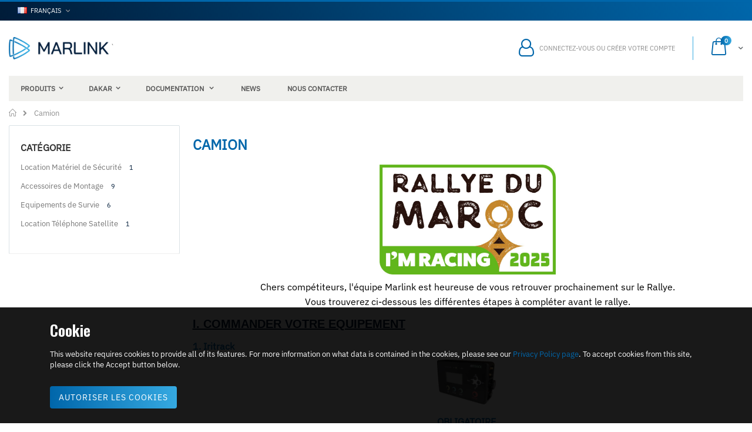

--- FILE ---
content_type: text/html; charset=UTF-8
request_url: https://eshop.marlink.com/fr/rallye-du-maroc/camion.html
body_size: 63621
content:
<!doctype html>
<html lang="fr">
    <head >
        <script>
    var LOCALE = 'fr\u002DFR';
    var BASE_URL = 'https\u003A\u002F\u002Feshop.marlink.com\u002Ffr\u002F';
    var require = {
        'baseUrl': 'https\u003A\u002F\u002Feshop.marlink.com\u002Fstatic\u002Fversion1762578942\u002Ffrontend\u002FSmartwave\u002Fporto_child\u002Ffr_FR'
    };</script>        <meta charset="utf-8"/>
<meta name="title" content="Camion - ESHOP Marlink Events"/>
<meta name="description" content="Default Description"/>
<meta name="keywords" content="ESHOP,Marlink,Events"/>
<meta name="robots" content="INDEX,FOLLOW"/>
<meta name="viewport" content="width=device-width, initial-scale=1, maximum-scale=1.0, user-scalable=no"/>
<meta name="format-detection" content="telephone=no"/>
<title>Camion - ESHOP Marlink Events</title>
<link  rel="stylesheet" type="text/css"  media="all" href="https://eshop.marlink.com/static/version1762578942/frontend/Smartwave/porto_child/fr_FR/mage/calendar.css" />
<link  rel="stylesheet" type="text/css"  media="all" href="https://eshop.marlink.com/static/version1762578942/frontend/Smartwave/porto_child/fr_FR/Mageplaza_Blog/css/mpBlogIcon.css" />
<link  rel="stylesheet" type="text/css"  media="all" href="https://eshop.marlink.com/static/version1762578942/frontend/Smartwave/porto_child/fr_FR/css/styles-m.css" />
<link  rel="stylesheet" type="text/css"  media="all" href="https://eshop.marlink.com/static/version1762578942/frontend/Smartwave/porto_child/fr_FR/owl.carousel/assets/owl.carousel.css" />
<link  rel="stylesheet" type="text/css"  media="all" href="https://eshop.marlink.com/static/version1762578942/frontend/Smartwave/porto_child/fr_FR/fancybox/css/jquery.fancybox.css" />
<link  rel="stylesheet" type="text/css"  media="all" href="https://eshop.marlink.com/static/version1762578942/frontend/Smartwave/porto_child/fr_FR/icon-fonts/css/porto-icons-codes.css" />
<link  rel="stylesheet" type="text/css"  media="all" href="https://eshop.marlink.com/static/version1762578942/frontend/Smartwave/porto_child/fr_FR/icon-fonts/css/animation.css" />
<link  rel="stylesheet" type="text/css"  media="all" href="https://eshop.marlink.com/static/version1762578942/frontend/Smartwave/porto_child/fr_FR/font-awesome/css/font-awesome.min.css" />
<link  rel="stylesheet" type="text/css"  media="all" href="https://eshop.marlink.com/static/version1762578942/frontend/Smartwave/porto_child/fr_FR/css/marlink-custom.css" />
<link  rel="stylesheet" type="text/css"  media="all" href="https://eshop.marlink.com/static/version1762578942/frontend/Smartwave/porto_child/fr_FR/css/style.css" />
<link  rel="stylesheet" type="text/css"  media="all" href="https://eshop.marlink.com/static/version1762578942/frontend/Smartwave/porto_child/fr_FR/css/style-242.css" />
<link  rel="stylesheet" type="text/css"  media="all" href="https://eshop.marlink.com/static/version1762578942/frontend/Smartwave/porto_child/fr_FR/css/style-244.css" />
<link  rel="stylesheet" type="text/css"  media="all" href="https://eshop.marlink.com/static/version1762578942/frontend/Smartwave/porto_child/fr_FR/css/custom_modules_styles/bannerslider.css" />
<link  rel="stylesheet" type="text/css"  media="all" href="https://eshop.marlink.com/static/version1762578942/frontend/Smartwave/porto_child/fr_FR/jquery/uppy/dist/uppy-custom.css" />
<link  rel="stylesheet" type="text/css"  media="all" href="https://eshop.marlink.com/static/version1762578942/frontend/Smartwave/porto_child/fr_FR/Amasty_Cart/css/vendor/owl.carousel.min.css" />
<link  rel="stylesheet" type="text/css"  media="all" href="https://eshop.marlink.com/static/version1762578942/frontend/Smartwave/porto_child/fr_FR/Mageplaza_Core/css/owl.carousel.css" />
<link  rel="stylesheet" type="text/css"  media="all" href="https://eshop.marlink.com/static/version1762578942/frontend/Smartwave/porto_child/fr_FR/Mageplaza_Core/css/owl.theme.css" />
<link  rel="stylesheet" type="text/css"  media="all" href="https://eshop.marlink.com/static/version1762578942/frontend/Smartwave/porto_child/fr_FR/Mageplaza_BannerSlider/css/animate.min.css" />
<link  rel="stylesheet" type="text/css"  media="all" href="https://eshop.marlink.com/static/version1762578942/frontend/Smartwave/porto_child/fr_FR/Mageplaza_BannerSlider/css/style.css" />
<link  rel="stylesheet" type="text/css"  media="all" href="https://eshop.marlink.com/static/version1762578942/frontend/Smartwave/porto_child/fr_FR/Magezon_Core/css/styles.css" />
<link  rel="stylesheet" type="text/css"  media="all" href="https://eshop.marlink.com/static/version1762578942/frontend/Smartwave/porto_child/fr_FR/Smartwave_Dailydeals/css/style.css" />
<link  rel="stylesheet" type="text/css"  media="all" href="https://eshop.marlink.com/static/version1762578942/frontend/Smartwave/porto_child/fr_FR/Magefan_Blog/css/blog-m.css" />
<link  rel="stylesheet" type="text/css"  media="all" href="https://eshop.marlink.com/static/version1762578942/frontend/Smartwave/porto_child/fr_FR/Magefan_Blog/css/blog-new.css" />
<link  rel="stylesheet" type="text/css"  media="all" href="https://eshop.marlink.com/static/version1762578942/frontend/Smartwave/porto_child/fr_FR/Magefan_Blog/css/blog-custom.css" />
<link  rel="stylesheet" type="text/css"  media="screen and (min-width: 768px)" href="https://eshop.marlink.com/static/version1762578942/frontend/Smartwave/porto_child/fr_FR/css/styles-l.css" />
<link  rel="stylesheet" type="text/css"  media="print" href="https://eshop.marlink.com/static/version1762578942/frontend/Smartwave/porto_child/fr_FR/css/print.css" />
<script  type="text/javascript"  src="https://eshop.marlink.com/static/version1762578942/frontend/Smartwave/porto_child/fr_FR/requirejs/require.js"></script>
<script  type="text/javascript"  src="https://eshop.marlink.com/static/version1762578942/frontend/Smartwave/porto_child/fr_FR/mage/requirejs/mixins.js"></script>
<script  type="text/javascript"  src="https://eshop.marlink.com/static/version1762578942/frontend/Smartwave/porto_child/fr_FR/requirejs-config.js"></script>
<script  type="text/javascript"  src="https://eshop.marlink.com/static/version1762578942/frontend/Smartwave/porto_child/fr_FR/js/main.js"></script>
<link  rel="stylesheet" type="text/css" href="//fonts.googleapis.com/css?family=Shadows+Into+Light" />
<link  rel="icon" type="image/x-icon" href="https://eshop.marlink.com/media/favicon/default/favicon-marlink-2024.png" />
<link  rel="shortcut icon" type="image/x-icon" href="https://eshop.marlink.com/media/favicon/default/favicon-marlink-2024.png" />
<!--hNKNEVnJhsHuwrNSyNVuK9IZ9iuPut3b-->
<meta name="google-site-verification" content="2lTbimigahyC3Lz6i1q4ZSWGdtPLRENcx_ITIGUNfUc" />        <link rel="stylesheet" href="//fonts.googleapis.com/css?family=Open+Sans%3A300%2C300italic%2C400%2C400italic%2C600%2C600italic%2C700%2C700italic%2C800%2C800italic&amp;v1&amp;subset=latin%2Clatin-ext" type="text/css" media="screen"/>
<link href="//fonts.googleapis.com/css?family=Oswald:300,400,700" rel="stylesheet">
<link href="//fonts.googleapis.com/css?family=Poppins:300,400,500,600,700" rel="stylesheet">
<link rel="stylesheet" href="//fonts.googleapis.com/css?family=Open+Sans%3A300%2C300italic%2C400%2C400italic%2C600%2C600italic%2C700%2C700italic%2C800%2C800italic&amp;v1&amp;subset=latin%2Clatin-ext" type="text/css" media="screen"/>
    <link rel="stylesheet" type="text/css" media="all" href="https://eshop.marlink.com/media/porto/web/bootstrap/css/bootstrap.optimized.min.css">
    <link rel="stylesheet" type="text/css" media="all" href="https://eshop.marlink.com/media/porto/web/css/animate.optimized.css">
<link rel="stylesheet" type="text/css" media="all" href="https://eshop.marlink.com/media/porto/web/css/header/type16.css">
<link rel="stylesheet" type="text/css" media="all" href="https://eshop.marlink.com/media/porto/web/css/custom.css">
<link rel="stylesheet" type="text/css" media="all" href="https://eshop.marlink.com/media/porto/configed_css/design_fr.css">
<link rel="stylesheet" type="text/css" media="all" href="https://eshop.marlink.com/media/porto/configed_css/settings_fr.css">
<script type="text/javascript">
var porto_config = {
    paths: {
        'parallax': 'js/jquery.parallax.min',
        'owlcarousel': 'owl.carousel/owl.carousel',
        'owlcarousel_thumbs': 'owl.carousel/owl.carousel2.thumbs',
        'imagesloaded': 'Smartwave_Porto/js/imagesloaded',
        'packery': 'Smartwave_Porto/js/packery.pkgd',
        'floatelement': 'js/jquery.floatelement'
    },
    shim: {
        'parallax': {
          deps: ['jquery']
        },
        'owlcarousel': {
          deps: ['jquery']
        },        
        'owlcarousel_thumbs': {
          deps: ['jquery','owlcarousel']
        },    
        'packery': {
          deps: ['jquery','imagesloaded']
        },
        'floatelement': {
          deps: ['jquery']
        }
    }
};

require.config(porto_config);
</script>
<script type="text/javascript">
require([
    'jquery'
], function ($) {
    $(document).ready(function(){
        $(".drop-menu > a").off("click").on("click", function(){
            if($(this).parent().children(".nav-sections").hasClass("visible")) {
                $(this).parent().children(".nav-sections").removeClass("visible");
                $(this).removeClass("active");
            }
            else {
                $(this).parent().children(".nav-sections").addClass("visible");
                $(this).addClass("active");
            }
        });
    });
    var scrolled = false;
    $(window).scroll(function(){
        if(!$('.page-header').hasClass('type10')) {
            if($(window).width()>=768){
                if(160<$(window).scrollTop() && !scrolled){
                    $('.page-header:not(.sticky-header)').css("height",$('.page-header:not(.sticky-header)').height()+'px');
                    $('.page-header').addClass("sticky-header");
                    scrolled = true;
                    if((!$(".page-header").hasClass("type12")) && (!$(".page-header").hasClass("type23")) && (!$(".page-header").hasClass("type25")) && (!$(".page-header").hasClass("type26"))) {
                        $('.page-header .minicart-wrapper').after('<div class="minicart-place hide"></div>');

                        if($(".page-header").hasClass("type2"))
                            $('.page-header .navigation').append($('header.page-header.type2 a.action.my-wishlist').detach());

                        var minicart = $('.page-header .minicart-wrapper').detach();
                        if($(".page-header").hasClass("type8"))
                            $('.page-header .menu-wrapper').append(minicart);
                        else
                            $('.page-header .navigation').append(minicart);
                        
                                            } else {
                                            }
                                    }
                if(160>=$(window).scrollTop() && scrolled){
                    $('.page-header.sticky-header').css("height",'auto');
                    $('.page-header').removeClass("sticky-header");
                    scrolled = false;
                    if((!$(".page-header").hasClass("type12")) && (!$(".page-header").hasClass("type23")) && (!$(".page-header").hasClass("type25")) && (!$(".page-header").hasClass("type26"))) {
                        var minicart;
                        if($(".page-header").hasClass("type8"))
                            minicart = $('.page-header .menu-wrapper .minicart-wrapper').detach();
                        else
                            minicart = $('.page-header .navigation .minicart-wrapper').detach();
                        $('.minicart-place').after(minicart);
                        $('.minicart-place').remove();
                        if($(".page-header").hasClass("type2"))
                            $('.page-header .block.block-search').before($('.page-header .navigation a.action.my-wishlist').detach());
                        $('.page-header .minicart-wrapper-moved').addClass("minicart-wrapper").removeClass("minicart-wrapper-moved").removeClass("hide");
                    }
                                    }
            }
        }
    });
});
</script>
    <script type="text/x-magento-init">
        {
            "*": {
                "Magento_PageCache/js/form-key-provider": {
                    "isPaginationCacheEnabled":
                        0                }
            }
        }
    </script>

<style>
        #confirmBox,
    .am-related-title > .am-title {
        background-color: #FFFFFF;
    }
    
        #confirmBox a,
    #confirmBox a:hover,
    #confirmBox a:active,
    #confirmBox .amrelated-confirm-header {
        color: #ef4c24;
    }
    
        .amcart-confirm-buttons .button {
        color: #FFFFFF;
    }
    
        .amcart-confirm-buttons .am-btn-left {
        background-color: #BBBBBB;
    }
    
        .amcart-confirm-buttons .am-btn-right {
        background-color: #ef4c24;
    }
    
        .amcart-confirm-buttons,
    .amcart-confirm-buttons .checkout,
    .amcart-confirm-buttons .checkout:hover,
    .amcart-confirm-buttons .checkout:active,
    .amcart-message-box,
    .am-related-box,
    #am-a-count,
    #am-a-count:visited,
    .am-related-title > .am-title {
        color: #000000;
    }
    </style>
    </head>
    <body data-container="body"
          data-mage-init='{"loaderAjax": {}, "loader": { "icon": "https://eshop.marlink.com/static/version1762578942/frontend/Smartwave/porto_child/fr_FR/images/loader-2.gif"}}'
        id="html-body" class="page-products categorypath-rallye-du-maroc-camion category-camion  layout-1280 wide am-porto-cmtb catalog-category-view page-layout-2columns-left">
        
<script type="text/x-magento-init">
    {
        "*": {
            "Magento_PageBuilder/js/widget-initializer": {
                "config": {"[data-content-type=\"slider\"][data-appearance=\"default\"]":{"Magento_PageBuilder\/js\/content-type\/slider\/appearance\/default\/widget":false},"[data-content-type=\"map\"]":{"Magento_PageBuilder\/js\/content-type\/map\/appearance\/default\/widget":false},"[data-content-type=\"row\"]":{"Magento_PageBuilder\/js\/content-type\/row\/appearance\/default\/widget":false},"[data-content-type=\"tabs\"]":{"Magento_PageBuilder\/js\/content-type\/tabs\/appearance\/default\/widget":false},"[data-content-type=\"slide\"]":{"Magento_PageBuilder\/js\/content-type\/slide\/appearance\/default\/widget":{"buttonSelector":".pagebuilder-slide-button","showOverlay":"hover","dataRole":"slide"}},"[data-content-type=\"banner\"]":{"Magento_PageBuilder\/js\/content-type\/banner\/appearance\/default\/widget":{"buttonSelector":".pagebuilder-banner-button","showOverlay":"hover","dataRole":"banner"}},"[data-content-type=\"buttons\"]":{"Magento_PageBuilder\/js\/content-type\/buttons\/appearance\/inline\/widget":false},"[data-content-type=\"products\"][data-appearance=\"carousel\"]":{"Magento_PageBuilder\/js\/content-type\/products\/appearance\/carousel\/widget":false}},
                "breakpoints": {"desktop":{"label":"Desktop","stage":true,"default":true,"class":"desktop-switcher","icon":"Magento_PageBuilder::css\/images\/switcher\/switcher-desktop.svg","conditions":{"min-width":"1024px"},"options":{"products":{"default":{"slidesToShow":"5"}}}},"tablet":{"conditions":{"max-width":"1024px","min-width":"768px"},"options":{"products":{"default":{"slidesToShow":"4"},"continuous":{"slidesToShow":"3"}}}},"mobile":{"label":"Mobile","stage":true,"class":"mobile-switcher","icon":"Magento_PageBuilder::css\/images\/switcher\/switcher-mobile.svg","media":"only screen and (max-width: 768px)","conditions":{"max-width":"768px","min-width":"640px"},"options":{"products":{"default":{"slidesToShow":"3"}}}},"mobile-small":{"conditions":{"max-width":"640px"},"options":{"products":{"default":{"slidesToShow":"2"},"continuous":{"slidesToShow":"1"}}}}}            }
        }
    }
</script>

<div class="cookie-status-message" id="cookie-status">
    The store will not work correctly when cookies are disabled.</div>
<script type="text&#x2F;javascript">document.querySelector("#cookie-status").style.display = "none";</script>
<script type="text/x-magento-init">
    {
        "*": {
            "cookieStatus": {}
        }
    }
</script>

<script type="text/x-magento-init">
    {
        "*": {
            "mage/cookies": {
                "expires": null,
                "path": "\u002F",
                "domain": ".eshop.marlink.com",
                "secure": true,
                "lifetime": "3600"
            }
        }
    }
</script>
    <noscript>
        <div class="message global noscript">
            <div class="content">
                <p>
                    <strong>Javascript est désactivé dans votre navigateur.</strong>
                    <span>
                        Pour une expérience optimale sur notre site, veuillez autoriser Javascript sur votre navigateur.                    </span>
                </p>
            </div>
        </div>
    </noscript>
    <div role="alertdialog"
         tabindex="-1"
         class="message global cookie sparsh_gdpr_cookie_notification"
         id="notice-cookie-block"
         style="display: none;">
        <div role="document" class="content" tabindex="0">
            <h3 style='text-align: center;'>Cookie</h3>
                            <p>&nbsp;</p>
                            <p style='text-align: left;'>
                            This website requires cookies to provide all of its features. 
                            For more information on what data is contained in the cookies, 
                            please see our <a href="https://eshop.marlink.com/fr/privacy-policy-cookie-restriction-mode/">
                            Privacy Policy page</a>. To accept cookies from this site, please click the 
                            Accept button below.</p>
                            <p style='text-align: left;'>&nbsp;</p>            <div class="actions">
                <button id="btn-cookie-allow" class="action allow primary">
                    <span>Autoriser les cookies</span>
                </button>
            </div>
        </div>
    </div>
    <script type="text/x-magento-init">
        {
            "#notice-cookie-block": {
                "cookieNotices": {
                    "cookieAllowButtonSelector": "#btn-cookie-allow",
                    "cookieName": "user_allowed_save_cookie",
                    "cookieValue": {"1":1},
                    "cookieLifetime": 31536000,
                    "noCookiesUrl": "https\u003A\u002F\u002Feshop.marlink.com\u002Ffr\u002Fcookie\u002Findex\u002FnoCookies\u002F"
                }
            }
        }

    </script>


<script>
    window.cookiesConfig = window.cookiesConfig || {};
    window.cookiesConfig.secure = true;
</script><script>    require.config({
        map: {
            '*': {
                wysiwygAdapter: 'mage/adminhtml/wysiwyg/tiny_mce/tinymceAdapter'
            }
        }
    });</script><script>    require.config({
        paths: {
            googleMaps: 'https\u003A\u002F\u002Fmaps.googleapis.com\u002Fmaps\u002Fapi\u002Fjs\u003Fv\u003D3.53\u0026key\u003D'
        },
        config: {
            'Magento_PageBuilder/js/utils/map': {
                style: '',
            },
            'Magento_PageBuilder/js/content-type/map/preview': {
                apiKey: '',
                apiKeyErrorMessage: 'You\u0020must\u0020provide\u0020a\u0020valid\u0020\u003Ca\u0020href\u003D\u0027https\u003A\u002F\u002Feshop.marlink.com\u002Ffr\u002Fadminhtml\u002Fsystem_config\u002Fedit\u002Fsection\u002Fcms\u002F\u0023cms_pagebuilder\u0027\u0020target\u003D\u0027_blank\u0027\u003EGoogle\u0020Maps\u0020API\u0020key\u003C\u002Fa\u003E\u0020to\u0020use\u0020a\u0020map.'
            },
            'Magento_PageBuilder/js/form/element/map': {
                apiKey: '',
                apiKeyErrorMessage: 'You\u0020must\u0020provide\u0020a\u0020valid\u0020\u003Ca\u0020href\u003D\u0027https\u003A\u002F\u002Feshop.marlink.com\u002Ffr\u002Fadminhtml\u002Fsystem_config\u002Fedit\u002Fsection\u002Fcms\u002F\u0023cms_pagebuilder\u0027\u0020target\u003D\u0027_blank\u0027\u003EGoogle\u0020Maps\u0020API\u0020key\u003C\u002Fa\u003E\u0020to\u0020use\u0020a\u0020map.'
            },
        }
    });</script><script>
    require.config({
        shim: {
            'Magento_PageBuilder/js/utils/map': {
                deps: ['googleMaps']
            }
        }
    });</script><div class="page-wrapper"><header class="page-header type16 header-newskin" >
    <div class="panel wrapper">
        <div class="panel header">
            <a class="action skip contentarea"
   href="#contentarea">
    <span>
        Aller au contenu    </span>
</a>
                        <div class="switcher language switcher-language" data-ui-id="language-switcher" id="switcher-language">
    <strong class="label switcher-label"><span>Langue</span></strong>
    <div class="actions dropdown options switcher-options">
        <div class="action toggle switcher-trigger" id="switcher-language-trigger">
            <strong class="view-fr">
                                    <img src="https://eshop.marlink.com/media/wysiwyg/smartwave/porto/flags/fr.png" alt="" />
                                                <span>FRANçAIS</span>
            </strong>
        </div>
        <ul class="dropdown switcher-dropdown"
            data-mage-init='{"dropdownDialog":{
                "appendTo":"#switcher-language > .options",
                "triggerTarget":"#switcher-language-trigger",
                "closeOnMouseLeave": false,
                "triggerClass":"active",
                "parentClass":"active",
                "buttons":null}}'>
                                                <li class="view-en switcher-option">
                        <a href="#" data-post='{"action":"https:\/\/eshop.marlink.com\/fr\/stores\/store\/redirect\/","data":{"___store":"en","___from_store":"fr","uenc":"aHR0cHM6Ly9lc2hvcC5tYXJsaW5rLmNvbS9lbi9yYWxseWUtZHUtbWFyb2MvY2FtaW9uLmh0bWw~"}}'>
                                                            <img src="https://eshop.marlink.com/media/wysiwyg/smartwave/porto/flags/en.png" alt="" />
                                                                                    ENGLISH</a>
                    </li>
                                                                <li class="view-sp switcher-option">
                        <a href="#" data-post='{"action":"https:\/\/eshop.marlink.com\/fr\/stores\/store\/redirect\/","data":{"___store":"sp","___from_store":"fr","uenc":"aHR0cHM6Ly9lc2hvcC5tYXJsaW5rLmNvbS9zcC9yYWxseWUtZHUtbWFyb2MvY2FtaW9uLmh0bWw~"}}'>
                                                            <img src="https://eshop.marlink.com/media/wysiwyg/smartwave/porto/flags/sp.png" alt="" />
                                                                                    ESPAñOL</a>
                    </li>
                                                                            </ul>
    </div>
</div>
            <ul class="header links"><!--<ul class="header links">-->
    <li class="greet welcome">        
        <span class="not-logged-in"></span>
            </li>
<!--</ul>-->
</ul>        </div>
    </div>
    <div class="header content">
        <a class="logo" href="https://eshop.marlink.com/fr/" title="ESHOP - Marlink Events">
        <img src="https://eshop.marlink.com/media/logo/default/mail-logo-marlink-2024.png"
             alt="ESHOP - Marlink Events"
             width="170"             height="41"        />
    </a>
    
<div data-block="minicart" class="minicart-wrapper">
    <a class="action showcart" href="https://eshop.marlink.com/fr/checkout/cart/"
       data-bind="scope: 'minicart_content'">
        <span class="text">Mon panier</span>
        <span class="counter qty empty"
              data-bind="css: { empty: !!getCartParam('summary_count') == false && !isLoading() },
               blockLoader: isLoading">
            <span class="counter-number">
                <!-- ko if: getCartParam('summary_count') -->
                    <!-- ko text: getCartParam('summary_count').toLocaleString(window.LOCALE) --><!-- /ko -->
                <!-- /ko -->
                <!-- ko ifnot: getCartParam('summary_count') -->
                    <!-- ko text: '0' --><!-- /ko -->
                <!-- /ko -->
            </span>
            <span class="counter-label">
            <!-- ko if: getCartParam('summary_count') -->
                <!-- ko text: getCartParam('summary_count').toLocaleString(window.LOCALE) --><!-- /ko -->
                <!-- ko i18n: 'items' --><!-- /ko -->
                <!-- /ko -->
            </span>
        </span>
    </a>
            <div class="block block-minicart"
             data-role="dropdownDialog"
             data-mage-init='{"dropdownDialog":{
                "appendTo":"[data-block=minicart]",
                "triggerTarget":".showcart",
                "timeout": "2000",
                "closeOnMouseLeave": false,
                "closeOnEscape": true,
                "triggerClass":"active",
                "parentClass":"active",
                "buttons":[]}}'>
            <div id="minicart-content-wrapper" data-bind="scope: 'minicart_content'">
                <!-- ko template: getTemplate() --><!-- /ko -->
            </div>
                    </div>
        <script>window.checkout = {"shoppingCartUrl":"https:\/\/eshop.marlink.com\/fr\/checkout\/cart\/","checkoutUrl":"https:\/\/eshop.marlink.com\/fr\/checkout\/","updateItemQtyUrl":"https:\/\/eshop.marlink.com\/fr\/checkout\/sidebar\/updateItemQty\/","removeItemUrl":"https:\/\/eshop.marlink.com\/fr\/checkout\/sidebar\/removeItem\/","imageTemplate":"Magento_Catalog\/product\/image_with_borders","baseUrl":"https:\/\/eshop.marlink.com\/fr\/","minicartMaxItemsVisible":3,"websiteId":"1","maxItemsToDisplay":10,"storeId":"2","storeGroupId":"1","agreementIds":["2"],"customerLoginUrl":"https:\/\/eshop.marlink.com\/fr\/customer\/account\/login\/","isRedirectRequired":false,"autocomplete":"off","captcha":{"user_login":{"isCaseSensitive":false,"imageHeight":50,"imageSrc":"","refreshUrl":"https:\/\/eshop.marlink.com\/fr\/captcha\/refresh\/","isRequired":false,"timestamp":1762784737}}}</script>    <script type="text/x-magento-init">
        {
            "[data-block='minicart']": {
                "Magento_Ui/js/core/app": {"components":{"minicart_content":{"children":{"subtotal.container":{"children":{"subtotal":{"children":{"subtotal.totals":{"config":{"display_cart_subtotal_incl_tax":1,"display_cart_subtotal_excl_tax":0,"template":"Magento_Tax\/checkout\/minicart\/subtotal\/totals"},"children":{"subtotal.totals.msrp":{"component":"Magento_Msrp\/js\/view\/checkout\/minicart\/subtotal\/totals","config":{"displayArea":"minicart-subtotal-hidden","template":"Magento_Msrp\/checkout\/minicart\/subtotal\/totals"}}},"component":"Magento_Tax\/js\/view\/checkout\/minicart\/subtotal\/totals"}},"component":"uiComponent","config":{"template":"Magento_Checkout\/minicart\/subtotal"}}},"component":"uiComponent","config":{"displayArea":"subtotalContainer"}},"item.renderer":{"component":"Magento_Checkout\/js\/view\/cart-item-renderer","config":{"displayArea":"defaultRenderer","template":"Magento_Checkout\/minicart\/item\/default"},"children":{"item.image":{"component":"Magento_Catalog\/js\/view\/image","config":{"template":"Magento_Catalog\/product\/image","displayArea":"itemImage"}},"checkout.cart.item.price.sidebar":{"component":"uiComponent","config":{"template":"Magento_Checkout\/minicart\/item\/price","displayArea":"priceSidebar"}}}},"extra_info":{"component":"uiComponent","config":{"displayArea":"extraInfo"}},"promotion":{"component":"uiComponent","config":{"displayArea":"promotion"}}},"config":{"itemRenderer":{"default":"defaultRenderer","simple":"defaultRenderer","virtual":"defaultRenderer"},"template":"Magento_Checkout\/minicart\/content"},"component":"Magento_Checkout\/js\/view\/minicart"}},"types":[]}        },
        "*": {
            "Magento_Ui/js/block-loader": "https\u003A\u002F\u002Feshop.marlink.com\u002Fstatic\u002Fversion1762578942\u002Ffrontend\u002FSmartwave\u002Fporto_child\u002Ffr_FR\u002Fimages\u002Floader\u002D1.gif"
        }
    }
    </script>
    <script>
        require(['jquery'], function($) {
            // if ($.trim($('.counter-number').text()) == ''){
            //     $('.counter-number').text(0);
            // }
        });
    </script>
</div>
`
    <span data-action="toggle-nav" class="action nav-toggle"><span>Affichage navigation</span></span>
            <ul class="header links">    <li class="greet welcome" data-bind="scope: 'customer'">
        <!-- ko if: customer().fullname  -->
        <span class="logged-in"
              data-bind="text: new String('Bienvenue, %1 !').replace('%1', customer().fullname)">
        </span>
        <!-- /ko -->
        <!-- ko ifnot: customer().fullname  -->
        <!-- /ko -->
    </li>
    <script type="text/x-magento-init">
    {
        "*": {
            "Magento_Ui/js/core/app": {
                "components": {
                    "customer": {
                        "component": "Magento_Customer/js/view/customer"
                    }
                }
            }
        }
    }
    </script>

<!--<li><a href="--><!--contact">--><!--</a></li>-->
<li class="authorization-link" data-label="ou">
    <a href="https://eshop.marlink.com/fr/customer/account/login/">
        Connectez-vous ou créer votre compte    </a>
</li>
</ul>    </div>
        <div class="sections nav-sections">
                <div class="section-items nav-sections-items"
             data-mage-init='{"tabs":{"openedState":"active"}}'>
                                            <div class="section-item-title nav-sections-item-title"
                     data-role="collapsible">
                    <a class="nav-sections-item-switch"
                       data-toggle="switch" href="#store.menu">
                        Menu                    </a>
                </div>
                <div class="section-item-content nav-sections-item-content"
                     id="store.menu"
                     data-role="content">
                    
<nav class="navigation sw-megamenu " role="navigation">
    <ul>
        <li class="ui-menu-item level0 staticwidth parent "><div class="open-children-toggle"></div><a href="https://eshop.marlink.com/fr/products.html" class="level-top" title="Produits"><span>Produits</span></a><div class="level0 submenu" style="width: 500px;"><div class="container"><div class="row"><ul class="subchildmenu col-md-12 mega-columns columns12"><li class="ui-menu-item level1 parent "><div class="open-children-toggle"></div><a href="https://eshop.marlink.com/fr/products/motobike-quad.html" title="Moto / Quad"><span>Moto / Quad</span></a><ul class="subchildmenu "><li class="ui-menu-item level2 "><a href="https://eshop.marlink.com/fr/products/motobike-quad/new-iritract.html" title="Iritrack"><span>Iritrack</span></a></li><li class="ui-menu-item level2 "><a href="https://eshop.marlink.com/fr/products/motobike-quad/smaltract.html" title="Smalltrack"><span>Smalltrack</span></a></li><li class="ui-menu-item level2 "><a href="https://eshop.marlink.com/fr/products/motobike-quad/safety-equipment.html" title="Équipements de Survie"><span>Équipements de Survie</span></a></li></ul></li><li class="ui-menu-item level1 parent "><div class="open-children-toggle"></div><a href="https://eshop.marlink.com/fr/products/car-ssv.html" title="Auto / SSV"><span>Auto / SSV</span></a><ul class="subchildmenu "><li class="ui-menu-item level2 "><a href="https://eshop.marlink.com/fr/products/car-ssv/new-iritract.html" title="Iritrack"><span>Iritrack</span></a></li><li class="ui-menu-item level2 "><a href="https://eshop.marlink.com/fr/products/car-ssv/smaltract.html" title="Smalltrack"><span>Smalltrack</span></a></li><li class="ui-menu-item level2 "><a href="https://eshop.marlink.com/fr/products/car-ssv/safety-equipment.html" title="Equipements de survie"><span>Equipements de survie</span></a></li></ul></li><li class="ui-menu-item level1 parent "><div class="open-children-toggle"></div><a href="https://eshop.marlink.com/fr/products/truck-1.html" title="Camion"><span>Camion</span></a><ul class="subchildmenu "><li class="ui-menu-item level2 "><a href="https://eshop.marlink.com/fr/products/truck-1/new-iritract.html" title="Iritrack"><span>Iritrack</span></a></li><li class="ui-menu-item level2 "><a href="https://eshop.marlink.com/fr/products/truck-1/smaltract.html" title="Smalltrack"><span>Smalltrack</span></a></li><li class="ui-menu-item level2 "><a href="https://eshop.marlink.com/fr/products/truck-1/survival-equipment.html" title="Equipements de survie"><span>Equipements de survie</span></a></li></ul></li></ul></div></div></div></li><li class="ui-menu-item level0 classic parent "><div class="open-children-toggle"></div><a href="https://eshop.marlink.com/fr/dakar.html" class="level-top" title="Dakar"><span>Dakar</span></a><div class="level0 submenu"><div class="row"><ul class="subchildmenu "><li class="ui-menu-item level1 "><a href="https://eshop.marlink.com/fr/dakar/moto-quad.html" title="Moto"><span>Moto</span></a></li><li class="ui-menu-item level1 "><a href="https://eshop.marlink.com/fr/dakar/auto-ssv.html" title="Auto/SSV & Dakar Classic"><span>Auto/SSV & Dakar Classic</span></a></li><li class="ui-menu-item level1 "><a href="https://eshop.marlink.com/fr/dakar/camion.html" title="Camion"><span>Camion</span></a></li><li class="ui-menu-item level1 "><a href="https://eshop.marlink.com/fr/dakar/presse.html" title="Presse Sur Piste"><span>Presse Sur Piste</span></a></li></ul></div></div></li><li class="ui-menu-item level0 classic parent newsroom-menu" id="newsroom-menu" role="presentation">
    <div class="open-children-toggle"></div>
    <a href="https://eshop.marlink.com/fr/resources.html" class="level-top" aria-haspopup="true" id="ui-id-6" tabindex="-1" role="menuitem">
        <span>Documentation</span>
    </a>
        <div class="level0 submenu">
        <div class="row">
            <ul class="subchildmenu" role="menu" aria-expanded="false" aria-hidden="true">
                <li><a href=https://eshop.marlink.com/fr/resources/post/info-about-distress-beacon.html>GUIDES D'UTILISATION</a></li><li><a href=https://eshop.marlink.com/fr/resources/post/notices-de-montage.html>GUIDES D'INSTALLATION</a></li>            </ul>
        </div>
    </div>
</li>

<li class="ui-menu-item level0 fullwidth "><a class="level-top" title="News" href="https://eshop.marlink.com/fr/news/"><span>News</span></a></li>
<li class="ui-menu-item level0 fullwidth "><a class="level-top" title="Nous contacter" href="https://eshop.marlink.com/fr/contact/"><span>Nous contacter</span></a></li>
    </ul>
</nav>

<script type="text/javascript">
    require([
        'jquery',
        'Smartwave_Megamenu/js/sw_megamenu'
    ], function ($) {
        $(".sw-megamenu").swMegamenu();
    });
</script>
                </div>
                                            <div class="section-item-title nav-sections-item-title"
                     data-role="collapsible">
                    <a class="nav-sections-item-switch"
                       data-toggle="switch" href="#store.links">
                        Account                    </a>
                </div>
                <div class="section-item-content nav-sections-item-content"
                     id="store.links"
                     data-role="content">
                    <!-- Account links -->                </div>
                                            <div class="section-item-title nav-sections-item-title"
                     data-role="collapsible">
                    <a class="nav-sections-item-switch"
                       data-toggle="switch" href="#store.settings">
                        Paramètres                    </a>
                </div>
                <div class="section-item-content nav-sections-item-content"
                     id="store.settings"
                     data-role="content">
                    <div class="switcher language switcher-language" data-ui-id="language-switcher" id="switcher-language-nav">
    <strong class="label switcher-label"><span>Langue</span></strong>
    <div class="actions dropdown options switcher-options">
        <div class="action toggle switcher-trigger" id="switcher-language-trigger-nav">
            <strong class="view-fr">
                                    <img src="https://eshop.marlink.com/media/wysiwyg/smartwave/porto/flags/fr.png" alt="" />
                                                <span>FRANçAIS</span>
            </strong>
        </div>
        <ul class="dropdown switcher-dropdown"
            data-mage-init='{"dropdownDialog":{
                "appendTo":"#switcher-language-nav > .options",
                "triggerTarget":"#switcher-language-trigger-nav",
                "closeOnMouseLeave": false,
                "triggerClass":"active",
                "parentClass":"active",
                "buttons":null}}'>
                                                <li class="view-en switcher-option">
                        <a href="#" data-post='{"action":"https:\/\/eshop.marlink.com\/fr\/stores\/store\/redirect\/","data":{"___store":"en","___from_store":"fr","uenc":"aHR0cHM6Ly9lc2hvcC5tYXJsaW5rLmNvbS9lbi9yYWxseWUtZHUtbWFyb2MvY2FtaW9uLmh0bWw~"}}'>
                                                            <img src="https://eshop.marlink.com/media/wysiwyg/smartwave/porto/flags/en.png" alt="" />
                                                                                    ENGLISH</a>
                    </li>
                                                                <li class="view-sp switcher-option">
                        <a href="#" data-post='{"action":"https:\/\/eshop.marlink.com\/fr\/stores\/store\/redirect\/","data":{"___store":"sp","___from_store":"fr","uenc":"aHR0cHM6Ly9lc2hvcC5tYXJsaW5rLmNvbS9zcC9yYWxseWUtZHUtbWFyb2MvY2FtaW9uLmh0bWw~"}}'>
                                                            <img src="https://eshop.marlink.com/media/wysiwyg/smartwave/porto/flags/sp.png" alt="" />
                                                                                    ESPAñOL</a>
                    </li>
                                                                            </ul>
    </div>
</div>
                </div>
                    </div>
    </div>
</header><div class="breadcrumbs">
    <ul class="items">
                    <li class="item home">
                            <a href="https://eshop.marlink.com/fr/"
                   title="Aller à la page d&#039;accueil">
                    Accueil                </a>
                        </li>
                    <li class="item category35">
                            <strong>Camion</strong>
                        </li>
            </ul>
</div>
<main id="maincontent" class="page-main"><a id="contentarea" tabindex="-1"></a>
<div class="columns"><div class="column main"><input name="form_key" type="hidden" value="PB7P9OT2zZyYz4LX" /><div id="authenticationPopup" data-bind="scope:'authenticationPopup', style: {display: 'none'}">
        <script>window.authenticationPopup = {"autocomplete":"off","customerRegisterUrl":"https:\/\/eshop.marlink.com\/fr\/customer\/account\/create\/","customerForgotPasswordUrl":"https:\/\/eshop.marlink.com\/fr\/customer\/account\/forgotpassword\/","baseUrl":"https:\/\/eshop.marlink.com\/fr\/","customerLoginUrl":"https:\/\/eshop.marlink.com\/fr\/customer\/ajax\/login\/"}</script>    <!-- ko template: getTemplate() --><!-- /ko -->
        <script type="text/x-magento-init">
        {
            "#authenticationPopup": {
                "Magento_Ui/js/core/app": {"components":{"authenticationPopup":{"component":"Magento_Customer\/js\/view\/authentication-popup","children":{"messages":{"component":"Magento_Ui\/js\/view\/messages","displayArea":"messages"},"captcha":{"component":"Magento_Captcha\/js\/view\/checkout\/loginCaptcha","displayArea":"additional-login-form-fields","formId":"user_login","configSource":"checkout"},"recaptcha":{"component":"Magento_ReCaptchaFrontendUi\/js\/reCaptcha","displayArea":"additional-login-form-fields","reCaptchaId":"recaptcha-popup-login","settings":{"rendering":{"sitekey":"6Lf8zXYmAAAAAJnVUJeWzcdoGPN05tiGdFFQkUeU","size":"normal","theme":"light","hl":""},"invisible":false}}}}}}            },
            "*": {
                "Magento_Ui/js/block-loader": "https\u003A\u002F\u002Feshop.marlink.com\u002Fstatic\u002Fversion1762578942\u002Ffrontend\u002FSmartwave\u002Fporto_child\u002Ffr_FR\u002Fimages\u002Floader\u002D1.gif"
                            }
        }
    </script>
</div>
<script type="text/x-magento-init">
    {
        "*": {
            "Magento_Customer/js/section-config": {
                "sections": {"stores\/store\/switch":["*"],"stores\/store\/switchrequest":["*"],"directory\/currency\/switch":["*"],"*":["messages"],"customer\/account\/logout":["*","recently_viewed_product","recently_compared_product","persistent"],"customer\/account\/loginpost":["*"],"customer\/account\/createpost":["*"],"customer\/account\/editpost":["*"],"customer\/ajax\/login":["checkout-data","cart","captcha"],"catalog\/product_compare\/add":["compare-products"],"catalog\/product_compare\/remove":["compare-products"],"catalog\/product_compare\/clear":["compare-products"],"sales\/guest\/reorder":["cart"],"sales\/order\/reorder":["cart"],"checkout\/cart\/add":["cart","directory-data"],"checkout\/cart\/delete":["cart"],"checkout\/cart\/updatepost":["cart"],"checkout\/cart\/updateitemoptions":["cart"],"checkout\/cart\/couponpost":["cart"],"checkout\/cart\/estimatepost":["cart"],"checkout\/cart\/estimateupdatepost":["cart"],"checkout\/onepage\/saveorder":["cart","checkout-data","last-ordered-items"],"checkout\/sidebar\/removeitem":["cart"],"checkout\/sidebar\/updateitemqty":["cart"],"rest\/*\/v1\/carts\/*\/payment-information":["cart","last-ordered-items","captcha","instant-purchase"],"rest\/*\/v1\/guest-carts\/*\/payment-information":["cart","captcha"],"rest\/*\/v1\/guest-carts\/*\/selected-payment-method":["cart","checkout-data"],"rest\/*\/v1\/carts\/*\/selected-payment-method":["cart","checkout-data","instant-purchase"],"customer\/address\/*":["instant-purchase"],"customer\/account\/*":["instant-purchase"],"vault\/cards\/deleteaction":["instant-purchase"],"multishipping\/checkout\/overviewpost":["cart"],"paypal\/express\/placeorder":["cart","checkout-data"],"paypal\/payflowexpress\/placeorder":["cart","checkout-data"],"paypal\/express\/onauthorization":["cart","checkout-data"],"persistent\/index\/unsetcookie":["persistent"],"review\/product\/post":["review"],"paymentservicespaypal\/smartbuttons\/placeorder":["cart","checkout-data"],"paymentservicespaypal\/smartbuttons\/cancel":["cart","checkout-data"],"wishlist\/index\/add":["wishlist"],"wishlist\/index\/remove":["wishlist"],"wishlist\/index\/updateitemoptions":["wishlist"],"wishlist\/index\/update":["wishlist"],"wishlist\/index\/cart":["wishlist","cart"],"wishlist\/index\/fromcart":["wishlist","cart"],"wishlist\/index\/allcart":["wishlist","cart"],"wishlist\/shared\/allcart":["wishlist","cart"],"wishlist\/shared\/cart":["cart"],"amasty_cart\/cart\/add":["cart","messages","directory-data"],"amasty_cart\/cart\/updateitemoptions":["cart","messages"],"amasty_cart\/wishlist\/cart":["cart","wishlist","messages"],"amasty_cart\/cart\/update":["cart"],"amasty_cart\/quote\/add":["quotecart","messages"],"amasty_cart\/quote\/update":["quotecart","messages"],"amasty_cart\/quote\/updateitemoptions":["quotecart","messages"],"euvat\/vatnumber\/validation":["cart","checkout-data"],"braintree\/paypal\/placeorder":["cart","checkout-data"],"braintree\/googlepay\/placeorder":["cart","checkout-data"]},
                "clientSideSections": ["checkout-data","cart-data"],
                "baseUrls": ["https:\/\/eshop.marlink.com\/fr\/"],
                "sectionNames": ["messages","customer","compare-products","last-ordered-items","cart","directory-data","captcha","instant-purchase","loggedAsCustomer","persistent","review","payments","wishlist","recently_viewed_product","recently_compared_product","product_data_storage","paypal-billing-agreement"]            }
        }
    }
</script>
<script type="text/x-magento-init">
    {
        "*": {
            "Magento_Customer/js/customer-data": {
                "sectionLoadUrl": "https\u003A\u002F\u002Feshop.marlink.com\u002Ffr\u002Fcustomer\u002Fsection\u002Fload\u002F",
                "expirableSectionLifetime": 60,
                "expirableSectionNames": ["cart","persistent"],
                "cookieLifeTime": "3600",
                "cookieDomain": "",
                "updateSessionUrl": "https\u003A\u002F\u002Feshop.marlink.com\u002Ffr\u002Fcustomer\u002Faccount\u002FupdateSession\u002F",
                "isLoggedIn": ""
            }
        }
    }
</script>
<script type="text/x-magento-init">
    {
        "*": {
            "Magento_Customer/js/invalidation-processor": {
                "invalidationRules": {
                    "website-rule": {
                        "Magento_Customer/js/invalidation-rules/website-rule": {
                            "scopeConfig": {
                                "websiteId": "1"
                            }
                        }
                    }
                }
            }
        }
    }
</script>
<script type="text/x-magento-init">
    {
        "body": {
            "pageCache": {"url":"https:\/\/eshop.marlink.com\/fr\/page_cache\/block\/render\/id\/35\/","handles":["default","catalog_category_view","catalog_category_view_type_default","catalog_category_view_id_35","blog_css"],"originalRequest":{"route":"catalog","controller":"category","action":"view","uri":"\/fr\/rallye-du-maroc\/camion.html"},"versionCookieName":"private_content_version"}        }
    }
</script>

                    <script>
            require(['jquery', 'domReady!'], function($){
                if ($('.mfblogunveil').length) {
                    require(['Magefan_Blog/js/lib/mfblogunveil'], function(){
                        $('.mfblogunveil').mfblogunveil();
                    });
                }
            });
        </script>    <div class="category-description">
        <div class="sub-catalog-silkway">
<div class="sub-catalog-silkway">
<h2><span style="font-family: helvetica, arial, sans-serif; font-size: 24px; color: #0066aa;"><strong>CAMION</strong></span></h2>
<p><img style="font-size: 13.3333px; text-align: justify; display: block; margin-left: auto; margin-right: auto;" src="https://eshop.marlink.com/media/.renditions/wysiwyg/logo/RDM25_-_IMRACING.jpg" alt="" width="300" height="188"></p>
<p style="text-align: center;"><span style="font-size: 16px; font-family: helvetica, arial, sans-serif;"><span style="color: #000000;">Chers compétiteurs, l<span style="color: #ff6600;"><span style="color: #333333;"><span style="color: #000000;">'équipe Marlink est heureuse de vous retrouver prochainement sur le Rallye.</span></span></span><br>Vous trouverez ci-dessous les différentes étapes à compléter avant le rallye.</span></span></p>
</div>
<p style="margin: 0px 5px 10px 0px; padding: 0px; font-size: 11px;"><span style="font-size: 20px; color: #001c39;"><strong><span style="text-decoration: underline; font-family: helvetica, arial, sans-serif;">I. COMMANDER VOTRE EQUIPEMENT</span></strong></span></p>
<p style="margin: 0px 5px 10px 0px; padding: 0px; font-size: 11px;"><span style="color: #2dc26b; font-size: 16px; font-family: helvetica, arial, sans-serif;"><strong><span style="color: #0066aa;">1. Iritrack</span>&nbsp;</strong></span></p>
<p style="margin: 0px 5px 10px 0px; padding: 0px; font-size: 11px; text-align: center;"><span style="color: #2dc26b; font-size: 16px; font-family: helvetica, arial, sans-serif;"><strong><img src="https://eshop.marlink.com/media/wysiwyg/ImageV3.jpg" alt="" width="100" height="100"></strong></span></p>
<p style="margin: 0px 5px 10px 0px; padding: 0px; font-size: 11px; text-align: center;"><span style="color: #0066aa; font-size: 16px; font-family: helvetica, arial, sans-serif;"><strong>OBLIGATOIRE</strong></span></p>
<table style="border-collapse: collapse; width: 1100px; height: 172px; border-style: ridge; float: left;" border="3">
<tbody>
<tr>
<td style="text-align: center; vertical-align: middle; width: 1103px;" colspan="3">
<p style="text-align: left;"><span style="font-size: 16px; font-family: helvetica, arial, sans-serif; color: #000000;">Le matériel de location (Iritrack/Smalltrack/Téléphone Satellite) est uniquement remis après validation des vérifications administratives qui ont lieu au début du rallye -&gt; <strong>10&nbsp;</strong></span><span style="font-size: 16px; font-family: helvetica, arial, sans-serif; color: #000000;"><strong>et 11 octobre à Fès.<br></strong>Les kits d'installations et accessoires sont livrés à l'adresse de votre choix ou sur le rallye (choix à faire au moment de valider la commande).</span></p>
</td>
</tr>
<tr style="height: 12px;">
<td style="width: 200px; height: 50px; vertical-align: middle; text-align: center;"><span style="font-family: helvetica, arial, sans-serif; font-size: 16px;"><span style="color: #000000;"><strong>RESSOURCES</strong></span><strong><br></strong></span></td>
<td style="width: 903px; vertical-align: middle; height: 22px; text-align: center;" colspan="2"><span style="font-family: helvetica, arial, sans-serif; font-size: 16px;"><em style="box-sizing: inherit; color: #303030;"><span style="color: #ff5000;"><span style="box-sizing: inherit; color: #0066aa;"><span style="box-sizing: inherit; font-size: 12pt;"><em style="box-sizing: inherit; font-family: 'Open Sans', 'Helvetica Neue', Helvetica, Arial, sans-serif;"><span style="box-sizing: inherit;"><span style="box-sizing: inherit; font-weight: bold;"><a style="box-sizing: inherit; color: #0066aa;" title="deposit form" href="https://eshop.marlink.com/media/wysiwyg/PDF/2024_DEPOSIT_FORM_1.pdf" target="_blank" rel="noopener"><span style="font-family: helvetica, arial, sans-serif; font-size: 16px;">FORMULAIRE DE CAUTION</span></a></span></span></em></span></span>&nbsp;</span>A remplir et retourner par mail à <span style="color: #0066aa;"><em><a style="color: #0066aa;" href="mailto:services.events@marlink.com">services.events@marlink.com</a></em></span></em><span style="color: #ff0000;"><strong><em><br></em></strong></span></span></td>
</tr>
</tbody>
</table>
<p style="text-align: center;">&nbsp;</p>
<p style="text-align: left;"><span style="font-size: 16px;"><span style="font-family: helvetica, arial, sans-serif;"><span style="color: #2dc26b;"><strong><span style="color: #0066aa;">2. Acheter vos accessoires de montage</span><br></strong></span></span></span><span style="font-family: helvetica, arial, sans-serif; font-size: 16px;">L'Iritrack nécéssite un kit complet d'installation: support, câbles, antennes.<br>Prenez connaissance du <span style="color: #0066aa;"><a style="color: #0066aa;" title="IRITRACK V3 GUIDE DE MONTAGE " href="https://eshop.marlink.com/media/wysiwyg/PDF/GUIDE_IRITRACK_AUTO_-_SSV_-_TRUCK_-_FR_1.pdf" target="_blank" rel="noopener"><strong><em>GUIDE DE MONTAGE</em></strong></a></span>&nbsp;pour plus de détails.<br>Commandez ensuite vos pièce(s) manquante(s) ou le kit complet.</span></p>
<p style="text-align: left;"><span style="font-size: 16px; font-family: helvetica, arial, sans-serif;"><strong style="color: #ff6600;"><img style="float: right;" src="https://eshop.marlink.com/media/wysiwyg/DEPORT.jpg" alt="Iritrack Remote" width="81" height="82"></strong></span></p>
<div class="sub-catalog-silkway"><span style="font-family: helvetica, arial, sans-serif; font-size: 16px;"><strong><span style="color: #000000;">Un boitier déport Iritrack est disponible dans les accessoires de montage. Il permet de gagner de la place sur votre véhicule et de faciliter l'installation. Veuillez vous référer au guide de montage pour déterminer si vous en avez besoin.</span></strong></span></div>
<div class="sub-catalog-silkway"><span style="font-size: 16px; font-family: helvetica, arial, sans-serif; color: #0066aa;"><strong>Le kit de montage doit être installé par vos soins et votre véhicule présenté prêt à votre convocation aux Vérifications Techniques.</strong></span></div>
<div class="sub-catalog-silkway"><span style="font-size: 16px;"><strong style="color: #2dc26b; font-family: helvetica, arial, sans-serif;"><span style="color: #0066aa;">3. Equipements de survie</span><br></strong></span><span style="font-family: helvetica, arial, sans-serif; font-size: 16px;">Nous vendons les équipements de survie élémentaires pour le rallye : couverture de survie, miroir de détresse, lampe à éclats, boussole, cyalume (réglement FIM).</span></div>
<div class="sub-catalog-silkway"><span style="font-size: 16px;"><strong style="color: #2dc26b; font-family: helvetica, arial, sans-serif;"><span style="color: #0066aa;">4. Location de Téléphone Satellite</span><br></strong></span><span style="font-family: helvetica, arial, sans-serif; font-size: 16px;">Nous louons les dernières générations de téléphone satellite Iridium, c</span><span style="font-family: helvetica, arial, sans-serif; font-size: 16px;">ontactez n'importe qui, n'importe où dans le monde. </span><span style="font-family: helvetica, arial, sans-serif; font-size: 16px;">Le téléphone est fourni avec une carte SIM Iridium incluant 60 minutes de communication vers réseau GSM ou Iridium. </span><span style="font-family: helvetica, arial, sans-serif; font-size: 16px;">Les communications additionnelles et/ou vers d'autres réseaux satellites (Thuraya, Inmarsat GSPS) sont facturées à la suite du rallye.</span></div>
<div class="sub-catalog-silkway"><span style="font-size: 20px; font-family: helvetica, arial, sans-serif;"><strong style="color: #ff0000;"><span style="color: #000080; text-decoration: underline;">II. CAUTION<br></span></strong></span><span style="font-family: helvetica, arial, sans-serif; font-size: 16px;">Une caution sera systématiquement demandée avant toute remise de matériel de location.</span><br><span style="font-family: helvetica, arial, sans-serif; font-size: 16px;">Nous vous remercions de remplir&nbsp;<span style="color: #ff0606;"><span style="color: #0066aa;"><a style="color: #0066aa;" title="LE FORMULAIRE DE CAUTION" href="https://eshop.marlink.com/media/wysiwyg/PDF/2024_DEPOSIT_FORM_1.pdf" target="_blank" rel="noopener"><strong><em>LE FORMULAIRE DE CAUTION</em></strong></a></span> </span>et de nous le retourner à <span style="color: #0066aa;"><em><a style="color: #0066aa;" href="mailto:services.events@marlink.com">services.events@marlink.com</a></em></span><strong><br></strong>Dans le cas ou vous n'auriez pas retourné ce document, merci de vous assurer d'avoir les fonds nécéssaires sur votre carte bleue lors des vérifications administratives.</span><br><span style="font-family: helvetica, arial, sans-serif; font-size: 16px;"><strong>Caution:&nbsp;Iritrack</strong> 1500€&nbsp;; <strong>Téléphone satellite</strong> 1000€&nbsp;</span></div>
<div class="sub-catalog-silkway">
<p><span style="box-sizing: inherit; font-size: 12pt;">&nbsp;</span></p>
<h4>COMMANDE</h4>
<div class="row-taxonomy">
<div class="col-cont rental"><a title="Location Tracking" href="https://eshop.marlink.com/fr/rallye-du-maroc/truck/rally-du-maroc-2018-camions-equipements-location.html"><span class="name-cat">Location Matériel de Sécurité </span><img src="https://eshop.marlink.com/media/wysiwyg/IRITRACK.jpg" alt="Equipment rental" width="650" height="650"></a></div>
<div class="col-cont mouting"><a title="Accessoires de montage" href="https://eshop.marlink.com/fr/rallye-du-maroc/truck/rally-du-maroc-2018-truck-mounting-accessories.html"><span class="name-cat">Accessoires de Montage</span><img src="https://eshop.marlink.com/media/wysiwyg/kit.jpg" alt="Mounting accessories" width="650" height="650"></a></div>
<div class="col-cont safety"><a title="Equipements/Kit de Survie" href="https://eshop.marlink.com/fr/rallye-du-maroc/truck/rally-du-maroc-2018-truck-safety-equipment.html"><span class="name-cat">Equipements de survie</span><img src="https://eshop.marlink.com/media/wysiwyg/SURVIE.jpg" alt="Safety equipment" width="650" height="650"></a></div>
<div class="col-cont safety"><a title="Equipements/Kit de Survie" href="https://eshop.marlink.com/fr/rallye-du-maroc/truck/satellite-phone-rental.html"><span class="name-cat">Location Téléphone Satellite&nbsp;</span><img src="https://eshop.marlink.com/media/wysiwyg/TELSAT.png" alt="Safety equipment" width="650" height="650"></a></div>
</div>
<div class="sub-catalog-silkway">
<p><span style="font-size: 16px;">Nous restons à votre disposition pour toute(s) question(s).</span></p>
</div>
<div class="sub-catalog-silkway">
<p><strong><span style="font-size: 12pt;">Vincent HERENT - Events Department</span></strong><br><span style="font-size: 12pt;">Téléphone:<a title="Call to : + 33 (0)6 83 14 01 63" href="tel:+33683140163"> +33 6 83 14 01 63</a></span><br><span style="font-size: 12pt;">Email:&nbsp;<a href="mailto: valentin.bourdon@marlink.com">services.events@marlink.com</a></span></p>
</div>
</div>
</div>    </div>
<script type="text/x-magento-init">
    {
        "body": {
            "requireCookie": {"noCookieUrl":"https:\/\/eshop.marlink.com\/fr\/cookie\/index\/noCookies\/","triggers":[".action.towishlist"],"isRedirectCmsPage":true}        }
    }
</script>


</div><div class="sidebar sidebar-main">    <div class="block filter">
        <div class="title">
            <strong>Filtrer par</strong>
        </div>
        <div class="content">
            <strong class="subtitle">Affiner la recherche</strong>
            <dl class="options" id="narrow-by-list2">
                <dt>Catégorie</dt>
                <dd>
                    <ol class="items">
                                                                                                            <li class="item">
                                    <a href="https://eshop.marlink.com/fr/rallye-du-maroc/camion/iritrack-balise-de-detresse-location.html"
                                                                            >Location Matériel de Sécurité</a>
                                    <span class="count">1</span>
                                </li>
                                                                                                                <li class="item">
                                    <a href="https://eshop.marlink.com/fr/rallye-du-maroc/camion/accessoires-de-montage.html"
                                                                            >Accessoires de Montage</a>
                                    <span class="count">9</span>
                                </li>
                                                                                                                <li class="item">
                                    <a href="https://eshop.marlink.com/fr/rallye-du-maroc/camion/equipement-de-survie.html"
                                                                            >Equipements de Survie</a>
                                    <span class="count">6</span>
                                </li>
                                                                                                                <li class="item">
                                    <a href="https://eshop.marlink.com/fr/rallye-du-maroc/camion/location-telephone-satellite.html"
                                                                            >Location Téléphone Satellite</a>
                                    <span class="count">1</span>
                                </li>
                                                                        </ol>
                </dd>
            </dl>
        </div>
    </div>
</div><div class="sidebar sidebar-additional">
<div class="block paypal acceptance">
    <div class="block-content">
        <a href="#" title="Options Supplémentaires"
           class="action paypal additional">
            <img src="https://www.paypalobjects.com/fr_FR/i/bnr/bnr_nowAccepting_150x60.gif"
                 alt="Options Supplémentaires"
                 title="Options Supplémentaires" />
        </a>
    </div>
</div>
<script type="text&#x2F;javascript">    function eventListenernhjClnsWfz () {
        window.open(
               'https\u003A\u002F\u002Fwww.paypal.com\u002Ffr\u002Fcgi\u002Dbin\u002Fwebscr\u003Fcmd\u003Dxpt\u002FMarketing\u002Fpopup\u002FOLCWhatIsPayPal\u002Doutside',
               'paypal',
               'width=600,height=350,left=0,top=0,location=no,status=yes,scrollbars=yes,resizable=yes'
               ); event.preventDefault();;
    }
    var listenedElementnhjClnsWfzArray = document.querySelectorAll("div.block.paypal.acceptance div.block-content a.action.paypal.additional");
    if(listenedElementnhjClnsWfzArray.length !== 'undefined'){
        listenedElementnhjClnsWfzArray.forEach(function(element) {
            if (element) {
                element.onclick = function (event) {
                    var targetElement = element;
                    if (event && event.target) {
                        targetElement = event.target;
                    }
                    return eventListenernhjClnsWfz.apply(targetElement);
                };
            }
        });
    }</script></div></div></main><footer class="page-footer"><div class="footer">
    <div class="footer-middle">
        <div class="container">
                    <div class="row">
            <div class="col-lg-3"><div class="contact-ft-info">
<h3>Contact</h3>
<p><strong>Adresse</strong><br>MARLINK Events SAS<br>114 / 126 Avenue d'Alfortville <br>94600 - Choisy le Roi - France</p>
<p><strong>Téléphone</strong><br><a href="tel:+330148843407">+33 (0)1.48.84.34.07</a></p>
</div></div><div class="col-lg-9"><div class="row">
<div class="col-md-8">
<div class="block">
<h3>My account</h3>
<div class="block-content row">
<div class="col-md-6">
<ul class="links">
<li><a href="https://eshop.marlink.com/fr/about-us/">Qui Sommes Nous</a></li>
<li><a href="https://eshop.marlink.com/fr/contact/">Nous Contacter</a></li>
<li><a href="https://eshop.marlink.com/fr/general-terms-of-sale/">Conditions Générales De Vente</a></li>
<li><a href="https://marlink.com" target="_blank" rel="noopener">Marlink Group</a></li>
<li><a href="https://eshop.marlink.com/fr/privacy-policy-cookie-restriction-mode/">Privacy Policy</a></li>
</ul>
</div>
</div>
</div>
</div>
<div class="col-md-4">
<div class="block">
<h3>Suivez-nous</h3>
<div class="social-icons" style="float: unset;">
<a href="https://fr-fr.facebook.com/marlink.satellite/" title="Facebook" target="_blank"><i class="porto-icon-facebook"></i></a> 
<a href="https://twitter.com/marlink_news" title="Twitter" target="_blank"><i class="porto-icon-twitter"></i></a>
<a href="https://www.linkedin.com/company/marlink" title="Linkedin" target="_blank"><i class="porto-icon-linkedin-squared"></i></a>
<a href="https://www.youtube.com/user/marlinkmedia" title="Youtube" target="_blank"><i class="porto-icon-youtube"></i></a>
</div>
</div>
</div>
</div>
<div class="row">
<div class="col-md-12">
<div class="block-bottom"><!-- <div class="custom-block">
<img src="https://eshop.marlink.com/media/wysiwyg/payment-logo-icon.png" alt="" style="max-width: 100%;" /></div> --><address>Marlink Eshop eCommerce. © 2024. All Rights Reserved</address></div>
</div>
</div></div>            </div>
        </div>
    </div>
</div>
<a href="javascript:void(0)" id="totop"><em class="porto-icon-up-open"></em></a></footer><script type="text/x-magento-init">
        {
            "*": {
                "Magento_Ui/js/core/app": {
                    "components": {
                        "storage-manager": {
                            "component": "Magento_Catalog/js/storage-manager",
                            "appendTo": "",
                            "storagesConfiguration" : {"recently_viewed_product":{"requestConfig":{"syncUrl":"https:\/\/eshop.marlink.com\/fr\/catalog\/product\/frontend_action_synchronize\/"},"lifetime":"1000","allowToSendRequest":null},"recently_compared_product":{"requestConfig":{"syncUrl":"https:\/\/eshop.marlink.com\/fr\/catalog\/product\/frontend_action_synchronize\/"},"lifetime":"1000","allowToSendRequest":null},"product_data_storage":{"updateRequestConfig":{"url":"https:\/\/eshop.marlink.com\/fr\/rest\/fr\/V1\/products-render-info"},"requestConfig":{"syncUrl":"https:\/\/eshop.marlink.com\/fr\/catalog\/product\/frontend_action_synchronize\/"},"allowToSendRequest":null}}                        }
                    }
                }
            }
        }
</script>
</div>    </body>
</html>


--- FILE ---
content_type: text/html; charset=utf-8
request_url: https://www.google.com/recaptcha/api2/anchor?ar=1&k=6Lf8zXYmAAAAAJnVUJeWzcdoGPN05tiGdFFQkUeU&co=aHR0cHM6Ly9lc2hvcC5tYXJsaW5rLmNvbTo0NDM.&hl=en&v=naPR4A6FAh-yZLuCX253WaZq&theme=light&size=normal&anchor-ms=20000&execute-ms=15000&cb=b4s9orc1o9rq
body_size: 45590
content:
<!DOCTYPE HTML><html dir="ltr" lang="en"><head><meta http-equiv="Content-Type" content="text/html; charset=UTF-8">
<meta http-equiv="X-UA-Compatible" content="IE=edge">
<title>reCAPTCHA</title>
<style type="text/css">
/* cyrillic-ext */
@font-face {
  font-family: 'Roboto';
  font-style: normal;
  font-weight: 400;
  src: url(//fonts.gstatic.com/s/roboto/v18/KFOmCnqEu92Fr1Mu72xKKTU1Kvnz.woff2) format('woff2');
  unicode-range: U+0460-052F, U+1C80-1C8A, U+20B4, U+2DE0-2DFF, U+A640-A69F, U+FE2E-FE2F;
}
/* cyrillic */
@font-face {
  font-family: 'Roboto';
  font-style: normal;
  font-weight: 400;
  src: url(//fonts.gstatic.com/s/roboto/v18/KFOmCnqEu92Fr1Mu5mxKKTU1Kvnz.woff2) format('woff2');
  unicode-range: U+0301, U+0400-045F, U+0490-0491, U+04B0-04B1, U+2116;
}
/* greek-ext */
@font-face {
  font-family: 'Roboto';
  font-style: normal;
  font-weight: 400;
  src: url(//fonts.gstatic.com/s/roboto/v18/KFOmCnqEu92Fr1Mu7mxKKTU1Kvnz.woff2) format('woff2');
  unicode-range: U+1F00-1FFF;
}
/* greek */
@font-face {
  font-family: 'Roboto';
  font-style: normal;
  font-weight: 400;
  src: url(//fonts.gstatic.com/s/roboto/v18/KFOmCnqEu92Fr1Mu4WxKKTU1Kvnz.woff2) format('woff2');
  unicode-range: U+0370-0377, U+037A-037F, U+0384-038A, U+038C, U+038E-03A1, U+03A3-03FF;
}
/* vietnamese */
@font-face {
  font-family: 'Roboto';
  font-style: normal;
  font-weight: 400;
  src: url(//fonts.gstatic.com/s/roboto/v18/KFOmCnqEu92Fr1Mu7WxKKTU1Kvnz.woff2) format('woff2');
  unicode-range: U+0102-0103, U+0110-0111, U+0128-0129, U+0168-0169, U+01A0-01A1, U+01AF-01B0, U+0300-0301, U+0303-0304, U+0308-0309, U+0323, U+0329, U+1EA0-1EF9, U+20AB;
}
/* latin-ext */
@font-face {
  font-family: 'Roboto';
  font-style: normal;
  font-weight: 400;
  src: url(//fonts.gstatic.com/s/roboto/v18/KFOmCnqEu92Fr1Mu7GxKKTU1Kvnz.woff2) format('woff2');
  unicode-range: U+0100-02BA, U+02BD-02C5, U+02C7-02CC, U+02CE-02D7, U+02DD-02FF, U+0304, U+0308, U+0329, U+1D00-1DBF, U+1E00-1E9F, U+1EF2-1EFF, U+2020, U+20A0-20AB, U+20AD-20C0, U+2113, U+2C60-2C7F, U+A720-A7FF;
}
/* latin */
@font-face {
  font-family: 'Roboto';
  font-style: normal;
  font-weight: 400;
  src: url(//fonts.gstatic.com/s/roboto/v18/KFOmCnqEu92Fr1Mu4mxKKTU1Kg.woff2) format('woff2');
  unicode-range: U+0000-00FF, U+0131, U+0152-0153, U+02BB-02BC, U+02C6, U+02DA, U+02DC, U+0304, U+0308, U+0329, U+2000-206F, U+20AC, U+2122, U+2191, U+2193, U+2212, U+2215, U+FEFF, U+FFFD;
}
/* cyrillic-ext */
@font-face {
  font-family: 'Roboto';
  font-style: normal;
  font-weight: 500;
  src: url(//fonts.gstatic.com/s/roboto/v18/KFOlCnqEu92Fr1MmEU9fCRc4AMP6lbBP.woff2) format('woff2');
  unicode-range: U+0460-052F, U+1C80-1C8A, U+20B4, U+2DE0-2DFF, U+A640-A69F, U+FE2E-FE2F;
}
/* cyrillic */
@font-face {
  font-family: 'Roboto';
  font-style: normal;
  font-weight: 500;
  src: url(//fonts.gstatic.com/s/roboto/v18/KFOlCnqEu92Fr1MmEU9fABc4AMP6lbBP.woff2) format('woff2');
  unicode-range: U+0301, U+0400-045F, U+0490-0491, U+04B0-04B1, U+2116;
}
/* greek-ext */
@font-face {
  font-family: 'Roboto';
  font-style: normal;
  font-weight: 500;
  src: url(//fonts.gstatic.com/s/roboto/v18/KFOlCnqEu92Fr1MmEU9fCBc4AMP6lbBP.woff2) format('woff2');
  unicode-range: U+1F00-1FFF;
}
/* greek */
@font-face {
  font-family: 'Roboto';
  font-style: normal;
  font-weight: 500;
  src: url(//fonts.gstatic.com/s/roboto/v18/KFOlCnqEu92Fr1MmEU9fBxc4AMP6lbBP.woff2) format('woff2');
  unicode-range: U+0370-0377, U+037A-037F, U+0384-038A, U+038C, U+038E-03A1, U+03A3-03FF;
}
/* vietnamese */
@font-face {
  font-family: 'Roboto';
  font-style: normal;
  font-weight: 500;
  src: url(//fonts.gstatic.com/s/roboto/v18/KFOlCnqEu92Fr1MmEU9fCxc4AMP6lbBP.woff2) format('woff2');
  unicode-range: U+0102-0103, U+0110-0111, U+0128-0129, U+0168-0169, U+01A0-01A1, U+01AF-01B0, U+0300-0301, U+0303-0304, U+0308-0309, U+0323, U+0329, U+1EA0-1EF9, U+20AB;
}
/* latin-ext */
@font-face {
  font-family: 'Roboto';
  font-style: normal;
  font-weight: 500;
  src: url(//fonts.gstatic.com/s/roboto/v18/KFOlCnqEu92Fr1MmEU9fChc4AMP6lbBP.woff2) format('woff2');
  unicode-range: U+0100-02BA, U+02BD-02C5, U+02C7-02CC, U+02CE-02D7, U+02DD-02FF, U+0304, U+0308, U+0329, U+1D00-1DBF, U+1E00-1E9F, U+1EF2-1EFF, U+2020, U+20A0-20AB, U+20AD-20C0, U+2113, U+2C60-2C7F, U+A720-A7FF;
}
/* latin */
@font-face {
  font-family: 'Roboto';
  font-style: normal;
  font-weight: 500;
  src: url(//fonts.gstatic.com/s/roboto/v18/KFOlCnqEu92Fr1MmEU9fBBc4AMP6lQ.woff2) format('woff2');
  unicode-range: U+0000-00FF, U+0131, U+0152-0153, U+02BB-02BC, U+02C6, U+02DA, U+02DC, U+0304, U+0308, U+0329, U+2000-206F, U+20AC, U+2122, U+2191, U+2193, U+2212, U+2215, U+FEFF, U+FFFD;
}
/* cyrillic-ext */
@font-face {
  font-family: 'Roboto';
  font-style: normal;
  font-weight: 900;
  src: url(//fonts.gstatic.com/s/roboto/v18/KFOlCnqEu92Fr1MmYUtfCRc4AMP6lbBP.woff2) format('woff2');
  unicode-range: U+0460-052F, U+1C80-1C8A, U+20B4, U+2DE0-2DFF, U+A640-A69F, U+FE2E-FE2F;
}
/* cyrillic */
@font-face {
  font-family: 'Roboto';
  font-style: normal;
  font-weight: 900;
  src: url(//fonts.gstatic.com/s/roboto/v18/KFOlCnqEu92Fr1MmYUtfABc4AMP6lbBP.woff2) format('woff2');
  unicode-range: U+0301, U+0400-045F, U+0490-0491, U+04B0-04B1, U+2116;
}
/* greek-ext */
@font-face {
  font-family: 'Roboto';
  font-style: normal;
  font-weight: 900;
  src: url(//fonts.gstatic.com/s/roboto/v18/KFOlCnqEu92Fr1MmYUtfCBc4AMP6lbBP.woff2) format('woff2');
  unicode-range: U+1F00-1FFF;
}
/* greek */
@font-face {
  font-family: 'Roboto';
  font-style: normal;
  font-weight: 900;
  src: url(//fonts.gstatic.com/s/roboto/v18/KFOlCnqEu92Fr1MmYUtfBxc4AMP6lbBP.woff2) format('woff2');
  unicode-range: U+0370-0377, U+037A-037F, U+0384-038A, U+038C, U+038E-03A1, U+03A3-03FF;
}
/* vietnamese */
@font-face {
  font-family: 'Roboto';
  font-style: normal;
  font-weight: 900;
  src: url(//fonts.gstatic.com/s/roboto/v18/KFOlCnqEu92Fr1MmYUtfCxc4AMP6lbBP.woff2) format('woff2');
  unicode-range: U+0102-0103, U+0110-0111, U+0128-0129, U+0168-0169, U+01A0-01A1, U+01AF-01B0, U+0300-0301, U+0303-0304, U+0308-0309, U+0323, U+0329, U+1EA0-1EF9, U+20AB;
}
/* latin-ext */
@font-face {
  font-family: 'Roboto';
  font-style: normal;
  font-weight: 900;
  src: url(//fonts.gstatic.com/s/roboto/v18/KFOlCnqEu92Fr1MmYUtfChc4AMP6lbBP.woff2) format('woff2');
  unicode-range: U+0100-02BA, U+02BD-02C5, U+02C7-02CC, U+02CE-02D7, U+02DD-02FF, U+0304, U+0308, U+0329, U+1D00-1DBF, U+1E00-1E9F, U+1EF2-1EFF, U+2020, U+20A0-20AB, U+20AD-20C0, U+2113, U+2C60-2C7F, U+A720-A7FF;
}
/* latin */
@font-face {
  font-family: 'Roboto';
  font-style: normal;
  font-weight: 900;
  src: url(//fonts.gstatic.com/s/roboto/v18/KFOlCnqEu92Fr1MmYUtfBBc4AMP6lQ.woff2) format('woff2');
  unicode-range: U+0000-00FF, U+0131, U+0152-0153, U+02BB-02BC, U+02C6, U+02DA, U+02DC, U+0304, U+0308, U+0329, U+2000-206F, U+20AC, U+2122, U+2191, U+2193, U+2212, U+2215, U+FEFF, U+FFFD;
}

</style>
<link rel="stylesheet" type="text/css" href="https://www.gstatic.com/recaptcha/releases/naPR4A6FAh-yZLuCX253WaZq/styles__ltr.css">
<script nonce="W5D2Ba535tx6SIWlNV-Pgw" type="text/javascript">window['__recaptcha_api'] = 'https://www.google.com/recaptcha/api2/';</script>
<script type="text/javascript" src="https://www.gstatic.com/recaptcha/releases/naPR4A6FAh-yZLuCX253WaZq/recaptcha__en.js" nonce="W5D2Ba535tx6SIWlNV-Pgw">
      
    </script></head>
<body><div id="rc-anchor-alert" class="rc-anchor-alert"></div>
<input type="hidden" id="recaptcha-token" value="[base64]">
<script type="text/javascript" nonce="W5D2Ba535tx6SIWlNV-Pgw">
      recaptcha.anchor.Main.init("[\x22ainput\x22,[\x22bgdata\x22,\x22\x22,\[base64]/[base64]/[base64]/[base64]/[base64]/MjU1Onk/NToyKSlyZXR1cm4gZmFsc2U7cmV0dXJuIEMuWj0oUyhDLChDLk9ZPWIsaz1oKHk/[base64]/[base64]/[base64]/[base64]/[base64]/bmV3IERbUV0oZlswXSk6Yz09Mj9uZXcgRFtRXShmWzBdLGZbMV0pOmM9PTM/bmV3IERbUV0oZlswXSxmWzFdLGZbMl0pOmM9PTQ/[base64]/[base64]/[base64]\x22,\[base64]\x22,\x22aAHCtVRxw47Ct3ocwqMKw4bCow/Dn8KhdCU9wrsywo4qS8Oow5JFw5jDq8K8EB8AcVoMYDgeAzjDjsOLKXRSw5fDhcO2w4jDk8Oiw61Pw7zCj8OLw5bDgMO9PHBpw7dXLMOVw5/DqB7DvMO0w6c+wphpOcO3EcKWW23DvcKHwqLDvlU7YiQiw408UsKpw7LCqsO4ZGdfw6JQLMOvY1vDr8KjwopxEMOGWkXDgsKrBcKEJFoJUcKGLS0HDy0ZwpTDpcOTDcOLwp5/[base64]/Ci8OUw57DrMOAHcKFH8O5w7/CoTfCrMKXw49Mant+wp7DjsOvYsOJNsKlDsKvwrgPKF4UZABcQ2bDvBHDiF3CncKbwr/CtHnDgsOYSMKbZ8O9CjYbwrodNE8LwrYCwq3Cg8OCwohtR3rDucO5wpvCqX/Dt8OlwphPeMOwwr1EGcOMQj/CuQV5wodlRnjDqD7CmTzCisOtP8KjC27DrMOuwrLDjkZgw5bCjcOWwqvCgsOnV8KXN0ldN8Klw7hoOBzCpVXCr1zDrcOpAncmwplFagFpZcK2wpXCvsOOe1DCnyQXWCwjKn/DlXAYLDbDh3zDqBpyNl/Cu8OQwpjDqsKIwpLCoXUYw6bCtcKEwpcBHcOqV8K/w7AFw4R1w7HDtsOFwoJIH1Nhe8KLWgIow755wrt5filjUQ7CulfCn8KXwrJsOC8fwpbCqsOYw4obw6rCh8OMwrUaWsOGS2rDlgQ8QHLDiH3DrMO/wq0vwpJMKRhRwofCnillR1lXSMORw4jDtgDDkMOAO8O7FRZ5U2DCiErClMOyw7DCuTPClcK/L8KUw6cmw6jDtMOIw7xmP8OnFcOZw5DCrCVPJwfDjATCsG/DkcKiUsOvISMnw4B5K2rCtcKPAcKkw7clwpsmw6kUwrfDlcKXwp7DnF0POUHDncOww6DDosOBwrvDpBFywo5Zw6/[base64]/wqJ/[base64]/w4ZFw5J1wqLDncOGwqEuIG5UwqnClMK8ccKOSjrCqgd8wpTCu8KGw4UxIll/w7DDp8OzTU1qwo7DpsKPQ8Oaw4/DvFteWGvCs8OjQcOvw6rCvgvCm8O1woTCvMOmfXZnQMKnwpcNwqrCvMKRwp7DvhTDj8O7woYHQsOowptmMsKywrtPAsKcKcKow55QGMKRPcOIw5bDu3kUw4F7wq4xwoMCAsKnw7xzw4IJw4NLwpfCssOJwoV2CnbDicKzw5UTRcOsw7tGwr8Fw4TDq2/Cq1oswofDr8OFwrNmw58fHcKSZcOmw7TDsSbCpkbDsVPDvcKyUsOfUcKaNcKGbcOew49zw6fCoMK2w4LCvMOBw5PDlsO5VwIFw5V7bcOeLDfDvsKUTFDDt0g8WMK0UcKMZMK+w5x6w5oTw7Jew7xOQF0Fai7Cm2EKwo3DmcO5ZxTCil/[base64]/[base64]/ChcKNwo7DgsKZdcOJwr1AwpHDjsOhwrxgw5TCg8KBUMKXw6Y+V8OGfihHw5HCs8KLwpoHOVDDj0bCowwZYS9Ew4fCnMOjwoDDrcKtVcKOw7jDsUAgBcK9wrZnw53Cj8K6IBnCs8KIw7bDmiAjw7bDgGVMwoIDC8KMw4oDOMOtYMKUFMOSAsOWw6/Dqh/Cv8OLUW0cFkDDscKGYsKzFD8dbwEQw6J5wq9zVsOtw54hNk0gGsKWesKLw7jDnnPDjcOIw7/DqBbDmQvDj8K5OcOawqVmccKGcMKUZynDhcOUwq3Du0hzwpjDpMKhchfDv8K2wqjCnlfDncK3RjUyw5R0F8Odwoh+w7vCoyLDjjc7JMO6wpwpYMKlfXHDsyhzw47DusOmP8Kowr7CkmnDvcOyKQTCtA/[base64]/[base64]/wqspw5HDqAXCicKdwrvDnSXCumrDrBcXAMKwQcKCwq01aljDiMK9b8KNwpPCiBotw4/Dk8KXfCB9wpYDSsKuwpt9wo7DvGDDm1XDgG7DoR4/wptjAhbDrUTDpcKzw6VoWSrDicKETjA6wpPDo8KPw4PDiB52R8Kkw7UMw4s7C8KVIcORccOqwpcxL8KdGMOzXsKnwrDChsOKHkgiLGVQdg5lwp9Mw6/DhsKyT8OdSxfDqMKab0oQAMODQMOww6TCr8K+Nwchw6fDtBzCmDDCusOkw5vDlQdLwrYoO2PDgj7DpsK3wqN1AGghDDHDrnXCgSXCqsKracK3wpDCoSMMwqbCjsKjYcKDG8OQwop4S8OzJWFYNMO6woAeMA9tXMKhw7xWEHx4w73DoXlBw6/[base64]/[base64]/wog0wp/ClSzCgRDDmkJ+dFMEaMOdEsOVwrLCkCvDkxXCqMOeU2c4TcKVVAI/w6gzBGEBw7dmwrrDvMKfwrbCpsOHUXdtw6nCpMOHw5VLMcKDKQrCgsOZw5Y8woMkaBvDoMOiPRZBLCHDmAPCmFAWwohQwrcmOMKPwpl6QsKWw49bS8KGw4w2AAgBP1EhwpfChjFMf2jClVYyLMKzcT4qL2ZSfBFmZ8OQw5vCp8OZw6Bzw7gmcsK5PMO2wq5cwr/[base64]/DjD4Hw5/CqsONw4LCqzEqZAJGwq/DjWxawqglG8KSdcOXcjZcw5PDhsOicBduRhzCu8O0SRbDtMOmbzZQVygAw7dbInjDkcKLYsORwpFbwrrCgMKHe3DDu3pwLnBYJsK9wr/CjEjCjMKSw7JmZBZmwqdBXcONSMKhw5ZpTAlLXsK/wpN9LC98IwTDjTbDkcOsEMOsw7YHw55mZ8OXw6E6LMOIwoECGBHDusK+W8OFw5zDj8Odwo7CoTTDusO6w71SKcOke8O3TyvChxHCvsKQME/DjsKfCMKVHGPDrcOVJyodw7jDuMKqD8O6EkPCkCHDu8KowrbDvV0JWyh8w6s4wop1w4rCrX/CvsKyw67CjjI0LSUCwp88AFUQUjLDg8OtF8K3PXh+HjzDvMKeOEXDjsK0eVjDhMO/J8OywpUmwr0HWE/Co8KMw6PCk8Oiw7zDhMOOw4vCmcO4wq/CnsOVRMOqVgjDqE7CrMOLY8OYwp5eTgdhTxvDhww9RV7CtSw8w4E4ZUp3EsKYwoLDqMOhw63CrU7DtyHChFVxH8O4UsKjw51yZm/CnltMw4ZywqfCkTpuwrzDlC/DlXoKRzDDnyjDrCQ8w7Z3fMK/EcOVO2PDhMOlwpzCkcKow7bDjMKCC8KMOcOCw5x/w47DjsKIwpRAwpvDrMK6VUvCkQdswpfDuxfCojPCu8KpwrpuwpfCsWjCmCtnLMOIw5XCpsOWAC7CrMOZwp0+w6rCjnnCocOqbcOVwozDosKiwpcJO8ORKsO4wqHDvX7CjsO3wrrCvGzDhzcqUcOEX8KOe8Ojw5QmwonDnih3NMKyw57CuHU+CMOowqTCvsODYMK/w7XDnMOew7NdfDF0wrETEsKZw73DphMSwqjDiG3ClT7DvMKow6lBa8KQwrlwLA5Fw7/Ct0c/djY0RcOVAsOESivDlUfCgnZ4NgcUwqvCkXgwcMOTE8OuNxrDl1MANMK1w6l/[base64]/CtMKjw4DClsKxw4AfFsOoesOew5cLw5TDiHhybQZqBMOpbmTCtsKRWlJyw4vCvMOfw49MCw/CsSrCr8ONKsO6RyDCjjFuw6AxVV3Cn8OXGsK1LVk5TMOGE2Nxwqkrwp3CssOgSTbCnW0aw63DjsOKw6ADwqvDqsKFwr/DvXbDoX5kwqvCr8Ogw5wmAntLw4l0w5oTw7nCvmp5X0fDkxLDoThsCCgoDMOWeGADwqNCcRtXWj7DtH8aw4rCnMKfw4x3KQLDpRQ8wq8awoPCgmdRAsKtTSQiwqxmE8Kow4lSw5HDk1APwpXCnsOfYxrCrDXDtGQxwpYhEcOZw5wJwqTDosOAw5bDu2diZcK7DsOSbm/[base64]/Cs8Otw5gfOmzCmcOlwpJuUcOIw5HDnH3DqmF5wo0Ew5QrwojCig5Aw6DCrn3DnMOCXlwPPDU+w6/DmRsRw5RAIyE1X3l3wq9hwqLDsRLDoD/[base64]/Dpm7DhcKJw5bDi8KLesKkw5HDkRcsHsOhw5BbOGgcwofDh2fDjygeEmXCihDDo35fMMKYCzQUwqg+w6t9wobCmxnDugDCt8KSeXxWdsKsagHDpi4LDFFtwrLDuMOCOg5SVsKhHMKTw584w6DDpcOYw6MTHgA/[base64]/CpMO8YcOpw78Ew4lWX33Cp0HDnxATfwDDrWDDucKfR2rDm1tww67CrsODw6bCtkBjw6xtEkvCjQUHw5LDgcOnOsOyfwltG2HCnAfCqcOrwo/DkMOzw5fDnMO7wolcw4nCocOjGDwwwolowoHCtyrDkcO9w4tyG8Oww68xO8KNw6RTw44YI17Dk8KhDsOzd8OawrjDssKIwqh+Zlx+w6zDp0FUTGXCncOqOg1Pwo/DgcK5wo4qS8OtbzlHGcKEDsOXwo/CtcKbK8KiwrrDr8KUT8KAL8OtWB5kw6QMQ2AeX8OVIlp3UFvCnsKRw4EkXUJOP8Kqw6bCgSIBLEB5CcKyw5fCjMOUwrTDlsKEF8Onw4PDpcK+THTCrMOBw6PCh8KKwqBPYcOoworChHPDgxbCn8OGw5nDkHTCrVQKGwI2w6wbCcOOA8Kcw41/w40ZwpfDpMOxw4wswrbDkmxBw5oSWMKzBwjCkXhCwr8BwrNbZ0TDhBo4w7MzasOtw5YeOsOmw7wXw4FqNcKafngZH8KzMcKKWh8Fw4B/bXvDvsOdLcKZw6vCiCDCom3ChcO6w5LDl351a8Ojw5TDtMONaMOMwpt8wobDvcOIR8KTY8KPw6zDl8ODDk0FwoYHK8KlK8ORw7bDnMKNJTt5U8KERMOaw5wiwojDicOHIsKeVMKZI2XDjcKVwpdUdsKNOjthTsOFw6dTwqAPd8O/YcKKwodGw7ASw7HDusOLcRfDpMOTwq5ACT3DhcO0D8O0RXfCtg3CisOfbHoHJcO7PcKAI2kiI8OEUsOpd8KvdMOqKTtEDgEjGcO1EV1MOTzDgBVww4NXCiVnXsKuYWPCpwhWw5wuwqdsenI0w5nCjsKqPV5ywooPw4xvw7TCujHDp0/Cq8KZJwLDhHzCs8O4fMKqwpNYbcKgOh3Dm8KYw77DnEPDv3TDhns2wo7DiVrDpMOrX8ORXhs9GHvClsKDwqQiw5Y6w5IZw7TDkMOyLMK/T8KDwqVSKw5Se8KpTTYcwq4YEmRYwoUbwo5bTyEwVAB3wpXDlj7Dp1jDgcOZwooSw6zCtT3DhsOIZXXDtUB6wqDCgn9nfRHDgA9xw4rDk3Efwo/ClMOfw4vCrAHChD7Cq0dHIjgFw5TCtxYBwpzDm8ODwqHDsnkKwr4cGSXCkSJOwpfDl8OzCAXCisOvRC/Cqx/CrsOUw6LCocKywoLDrsOGSkzCtsKzMAULJsKWwojCiDoeaXIOZ8KnKsKWT3nCo1TCtsKMfQ7CvMKDK8O4Z8KqwqJ4QsOdbcODGRErD8KUwoJhYGnDpcOXesOFG8O7fHXDt8O4w4PCo8O0N2PCrwtrw4slw4/[base64]/Cq8ODLcOmwofChMKlwrXCk8Ogwq4Fwp5YwrXCtykKRUsIBMKrwpFSw7twwqdpwojCicOEXsKqGsOKTHYxTFQwwrpdMcKhHMKbD8KGwop2w4Umw7XDrzB3XcKjw7LCmcK5w50OwovCtgnDk8KGXsOgGkwcLyPCnMKwwoDCrcKXwovCtyDDvGMTwos2fsK8wqjDih/[base64]/DilrCgsOpKkM2w4BcMcOVwo3CoFcuE1dvwo/DjQDDicONwojCiiXDm8KaMz3CtyctwrFYwq/CpXTDg8KAwrHClsKQNUp4FcK7S00Iw5/Ds8Oeazkyw60XwrfDv8KCZUUsIcOXwqtcJ8KBPXokw4LDicKYwqhsUsO4cMKcwqA8w6AAZcOlwpsww4PCgMOBG1DCtsKhw69MwrVLw5XCi8KFLFJlHcOyAsKtC0jDrQPDscKcwoAAwqlPwqrCmFYKQHbCiMKEwqHCpcKNw5vCr3lvGnBbw5B3w6LCp2FyDn/CimbDvcOewpjDihvCtsOTI3HCusKYQyvDqcO4w7QHZcKOw4nCnFTDnMOkMsKLJsOUwpjDgWnClMKMW8OVw4vDqQdNw6xWccOUwrnDtGgEwrAXwojCgGDDrgIGw6LCjnDDkypRFsKyFA/CuHlTDcKGVVcUH8KMOMKOSC/CrRjDkMORYXJBw7t4w64aXcKWw7nCqcKPZm/CisObw4Ypw50OwqBXdRXCg8O5wo0Fwp/Dmj7CvWLDr8KsNcO5an56TxgOw4jDnzMZw7vDnsKywpnDkRZDBEnCncOdWMKRwqhEBlQLFsOnacOVO3pSCSbDlcOBR2ZjwpIfwrkLC8Ktw63CqcO5B8OJwpkUZsKew7/Cu2TCr01qI10LDMOUwqlIw6x7Zg4Yw5PCvmHCqMOUFMOdcQHCmMKbw7sgw4lMJMKKNS/Du1zDrcKfwpYJacO6SGkRwoLCi8OawoMew4DDh8KdCsO2GkwMw5dtFyhEwpN9wqDCsCjDnzbDgcKPwoDDvcKiWhnDrsK5UE5kw6fCnDghwr4ReC4Ew6bDtsOKw6bDscOhfsK4wpLCmMO8UsOHbcOyOcOzwqkgRcOJGcK9KsKpOk/CsifCj0nCssO4NR7CgMKVe1bDucOVNcKJRcK0AMO5wrrDpB3DvMOIw401T8KCK8OARHQMfsK7woLCrsOiwqMBwpPDkhHCoMOrBjbDgcKWcXBYwqjDosObwoY8wpjDhDbCkcORw6MYwqLCvcK5bcKfw7oXQ20jIUjDhsKYO8KNwr/CsGrDoMKZwqLCs8OmwofDijAsPzPCkhTCnkkBQCRHwqoheMKrDVt6woTCpD/Dhn7CqcKdIsKbwpI/[base64]/[base64]/AVlVwrMFw75Vw5QENXwBwrvDqcKwH8ORwr3CiHMXwrc0UC5yw4/CksKYw7NDw7zDhhksw4PDlCBtT8OQVcOKw5TCulRvw7LDhA4XO3/CqgkNw4ZEw5nDpA4+wrkwMRfCmsKtwoDCsnvDgsOYw6kYZsKVVcKaOD4ewo7DgQ3CpcKiUDtROj8qYgfCgwctclI6w6cjfDQpUsOawp4UwpXCtsOyw5/[base64]/[base64]/CuMO/KS/DvcOjw7Ngwr5zGsOcwpBMAsOxTgIgXsOUwrnDqj83wqrDmz/Dm0HCiXLDjMOTwodVw5TCnTnCuwpfw6gjwqHDr8Ohwq1QMlfDlcKnKzt+b0JNwrAyNHXCo8O6WsK0LVpkwqJIwr5qN8K3SsOGw5jDj8Knw6LDoSURWsKaBnPCkWVKIQgGwoZBHDFVSMONCTp3ZUATTX9fFR8PL8OdJCdjwq3DiHTDosKXw7Euw4zDqRXCvH1yY8Khw5/[base64]/[base64]/T0nCoWQwMT3CiWdKDMOwwoYYFzsNaS/[base64]/DjsOxfDTCsGbChMKAEsO/w67CnWrDjcODOsORFcOSWy9hwrsRGcKgDsOUbMOtwqvDm3LCv8OAwpJpO8OiFVPDt1Fpwoc1YsOiLytdTcKOwopwUkfCr3vDln3CsQzCoWRcwooQw4bDpjfDljwXwoVqw4HDszPDksO/BFfCj03DjsOewrTDpMKJJ2XDi8O5wrkjwpnCusK0w5nDsBhZNignw4ZNw6ALAgzCjxAww6vCsMO5IDQdJsKvwqfCrls7wrlyfsOKwpUWXXfCs3LCmMO/[base64]/[base64]/Cr8OKNU1uw7HCswjDnnwbw6R3wqvCt8OywpRoZcK5CMKTcMOUw6chwojCshkcBsOyGMK8w7nCs8KEwq3DnsKSXsKuw6zCg8Otw6vChsKXw6RbwqdvSwMQDMKxwpnDo8OdGkJ4Q0Rcw6QoB3/Ck8OpMsKew77Cp8Ozw4HDksOYHMOVIxHDp8OeCMKTbRvDhsKqwp1BwrfDlMO1w7jDoQnDli7DjcK0GgLDs1/[base64]/Ds8OgTcKkbBDCq8KXw4rCtxPDpy3DqMKXwpHDvgJ/wo0ew5NvwpzDpcOmVQRpXCfDg8K4OQDCkMKqw77DqEIqw53Dv0rDiMK+w6nDgWTCmBsOGFMIwoHDhHvChUAfTsKXwoR8PBPDtA0QV8Kbw5rDlG9UwqnCiMO+eBHCkmrDmMKoTMOBYWLCnMOIHS5dZ24Fek9RwpXCjQ/CgjADw5nCojHDnXd8B8Kswp7DsW/Dp1BUw5/DgsOYYi/CusO/fcOAf1I7dT7DhQ9cwoA7wp3DhyXDnxQqwpnDkMKIecORO8KjwqrDs8OmwrctIcOjHcO0JDbCsFvDnU85Vy7CrsOGw54/YWlswrrDqXEwIHzCmVQEBsK0XAkEw53Cjg3Cilopw4dTwrJWBB/[base64]/DuMOCw7AFw7UiAFDCtMOEW8OHw7guCMOyw4YSQRPDoMKTVcOtXcKpXxLCgmHCpj/DtnnCmMKnAcKwC8O+DRvDmW7DvgbDrcOOwo/CoMKxw5Uyc8OLw55pNyXDrnvClEvCrUvDpyk+aB/DrcOsw43CssKTwp3DhD5eRS/CiBlgecKGw5TCl8KzwozCgg/DuxYhdhIALn15fnbDgErCtMKNwrfCoMKdJcO4wp3DosOdcUPDkXfDiWvDscONJcODwqrDr8K/w6DDgcOlDT1FwqtXwp3Cg2p4wqDCs8Osw4Y9w4dgwoTCpMKPXwXDsnrDk8Oywq0Mw5MwScKAw7/CkWPDv8OwwqLDmsOmVjnDssOIw5zDujDCjsK6THfCk04mwpDCgcOJwqURJMOXw5bCnGgYw7lbw73CucOLN8O3OmnDksOYJ1/CrmARwqDDvEczw6w1w40fSTPDjE5hwpBUwqkIwpUhwoZ4wpdBNE3CjX/Cu8KNw4DCm8Kvw6ktw79iwoNkwpnCvcOlIzwQw6cnwp43wrfClATDlMOkZsKtAXfCsVZhU8OtWWBae8KLwqrDmxrCgCgJw6BnwofDjMKvwp8CHMKcw69aw7dQbTBRw41kMlkxw47DhDfDi8OsNMORMMO/IUluVyx7w5LCmMOPwqI/AMOiwpdiw4FTw6fCisOhOhF/[base64]/[base64]/Ci8OJWG4FYVIgCcK1EMObw4TCnUfClDMmwr/CrMK5w7TDqyzCol/[base64]/FCDDtjdawr/CoBlawoDDhUgSUMKZaMObBDnClcOawqTDpw7Dsl8OB8OYw7PDn8OxDRXDm8KuJMKCw7csKQTDv1Qmw43Do10Uw4hPwoVYwqTCq8KbwozCrigUwoDDrikjQcKTBCMbaMOjJUp4w4U4w44hMxPDpkTDj8OMwoVDw6nDvsO4w6Z/[base64]/CpSHDtyPDvcOwF8K9w6U2w5EJw7YIfMOHwpHCgXs6QMOlKnrCkELDocOGUTrCsTEFER0xecK4cyZawrc7wpzDrl9lw57DksKcw67ChS8BKMKnwrfDlMOWwq9kwqcBFWMfdQbCiDzDvgnDg3fCtsOKOcKzw4jDkwDCk1I4w74yKMKxMW/ClMKDw53CksKVcMK4WBBSwrRRwpl1w7NSwoFcQMKKDkcbLzVDSsO7OX7CgsK+w4RCwonDtCFCw6gDwr8rwrdmSUpvDE8rAcKweknCnC3DvMOMdXd/wonDm8Oiw6cjwprDqhA9fwE4w4vCssOFScOYFsKkwrVhCVLDuRvCiG8qwrR0P8OVw6PDksKcdsKyYkTClMKMbcKVecKXF2nDq8OBw7XCphzDlRhkwo9pScK0woYuw57Ck8OyNQXCgcOlw4MENhx/[base64]/DjsOBfcKTTFxuw4UFw7c7wo7DusOowoMKNHnCusKIw4MiaDIswroDK8KLSiPCqHpZf0Z2w5doY8ORYcKtw7Muw7V0D8KWdjd2wpRSw4rDl8OhREsiw67CjMO2w7nDicO6NATDpVAfwovCjTMjPcOlTVMfSR/DjhDCrytMw7wPFENGwrV1EsOvVQJqw4XCoAvDuMK/wp1jwoTDqMOHwpnCsCE7CMK/woDCtsKJYMKgbTvCjRHDr03DusOUUcKTw6Uew6rCsh8NwpU1wp/Crmo9w6LDsVnDlsO0wrvCqsKfJsK7Hk5Gw7zDqyIAS8KLwpQKwqp7wpN+GSgCS8Kdw7lRGg1sw4dIw5HDnHMyecOIfBMOPF/Chl/DgmBywpFEw6XDrMOHIMKAX1deTcOlPcK9wrcLwqltMkfDiztVIsKcUkbCoSjDu8OHw6ksCMKZFsOHw4Fiwo9iw7TDjGxZw4oBwolxa8OGMkcjw6bCkcKTFDrDoMORw61WwpB+woEzcXjChnLDvi7Dqz9/cB0gcsOgLMKOwrNRCD3DnsOsw7bCgMOLTWTDtBfDlMO1DsKVYT7Ch8O9wp4Tw508w7bDqmpYw6rCmwvCnsOxwo1kB0Rzw5Iqw6HCkMOpIGXDkzfClcKZV8OuaTt8wonDtjTCgQ8bBcOKw6x/HMKlIFN5wqEVfcOgWcK6esOYVG06woIzwp3DjMO6wqbDocOqwrFgwqvDkMKLZcO/RMOMb13CtHrDqEHCvGs/[base64]/w4DCpMKOwrwEFsOiw4vCosKcwpnDhnDDuF1NwpbCkMKDwp7DhsOWQcOnwo08XlVkW8Onw47DpwgGPBbCh8O6aFBEwqLDhwhEwrdeTMOkKcKSZsOaEQk3N8Otw4bCvE4hw5IeKMKHwpYKcVzCvsO4wp/Dq8OgbMOLMHzCnyhNwpERw6B0NzLCr8KtM8OGw7gOQMOIbwnCicO+wrvClAQ+w7FSQ8Kowq5bTMK+dmZ7w6U9wrvCosO5wpp8wqI1w4orVGvCocOQwrbCjMO5wpwLNcO4w57DsGg/wpvDlMODwoDDo1Q6JcKNw40MIHt1M8OAw53DtsKqwq5Mag5uwo81w4HCmR3CpSV9O8OPw5TCoATCtsKyY8OoRcO/wo1qwp5fASEsw7XCrELCqMOwHsOUw5N+w7FFMcOnwrg6wpTDhSN6HhcPAEIXw41zVsOrw4cvw5nDu8Oyw6Q7w7HDlETCoMKhwqnDihbDlgZ5w5svLnfDhUNMw6XDihXChA3ClMKawoDDk8K0M8KdwrxnwrMeV1dQbHJgw49rw6/DtmPDgMO7wpDCncOmwqjDlsK+KF9ECmEpO34kIW/DnsKnwr8jw7tbBsOobcOnw5nCkcOCQ8OdwqrCj3ZQNsOFDUzCvl4lw6HDnAfCrn4FTcOzw74Lw7/CvG9PHjfDs8KCw6QzH8Kaw5zDn8ONRcOowqUOIRnCqWjDqhxrwpXClVtTR8K/[base64]/ERwTwpjDsMOae0vDm8OhZ8OtwpsmcMOtV1F5Yi/DmMKTecOTwrHClsOVc1TCnCnDj3zCkDx2Y8ORCMOawprDnsOMwqpmwoJveyJKAMObwrUxKMO+ESPDlMKyNGrDqDUFcGBdMWzDr8O9w5ccBT3CssKCVmzDqyvCosKlw4x9CcOxwr7CmsKNcsOwLVvDkMKhwqwLwpzDi8Kdw7/DuGfCtmABw5YNwrEdw4rCtMKcwq/[base64]/[base64]/wo8gw4/CsMOPw5gZP0zCpnxbFFfDmm3CucK5w67Dn8KRNcOswrfCtmYSwoQQXMKSwpUtcXfCuMOAa8KswpF8wpseVC8/IcOywprDiMKGcMOkFMKIw7PDq0Yow6jDocKYP8K3AS7Ds1UXwp7DncKxwoDDr8KAw4A/UcOZw5NANsOgH10kwo3DhAcMXH0OOTXDhmXDoDA3fjXClsOLw79kXsKTPQRJw7cxfsORwq9lwoTCtywfWMOswpdlWcOiwo8tfklkw6sFwoQfwpbDlcKfw4HDjy95w4Qcw5PDgQgwa8O7wqNqQMKbBFPCpB7DrEcaWMKeW2DCtVNwEcKdPcKFwofCiSvDp1spwokMwrF/w5Jtw7fDoMOAw43DucOiQzfDghwDfX1xIkRawqlBwp9wwqFZw4ojIQDCohjCkMKrwoIFw5Vyw5PCm3kfw4vCjgLDhMKJw4/DoFXDqRjCs8OCHSdILcOOwotAwonCtcOiwr8VwqNkw6UxQMOLwo/DrcOTEUDCssK0wqspw5vDtDwkw7nDkMKnJmxgVDnCk2BVfMOXCD/DmsKLw7/DgwXCvsKLw6vDjMKWw4EiasKkNMKTP8OJw7nDolJ5w4dAw7rChzpgEsKXM8K5UTfCuH40O8Kew7rDhcO0Ch0rIkDCj3jCoGDCgT46KMOcXcOdQWXChirDvi3Do0nDk8OmW8OZwqvCp8OlwogrYwLDjsKBU8OPw5/DoMKCJMOlFjFTShPCrcKsKcKsH1Ihwq9Ow6HDhmlpw7XDg8OtwoAuwpw+d2U5G10QwoRyw4nCqHoxY8Ksw7TCpA4CIgXDoidfE8KrN8OXaAvCkcOYwpsJKMKILgpaw44hwpXDu8O0ESfDrWLDr8KoP0cgw7/CkcKBw7vCjcOGwp/CsUEjwpDCgz3ChcODAjx3HT4Aw5PDh8K3wpXCp8K6wpIFSyAgT29Yw4DCjGXDqnzCnsOSw63DhcKDa37Cg1PCtMOKwpjDhcKvwp87ChrChgkOGT/Cq8KpE2bCk13CsMORwqnCnEo8eWpew67DsHPCuRdIE2NDw4DDljlpUzJDPsKYKMOvVwHDmsObAsK4w5wvODdqwqzChsOKJ8KKCjw5CcOOw7TDjzvCvFU9wr/DmsOLwqLCncOFw5/ClMKNw74jwo/ChcOCfsKRw43CvVR2woYKDkfCjMKOwq7DncKqA8KdUHbDg8KjdDrDuEXDlMKsw6M1CcKZw4TDnQnCqMKFdDReFcKTdcOOwq7DtcKAwoIXwrbDvHUaw4XDt8Kyw7NCHcOpUsK1dE/[base64]/DrhJ/w754EMKqFxDDrsO+CMKjSyJnVyEzEMOPNRTCvcO2w4khMVgawqfCpVJqw6PDsMOxbGQVYz52w5AowobCksOAw6/CoB/DrcOmCMOew4jDiT/Dny3DpxsdM8OzTBLCmsKpQcO8wqBtwpbCvSXCrcKBwpVHw5BCwqjDnGl2V8OhQWMowqVyw4IQwqHCsAErY8Ktw7lOwrDCh8O+w5vClR0TDHHDpMKpwoIgw4/DlgRPY8OUU8Kuw4pbw78mYFDDpsOiwrHDojBDw6/CvUIyw47Dkk0hw7rCnURVwqxEOi/CgHnDhcKDwq/CtMKawqhOw4rCicKYWmbDh8KUTMKVwr9XwpRyw67CvxVVwr4pwqzDnRJPw4jDkMOzwqJZbiTDs2Ilw5HCilnDv1HCnsO1JsKyXsKmwp/Cv8KrwpXCusK7PcOQwr3DssK/[base64]/[base64]/DgMKiwrNYL8KHdMKVUcK6csKbwr4dwqoSw6zDlXwpwoDCk01jwp7DtTlnw4PCkV5vZSYueMKVwqI2GMKmesOiaMOVXsKjWlN0wowgF07DpsONwo3CkkXCp19NwqB1bcKkOcOLwoHCq3ZNZcKPw4jCug4xw5TDjcOEw6Uyw63DlsOCOD/DjsKWZTkawqnCj8Knw7Niw4gow4PClRskwofCg3gjwrrDoMKXHcK5w50wHMK8w6pFwqVhwoTCjcOgwpQxEcOpw57DhcO2w598wqDCjsOgw4PDlEfCnT0WEyzDjl9EdQ1ZZcOucMOMwrI/wpljw77DuxECw7s+wozDii7ChcK+wqDDq8OFUcOpw4BwwohiCWRMM8OYw5A/w6TDosORwrDCplDDnsKoCDYkbcKBDjJuXEoaBgXCtB8tw6fCi0ojAsKoPcKJw5zDl3nDoWgAwqUeY8OKUAlewrFgHXbDiMKDw5R1wrJ3P13Dk1ARbMKVw6NIAMO/FnDCtcOiwqPCuz3Du8Ogw4lNw7RUXMK6YMKOw6jDncKLSCTDmMOYw6vCgcOgDAbCkgnDsm9iw6MPwpDCo8KjNVPDjmrDqcOKDirCi8OLwrpxFsONw657w48fEDkbdcK1dkHCvMKkwr9xw5/ClcKWwo0DDB7DvR7Clj5Lw5Y2woMPMjoFw55tdTHDgy8kw73DpsOXbktmwpZjwpQzwrjDk0XDmmbCgMOew5XDusKrJRFoQMKdwpHDqRHDlS80J8O/WcONwowVCsOHwp7CkMK8wprDkMO1HC99aFnDqWbCq8OYwo/CoCcww7jCt8OuAV3CgMK0R8OUNMOIw7XDnw7CqHlsVHHCpEsmwo3DmAJseMKyOcO3aDzDoW3Cknk6WcO8AsOIwo/[base64]/CsMKfD1gAeXXDicO7Q3VPw7vDowDCsMO8w6FmEXsiw6obd8KhWMOUw4AOw4MQQcK/[base64]/[base64]/A3JYOMOMBRDDsWTDhBLCr8K2KsOGPcO/w44Rw4TDrmDDvMOzw7/Ds8OlfgBEwq84wr3DnsK/w6U7NTYhV8KhVRTCtcOcV1XDosKBYsK5W3/ChDMjbsK+w5jCowbDhMOASGUcwqpEwqshwqdXLV0KwrdawpTDjmNyHMOSesK7wqRYf2EbHUTCpiYgwoTDtGzDqMK3RX/CvcOaN8Oqw7DDscOBBMKPFcKWFiLCqcODKHFhw5R4AcKqHsKuw5nDgzMoaFrDpT54w6pMwq9aRiUkRMKVacK5w5kfw5ghwopRa8KHw6tlwoI2HcKmUMKiwrwRw77CgsK/Jy5ANCHCvMOuw7nClcOGwpDChcKswqhpeHzCu8K6I8O9w5HCpXJTcMKNwpRFO0DDq8OnwpfDuAzDh8KCC3vDuxbCoTBRYcOKXQzDg8OUw646wqfDjlsaDm0yOMKrwp4SXMK/w5cGWnPCi8K0cmrDpMOcw4Rxw6rDnMKnw5oDfyQKw5LCv3Fxw4NzVQECw5nCvMKrw7rDqcKhwoQVwoPCvAodwrzCt8K6CMOvwrxCcsOZHDHCn37CocKcw7/CvzxlSMOsw5UiEHZtZHzDgcOmbzLChsK0w4N3wpglYXbDiTsKwr7DsMOJw5nCscKnwrtOW2dYAU8hZTLDpcOwRWBew4jCkinCnGd+wq83wromwqfDpsOwwq5yw7fDhMOhwozDjU3DgnnDmmtEwq1OYHTCmsOBwpXCjsKhw5XDmMOmc8KNLMOVw6nCkhvCjMKVw4YTwq/CglRAwoDDucK9ACMtwqLCuQnDmA/[base64]/Di8KUw5pJw4Nzw7rCjgprWmPDkcOywqTCgBtNZsOOwoHCscODfxfDlMOrw6dwfMODw5ovFsKqw444EsKtSlnCmsOpIsOgTUbCvGNqwpx2YX3CoMOZwq3DlsOlw4nDjsOrYRdtw5zDrMK1w41uaCfDqMOKfBDDtMOQYF/ChsOPw5kLQsOibsKNwqccR3/ClMK0w67DuQjCqsKdw5fCh0nDtcKPwp91XUN0Oms2w7vDrsOofSrDjAQfSMOCw7R5wrk6w6BRIUvCmMOIO3DCssKQL8OLw4TDvTtMw4nCoylfwroyw4zDvyHCncOKwoNwSsKRwq/Di8KKw5TCpsKXw5lsHzPCoypGJMKtw6vCk8KgwrDDjsKEwq/DlMKAF8KYG03ClMOJw79BC0thBMO5P3DCnsKZwo/Ch8OHL8K8wq7DlTXDjsKSwp7DlUl4wpjChcKrJMOjKcOGQFp3FcKrXhxwMRXCnmp1w6VrIR1lEMO5w5jDnVXDnl/DscO7NsKVRMOowoHDp8K7w6jDkHQ9w6IMwq4wCHtLw6TDnsK2OUMWWsOLw5t0XMKtwr3CrC/[base64]/DksKQbcKnBgNmYUBUDMKGwoNbwqAqwqM1w6fCrSMuZEVLasKBJMKkV1HDncOTfn9xwqrCvsOTwozCm27Dg2LCm8OhworCvMOFw4Iywp/Dv8Ovw4/[base64]/wrfCqsKgw75+w71POsKGMmrDsMOGbcOIw7fDnFPCocO4wr14KsOdEXDCosOIP0BYIMOsw4LCpRHDjcKeMEU4w4jDgnfCncOuwo7DncKlRwLDgcKIwr7Cgm/Dp0UOw6vCrMKvwrgMwo4nw7bCj8O+wqPDr3/Ch8KIwqXDnC9wwohawqIYw5/DqcOcHcK1w493OcKNa8OvcUvCgcKXwrIGw7jChQ7CpzU7QUzCngQ4wofDgBUzYwLCtxXClMO7bcKAwpcxQhLDnsKnLU08w6/CosOvw6vCtMKhIcK3w4s\\u003d\x22],null,[\x22conf\x22,null,\x226Lf8zXYmAAAAAJnVUJeWzcdoGPN05tiGdFFQkUeU\x22,0,null,null,null,1,[21,125,63,73,95,87,41,43,42,83,102,105,109,121],[7241176,646],0,null,null,null,null,0,null,0,1,700,1,null,0,\[base64]/tzcYADoGZWF6dTZkEg4Iiv2INxgAOgVNZklJNBoZCAMSFR0U8JfjNw7/vqUGGcSdCRmc4owCGQ\\u003d\\u003d\x22,0,0,null,null,1,null,0,0],\x22https://eshop.marlink.com:443\x22,null,[1,1,1],null,null,null,0,3600,[\x22https://www.google.com/intl/en/policies/privacy/\x22,\x22https://www.google.com/intl/en/policies/terms/\x22],\x22q1sxpkji7N8WKwY35K/ArRH6cXR7rEABQfb00sI8wwU\\u003d\x22,0,0,null,1,1762859723524,0,0,[204,179,130,138],null,[65,75,224,135],\x22RC-wjowFnTrDRpuXA\x22,null,null,null,null,null,\x220dAFcWeA7gN_r3vtZr_S0K5T0ORCBKpEU4XI4RmRZaDq-RRdDBf9leRQN04XKkRbkb577weIxVpJJET9aIcT0hB3Eagv4dQXcy0g\x22,1762942523232]");
    </script></body></html>

--- FILE ---
content_type: text/css
request_url: https://eshop.marlink.com/static/version1762578942/frontend/Smartwave/porto_child/fr_FR/css/marlink-custom.css
body_size: 29561
content:
@charset "UTF-8";
/* Base */
@import url("https://fonts.googleapis.com/css2?family=Open+Sans:wght@400;600;700&display=swap");
@import url("https://fonts.googleapis.com/css2?family=Oswald:wght@400;500;600;700&display=swap");
h1,
h2,
h3,
h4,
h5,
h6 {
  margin: 0 0 20px 0;
  font-family: "Open Sans", "Helvetica Neue", Helvetica, Arial, sans-serif;
}

h2 {
  font-size: 20px;
  font-weight: 700;
  color: #21293c;
  margin-bottom: 20px;
  font-family: "Open Sans", "Helvetica Neue", Helvetica, Arial, sans-serif;
}

.page-main {
  position: relative;
  z-index: 1;
}

.block-title {
  font-family: "Open Sans", "Helvetica Neue", Helvetica, Arial, sans-serif;
}

/* Page title */
.page-main > .page-title-wrapper .page-title {
  font-family: "Oswald", "Helvetica Neue", Helvetica, Arial, sans-serif;
  font-size: 36px;
  font-weight: 800;
  font-style: normal;
  line-height: 1;
  margin: 0;
  margin-bottom: 30px;
  display: block;
}

.account .page-wrapper .page-main .page-title-wrapper .page-title {
  font-family: "Oswald", "Helvetica Neue", Helvetica, Arial, sans-serif;
  font-size: 36px;
  font-weight: 800;
  font-style: normal;
  line-height: 1;
  margin: 0;
  margin-bottom: 30px;
  display: block;
}

/* Block */
.home-introduce h3 {
  font-size: 16px;
  color: #2b2b2d;
  line-height: 22px;
  margin: 0 0 10px 0;
}
.home-introduce h4 {
  font-size: 14px;
  color: #2b2b2d;
  line-height: 20px;
  margin: 0 0 10px 0;
}
.home-introduce p {
  font-size: 13px;
  color: #687176;
  line-height: 22px;
  margin-bottom: 5px;
}
.home-introduce ol {
  margin: 0 0 20px 0;
  padding: 0 0 0 15px;
}
.home-introduce ol li {
  font-size: 13px;
  color: #687176;
  line-height: 24px;
  margin-bottom: 5px;
}
@media only screen and (min-width: 768px) {
  .home-introduce {
    padding-top: 30px;
  }
}

.breadcrumbs .item {
  line-height: 30px;
}
.breadcrumbs .item:not(:last-child) {
  display: inline-block;
  text-decoration: none;
}
.breadcrumbs li.home a {
  width: 15px;
  display: inline-block;
  text-indent: 30px;
  line-height: 30px;
  overflow: hidden;
  float: left;
  position: relative;
}
.breadcrumbs li.home a:after {
  content: "";
  font-family: "porto-icons";
  position: absolute;
  left: 0;
  top: 0;
  text-indent: 0;
}

.page-wrapper > .breadcrumbs {
  padding: 5px 0 5px;
  margin-bottom: -15px;
  margin-top: -10px;
}
.page-wrapper > .breadcrumbs .items {
  padding: 0 15px;
}

.sidebar {
  /* Sidebar Left */
}
.sidebar > div {
  position: relative;
  z-index: 10;
}
@media only screen and (min-width: 768px) {
  .sidebar.sidebar-main:before {
    content: "";
    position: absolute;
    left: 0;
    right: 22px;
    border: solid 1px #dae2e6;
    top: 0;
    bottom: 0;
    border-radius: 2px;
  }
}
.sidebar.sidebar-main > .block.filter {
  margin-bottom: 0;
  border-bottom: #efefef solid 1px;
}
.sidebar.sidebar-main > .block.filter .options dt {
  border: none;
  background: transparent;
  font-size: 16px;
  font-weight: 700;
  text-transform: uppercase;
  color: #313131;
  line-height: 1;
  padding: 30px 20px 0 20px;
}
@media only screen and (max-width: 768px) {
  .sidebar.sidebar-main > .block.filter .options dt {
    padding-left: 0;
    padding-right: 0;
  }
}
.sidebar.sidebar-main > .block.filter .options dd {
  border: none;
  background: transparent;
  padding: 10px 20px 16px 20px;
}
@media only screen and (max-width: 768px) {
  .sidebar.sidebar-main > .block.filter .options dd {
    padding-left: 0;
    padding-right: 0;
  }
}
.sidebar .sidebar-title {
  padding: 30px 20px 0 20px;
}
@media only screen and (max-width: 768px) {
  .sidebar .sidebar-title {
    padding-left: 0;
    padding-right: 0;
  }
}
.sidebar .sidebar-filterproducts.custom-block {
  border: none;
  background: transparent;
  padding: 10px 20px 26px 20px;
  border-bottom: #efefef solid 1px;
  position: relative;
  z-index: 2;
  border-radius: 0;
}
@media only screen and (max-width: 768px) {
  .sidebar .sidebar-filterproducts.custom-block {
    padding-left: 0;
    padding-right: 0;
  }
}
.sidebar .block-category-list .block-title {
  background: transparent;
  font-size: 15px;
  text-transform: uppercase;
  font-weight: 600;
  color: #21293c;
  border: none;
  letter-spacing: 0.01em;
  padding: 20px 20px 0 20px;
}
.sidebar .block-category-list .block-content {
  border: none;
  background-color: transparent;
  padding: 10px 20px 26px 20px;
  border-bottom: #efefef solid 1px;
  position: relative;
  z-index: 2;
  border-radius: 0;
}
.sidebar > .block.filter .options dt {
  background: transparent;
  font-size: 15px;
  text-transform: uppercase;
  font-weight: 600;
  color: #21293c;
  border: none;
  letter-spacing: 0.01em;
  padding: 25px 20px 0 20px;
}

#amprogress {
  visibility: hidden;
}

#confirmBox .amcart-confirm-buttons button {
  text-transform: uppercase;
  font-family: "Oswald", "Helvetica Neue", Helvetica, Arial, sans-serif;
  box-shadow: none;
  border-radius: 0;
}
#confirmBox .amcart-confirm-buttons button.am-btn-right {
  background-color: #ef4c24;
}
#confirmBox .added-item {
  color: #ef4c24;
  font-family: "Oswald", "Helvetica Neue", Helvetica, Arial, sans-serif;
}
#confirmBox .added-item:hover {
  color: #ef4e25;
}
#confirmBox .amcart-confirm-buttons a {
  color: #ef4c24;
}
#confirmBox .amcart-confirm-buttons a:hover, #confirmBox .amcart-confirm-buttons a:focus, #confirmBox .amcart-confirm-buttons a:active, #confirmBox .amcart-confirm-buttons a:visited {
  color: #ef4e25;
}
#confirmBox .text {
  margin-top: 10px;
}
#confirmBox .text a {
  color: #ef4c24;
}
#confirmBox .text a:hover, #confirmBox .text a:visited, #confirmBox .text a:focus {
  color: #ef4e25;
}
#confirmBox .amcart-qty-wrap > .amcart-input {
  border-radius: 0;
}

#notice-cookie-block.message.global.cookie {
  border: none;
  border-radius: 0;
  background: rgba(0, 0, 0, 0.9);
  color: white;
  max-width: 100%;
  padding: 25px 15px;
}
#notice-cookie-block.message.global.cookie a {
  color: #ef4c24;
}
#notice-cookie-block.message.global.cookie a:hover, #notice-cookie-block.message.global.cookie a:visited, #notice-cookie-block.message.global.cookie a:focus {
  color: #ef4e25;
}
#notice-cookie-block .content {
  max-width: 1110px;
  margin: 0 auto;
}
#notice-cookie-block .content h3 {
  font-family: "Oswald", "Helvetica Neue", Helvetica, Arial, sans-serif;
  text-align: left !important;
  margin: 0;
  font-size: 2em;
}

/* Site */
.page-wrapper .page-header.type16 .navigation li.level0 {
  color: #575757;
  -webkit-transition: all 0.3s ease;
  -moz-transition: all 0.3s ease;
  -o-transition: all 0.3s ease;
  transition: all 0.3s ease;
}
.page-wrapper .page-header.type16 .navigation li.level0:hover {
  background-color: #ef4c24;
  border-radius: 0;
  color: white;
}

.page-header {
  position: relative;
  z-index: 5;
}
.page-header.type16 .block-search input {
  border-radius: 20px;
}
.page-header.header-newskin .navigation li.level0.fullwidth .submenu a:hover span, .page-header.header-newskin .navigation li.level0.fullwidth .submenu a:focus span, .page-header.header-newskin .navigation li.level0.fullwidth .submenu a:active span, .page-header.header-newskin .navigation li.level0.classic .submenu a:hover span, .page-header.header-newskin .navigation li.level0.classic .submenu a:focus span, .page-header.header-newskin .navigation li.level0.classic .submenu a:active span, .page-header.header-newskin .navigation li.level0.staticwidth .submenu a:hover span, .page-header.header-newskin .navigation li.level0.staticwidth .submenu a:focus span, .page-header.header-newskin .navigation li.level0.staticwidth .submenu a:active span {
  text-decoration: none;
}
.page-header.header-newskin .navigation.sw-megamenu li.level0.classic .submenu a, .page-header.header-newskin .navigation.sw-megamenu li.level0.fullwidth .submenu a, .page-header.header-newskin .navigation.sw-megamenu li.level0.staticwidth .submenu a {
  display: block;
  line-height: 20px;
  overflow: auto;
  text-overflow: inherit;
  white-space: normal;
}

.header {
  /* Content */
}
@media only screen and (max-width: 768px) {
  .header.content .header.links {
    display: none;
  }
}
.header.content > .links {
  border-right: 1px solid #dde0e2;
  display: flex;
  height: 40px;
  justify-content: center;
  line-height: 40px;
  margin: 0;
  margin-top: -20px;
  padding: 0;
  padding-left: 35px;
  padding-right: 30px;
  position: absolute;
  right: 100px;
  top: 50%;
}
.header.content > .links:after {
  color: #ef4c24;
  content: "";
  display: block;
  font-family: "FontAwesome";
  font-size: 30px;
  height: 40px;
  left: 0;
  line-height: 100%;
  border-radius: 20px;
  -webkit-border-radius: 20px;
  -moz-border-radius: 20px;
  position: absolute;
  text-align: center;
  top: 0;
}
.header.content > .links > li {
  color: #8E8E8E;
  float: left;
  font-size: 11px;
  list-style: none;
  margin: 0;
  padding: 0;
  text-transform: uppercase;
}
.header.content > .links a {
  color: #8E8E8E;
  font-size: 11px;
  padding: 0;
}
.header.content > .links a:hover {
  color: #ef4c24;
  text-decoration: none !important;
}
.header.content > .links > .customer-welcome {
  padding: 12px 0;
}
.header.content > .links > .customer-welcome ul li {
  padding: 8px 15px;
}
.header.content > .links > .customer-welcome .header.links {
  right: -12px;
}
.header.content > .links > .customer-welcome + .authorization-link {
  display: none;
}
.header.content > .links .customer-menu .header.links a {
  color: #8E8E8E !important;
}

/* sw Megamenu */
.sw-megamenu.navigation > ul .submenu a:hover span {
  color: #ef4c24;
}
.sw-megamenu.navigation > ul .submenu li.level1 > a:hover span {
  color: inherit;
}
@media only screen and (min-width: 768px) {
  .sw-megamenu.navigation > ul > li:first-child .subchildmenu.columns4 > li {
    width: 50%;
  }
  .sw-megamenu.navigation > ul > li:first-child .subchildmenu.columns4 > li > a {
    text-align: center;
  }
  .sw-megamenu.navigation > ul > li:first-child .subchildmenu.columns4 .subchildmenu {
    display: inline-block;
    width: 100%;
  }
  .sw-megamenu.navigation > ul > li:first-child .subchildmenu.columns4 .subchildmenu > li {
    float: left;
    width: 33.33%;
  }
  .sw-megamenu.navigation > ul > li:first-child .subchildmenu.columns4 .subchildmenu > li li {
    width: 100%;
  }
}
@media only screen and (min-width: 768px) {
  .sw-megamenu.navigation > ul > li:first-child .level1 > .subchildmenu {
    display: flex;
  }
  .sw-megamenu.navigation > ul > li:first-child .level1 > .subchildmenu li {
    flex: 33.33% 0 0;
  }
  .sw-megamenu.navigation > ul > li:first-child .level2 > a:hover span {
    color: #777;
  }
  .sw-megamenu.navigation > ul > li:first-child.staticwidth .subchildmenu.mega-columns > li {
    float: none;
  }
}

/* Flags */
.page-header .switcher strong.view-en {
  background: url("../img/flags/en.png") no-repeat left 2px transparent;
}
.page-header .switcher strong.view-en img {
  visibility: hidden;
}
.page-header .switcher strong.view-sp {
  background: url("../img/flags/sp.png") no-repeat left 2px transparent;
}
.page-header .switcher strong.view-sp img {
  visibility: hidden;
}
.page-header .options .view-en a {
  background: url("../img/flags/en.png") no-repeat 10px 10px transparent;
}
.page-header .options .view-en a img {
  visibility: hidden;
}

/* Header mobile */
@media only screen and (max-width: 768px) {
  .nav-sections .header.links li {
    border: none;
  }
  .nav-sections .header.links li.greet.welcome {
    padding: 0;
  }
  .nav-sections .header.links li.greet.welcome span {
    border-bottom: 1px solid #ddd;
    display: block;
    padding: 12px 20px;
  }
  .nav-sections .header.links li a {
    border-bottom: 1px solid #ddd;
  }
}

/* Footer */
.footer {
  color: #A8A8A8;
  font-size: 13px;
  line-height: 20px;
  background: #272723;
}
.footer p {
  color: #A8A8A8;
}
.footer h3,
.footer .block-title {
  color: white;
  font-size: 16px;
  font-weight: 700;
  margin: 0 0 15px 0;
  text-transform: uppercase;
}
.footer .footer-middle a {
  -webkit-transition: all 0.3s ease;
  -moz-transition: all 0.3s ease;
  -o-transition: all 0.3s ease;
  transition: all 0.3s ease;
}
.footer .footer-middle a:hover {
  color: #ef4c24;
  text-decoration: none;
}

/* Footer Middle */
.footer-middle .block {
  line-height: 20px;
}
.footer-middle ul.links {
  margin: 0 0 20px 0;
}
.footer-middle ul.links li {
  padding: 6px 0;
}
.footer-middle .contact-ft-info strong {
  font-weight: 400;
  font-size: 13px;
  margin-bottom: 7px;
  display: inline-block;
  color: white;
  line-height: 100%;
  text-transform: uppercase;
}
.footer-middle .block-bottom {
  border-top: 1px solid #3d3d38;
  text-align: left;
  padding: 27px 0;
  overflow: hidden;
  margin-top: 10px;
}
.footer-middle .block-bottom address {
  padding: 8px 0;
}
@media only screen and (min-width: 768px) {
  .footer-middle .block-bottom .custom-block {
    float: right;
  }
}

.social-icons {
  display: flex;
  margin: 0 0 20px 0;
}
.social-icons a {
  text-indent: 0;
  color: #fff;
  border-radius: 0;
  font-size: 18.6px;
  width: 48px;
  height: 48px;
  text-align: center;
  margin-left: 0;
  line-height: 46px;
  display: block;
  margin-right: 10px;
  background-color: #33332f;
  -webkit-transition: all 0.3s ease;
  -moz-transition: all 0.3s ease;
  -o-transition: all 0.3s ease;
  transition: all 0.3s ease;
}
.social-icons a:hover {
  opacity: 0.8;
}

/* Page */
/* Homepage slider */
.cms-home {
  /* Homepage bar */
}
.cms-home .top-container {
  max-width: 100%;
  padding: 0;
  width: 100%;
}
.cms-home .top-container .block-static-block.widget {
  margin-bottom: 0;
}
.cms-home .page-main {
  margin: 0;
  max-width: 100%;
  padding: 50px 0;
}
@media only screen and (max-width: 768px) {
  .cms-home .page-main {
    padding-bottom: 14px;
  }
}
.cms-home .page-title-wrapper {
  margin: 0 15px;
  text-align: center;
}
.cms-home .homepage-bar {
  background: transparent;
}
.cms-home .homepage-bar h3 {
  color: #465157;
  font-size: 14px;
  font-weight: 600;
  line-height: 19px;
}
.cms-home .homepage-bar .col-lg-4 {
  border: none;
}
.cms-home .homepage-bar [class*=porto-icon-] {
  color: #465157;
  font-size: 37px;
}

/* Welcome image */
.welcome-img {
  margin-top: 20px;
  padding: 0 15px;
  text-align: center;
}
@media only screen and (max-width: 768px) {
  .welcome-img img {
    height: auto;
    width: auto;
  }
}

/* Single image */
.single-images .row {
  align-items: center;
  justify-content: center;
}
.single-images .col-12 {
  padding-top: 10px;
  padding-bottom: 10px;
}
.single-images .image-link:before {
  display: none;
}
.single-images .image-link img {
  margin: 0 auto;
  height: 150px;
  object-fit: contain;
  max-width: 100%;
  width: auto;
  -webkit-transform: scale(1);
  -moz-transform: scale(1);
  -ms-transform: scale(1);
  transform: scale(1);
  -webkit-transition: all 0.5s ease-in-out;
  -moz-transition: all 0.5s ease-in-out;
  -o-transition: all 0.5s ease-in-out;
  transition: all 0.5s ease-in-out;
}
.single-images .image-link:hover img {
  filter: grayscale(100%);
  -webkit-transform: scale(1.03);
  -moz-transform: scale(1.03);
  -ms-transform: scale(1.03);
  transform: scale(1.03);
}

/* Customer support */
.custom-support {
  background: #f7f7f7;
  margin: 50px 0;
  padding: 50px 0;
}
@media only screen and (max-width: 768px) {
  .custom-support {
    margin: 30px 0;
  }
}
.custom-support > div {
  text-align: center;
}
.custom-support > div div.number {
  color: #ef4c24;
  display: block;
  font-family: "Oswald", "Helvetica Neue", Helvetica, Arial, sans-serif;
  font-size: 40px;
  font-weight: bold;
  line-height: 58px;
  margin-bottom: 15px;
}
.custom-support > div div.content {
  margin: 0 50px;
}
.custom-support > div div.content > h2 {
  color: #2b2b2d;
  font-size: 16px;
  line-height: 22px;
  margin-bottom: 15px;
  text-transform: uppercase;
}
.custom-support > div div.content > p {
  color: #687176;
  font-size: 13px;
  line-height: 24px;
}

.contact-index-index .page-main .page-title-wrapper {
  display: block;
}
.contact-index-index .contact-info a {
  color: #777777;
  -webkit-transition: all 0.3s ease;
  -moz-transition: all 0.3s ease;
  -o-transition: all 0.3s ease;
  transition: all 0.3s ease;
}
.contact-index-index .contact-info a:hover {
  color: #ef4c24;
  text-decoration: none;
}
@media only screen and (max-width: 768px) {
  .contact-index-index .contact-info {
    padding-top: 30px;
  }
}

.field input[type=text],
.field input[type=password],
.field input[type=url],
.field input[type=tel],
.field input[type=search],
.field input[type=number],
.field input[type=datetime],
.field input[type=email] {
  border-radius: 0;
}
.field input[type=text]:focus,
.field input[type=password]:focus,
.field input[type=url]:focus,
.field input[type=tel]:focus,
.field input[type=search]:focus,
.field input[type=number]:focus,
.field input[type=datetime]:focus,
.field input[type=email]:focus {
  box-shadow: none;
  outline: none;
  border-color: rgba(239, 76, 36, 0.5);
}
.field textarea {
  border-radius: 0;
}
.field textarea:focus {
  box-shadow: none;
  outline: none;
  border-color: rgba(239, 76, 36, 0.5);
}
.field select {
  outline: none;
  box-shadow: none;
  border-radius: 0;
  height: 38px;
}
.field select:focus {
  box-shadow: none;
  outline: none;
  border-color: rgba(239, 76, 36, 0.5);
}

.primary.action {
  font-family: "Oswald", "Helvetica Neue", Helvetica, Arial, sans-serif;
  letter-spacing: 1px;
  border-radius: 0;
  text-transform: uppercase;
}

#contact-form textarea {
  height: 70px;
  overflow-y: auto;
}
#contact-form .fieldset > .fields > .field:last-child {
  margin: 0 0 18px 0;
}

/* Mini cart item */
.minicart-items .product-item .product-image-container {
  border: none;
}
.minicart-items .product-item .product-image-wrapper {
  border: none;
}
.minicart-items .product-item .product-image-wrapper .product-image-photo {
  max-height: 75px !important;
  width: auto !important;
}

/* Shopping cart */
.item-info .product-image-photo {
  max-height: 150px;
  width: auto;
}

.am-photo-container .product-image-photo {
  bottom: 0;
  width: auto;
}

/* Shipping address */
.checkout-container .opc-progress-bar {
  /* Opc progress bar */
}
@media only screen and (min-width: 768px) {
  .checkout-container .opc-progress-bar {
    display: flex;
  }
}
.checkout-container .opc-progress-bar .opc-progress-bar-item._complete > span {
  color: #ef4c24;
}

.opc-wrapper .step-title {
  color: #ef4c24;
  font-weight: 500;
  margin-bottom: 20px;
}
.opc-wrapper .form-login .fieldset .field .label,
.opc-wrapper .form-shipping-address .fieldset .field .label {
  display: inline-block;
  margin-bottom: 8px;
}
.opc-wrapper .checkout-billing-address .field-select-billing {
  margin: 20px 0 0 0;
}
.opc-wrapper .checkout-billing-address .billing-address-form {
  border: 1px solid #ddd;
  margin-top: 20px;
  padding: 20px 20px 0 20px;
}
.opc-wrapper .checkout-billing-address span.mandatory {
  display: none;
}
@media only screen and (min-width: 768px) {
  .opc-wrapper .shipping-address-items {
    display: flex;
    flex-wrap: wrap;
    margin-bottom: 18px;
  }
  .opc-wrapper .shipping-address-item {
    padding-bottom: 60px;
  }
  .opc-wrapper .shipping-address-item .action-select-shipping-item {
    bottom: 20px;
    margin: 0;
    position: absolute;
    right: 18px;
  }
}

.opc-estimated-wrapper .estimated-block .estimated-price {
  color: #ef4c24;
}

.checkout-payment-method .payment-group .payment-method-title {
  border-bottom: 1px solid #ccc;
  border-top: none;
}

.checkout-index-index .modal-popup .fieldset .field .label {
  display: inline-block;
  margin-bottom: 8px;
}

button:not(.primary):hover, button:not(.primary):active, button:not(.primary):focus, button:not(.primary):visited {
  background-color: #ef4c24;
  border-color: #ef4c24;
}

/* Checkout success */
.checkout-success {
  padding: 30px 0;
}

/* Order Summary */
#opc-block-summary .minicart-items .product > .product-image-container {
  align-items: center;
  display: flex;
  justify-content: center;
}
#opc-block-summary .minicart-items .product > .product-image-container img {
  max-height: 65px;
  width: auto;
}

/* Auth link */
.authentication-wrapper button.action-auth-toggle {
  padding: 0 15px;
}
.authentication-wrapper button.action-auth-toggle:hover, .authentication-wrapper button.action-auth-toggle:active, .authentication-wrapper button.action-auth-toggle:focus {
  color: white;
}

/* Order summary */
.opc-block-summary .items-in-cart .product .product-image-container {
  align-items: center;
  display: flex;
  justify-content: center;
}
.opc-block-summary .items-in-cart .product .product-image-container img {
  height: auto;
  max-height: 65px;
  width: auto;
}

/* Remove Appy discount code */
.payments .payment-option.discount-code {
  display: none;
}

.product.name a {
  color: #5b5b5f;
}

.product-item-actions .action.tocompare {
  display: none;
}

.products-list .product-item-details .actions-secondary,
.products-grid .product-item-details .actions-secondary {
  border-radius: 0;
}
.products-list .product-item-photo,
.products-grid .product-item-photo {
  border: none;
}

.products-grid .product-item-details .product-item-actions .actions-secondary.tocompare {
  display: none;
}

.toolbar-products.toolbar select {
  border: 1px solid #e4e4e4;
  border-radius: 0;
  color: #7a7d82;
  font-size: 14px;
  font-weight: 400;
  height: 37px;
  line-height: 31px;
  padding: 0 10px;
  padding-right: 30px;
  text-transform: capitalize;
}
.toolbar-products.toolbar .modes {
  float: right;
  margin-left: 20px;
  margin-right: 0;
  margin-top: 7px;
}
.toolbar-products.toolbar .modes > a {
  border: none;
  color: #21293c;
}
.toolbar-products.toolbar .modes > a:hover {
  background: white;
  color: #21293c;
}
.toolbar-products.toolbar .modes-mode {
  width: 15px;
}
.toolbar-products.toolbar .modes-mode:before {
  font-size: 14px;
}
.toolbar-products.toolbar .modes-mode.active {
  background: white;
  border: none;
  color: #21293c;
}
.toolbar-products .toolbar-sorter .sorter-action:before {
  color: #21293c;
}

/* Pages */
.pages .item a,
.pages .item .page {
  border-radius: 0;
  color: #8E8E8E;
  height: 37px;
  line-height: 31px;
  width: 37px;
}
.pages .item a:hover,
.pages .item .page:hover {
  background: #ef4c24;
  border-color: #ef4c24;
}
.pages .item a:visited,
.pages .item .page:visited {
  color: #ef4c24;
}
.pages .item strong.page {
  background: #ef4c24;
  border-color: #ef4c24;
  color: white;
}

/* Product grid */
.products-grid .product-item-details .product-item-actions.actions .tocart {
  background-color: #f4f4f4;
  border-color: #f4f4f4;
}
.products-grid .product-item-details .product-item-actions.actions .tocart:hover, .products-grid .product-item-details .product-item-actions.actions .tocart:focus, .products-grid .product-item-details .product-item-actions.actions .tocart:visited {
  background-color: #ef4c24 !important;
  border-color: #ef4c24 !important;
  color: white;
}
.products-grid .product-item-details .product-item-actions.actions .actions-secondary:hover {
  background-color: #ef4c24;
  color: white;
}
.products-grid .product-item:hover .product-item-details .product-item-actions.actions .tocart {
  background-color: #ef4c24 !important;
  border-color: #ef4c24 !important;
  color: white !important;
}
.products-grid .product-item-photo {
  align-items: center;
  display: flex;
  height: 200px;
  justify-content: center;
}

/* TTC */
.product-item-details .product-price-tax {
  color: #ef4c24;
  font-family: "Oswald", "Helvetica Neue", Helvetica, Arial, sans-serif;
  font-size: 18px;
  font-weight: 400;
}
.product-item-details .product-price-tax .price {
  color: #ef4c24;
}
.product-item-details .product-price-tax > span {
  margin-right: 5px;
}
.product-item-details .price-final_price > p {
  font-style: italic;
}

/* Sidebar */
.sidebar > .block.filter .item a.current {
  color: #ef4c24;
  font-weight: bold;
}
.sidebar > .block.filter .item a.current + span {
  color: #ef4c24;
  font-weight: bold;
}

.page-products .toolbar-products {
  padding-top: 20px;
}

/* Gallery */
.fotorama__wrap .fotorama__stage {
  border-radius: 0;
}

/* Product info */
.product-info-main .page-title-wrapper h1 {
  font-size: 25px;
  letter-spacing: -0.01em;
  color: #21293c;
  margin: 3px 0 15px;
}
.product-info-main .product.overview {
  font-size: 14px;
  font-weight: 400;
  letter-spacing: 0.005em;
  line-height: 27px;
  border-bottom: solid 1px #dae2e6;
}
.product-info-main .product-reviews-summary .reviews-actions a {
  color: #21293c;
}
.product-info-main .product-reviews-summary .reviews-actions a:hover {
  text-decoration: underline;
}
.product-info-main .product-options-bottom,
.product-info-main .product-info-price {
  margin-bottom: 25px;
}
.product-info-main .product-options-bottom .product-price-tax,
.product-info-main .product-info-price .product-price-tax {
  font-family: "Oswald", "Helvetica Neue", Helvetica, Arial, sans-serif;
  letter-spacing: 0.005em;
  color: #ef4c24;
  margin-right: 7px;
}
.product-info-main .product-options-bottom .price-container > p,
.product-info-main .product-info-price .price-container > p {
  font-style: italic;
}
.product-info-main .product-options-bottom .price-box .price-container .price,
.product-info-main .product-info-price .price-box .price-container .price {
  font-family: "Oswald", "Helvetica Neue", Helvetica, Arial, sans-serif;
  letter-spacing: 0.005em;
  color: #ef4c24;
  margin-right: 7px;
}
.product-info-main .product-options-bottom .price-ttc,
.product-info-main .product-info-price .price-ttc {
  font-family: "Oswald", "Helvetica Neue", Helvetica, Arial, sans-serif;
  letter-spacing: 0.005em;
  color: #ef4c24;
  font-size: 36px;
  line-height: 36px;
  font-weight: 600;
}
.product-info-main .product-options-bottom .product-info-stock-sku,
.product-info-main .product-info-price .product-info-stock-sku {
  color: #21293c;
}
.product-info-main .box-tocart .fieldset > .field.qty,
.product-info-main .box-tocart .nested.options-list > .field.qty {
  position: relative;
  width: 106px;
}
.product-info-main .box-tocart .qty.field .qty-changer > a {
  position: absolute;
  top: 0;
  left: 0;
  height: 43px;
  width: 30px;
  line-height: 41px;
  text-align: center;
  margin: 0;
  border-radius: 0;
  border-color: #dae2e6;
}
.product-info-main .box-tocart .qty.field .qty-changer > a:hover {
  color: #ef4c24;
}
.product-info-main .box-tocart .qty.field .qty-changer > a:first-child {
  left: auto;
  right: 4px;
}
.product-info-main .box-tocart .qty.field .qty-changer > a .porto-icon-up-dir:before {
  content: "";
}
.product-info-main .box-tocart .qty.field .qty-changer > a .porto-icon-down-dir:before {
  content: "";
}
.product-info-main .box-tocart .input-text.qty {
  font-family: "Oswald", "Helvetica Neue", Helvetica, Arial, sans-serif;
  display: inline-block;
  vertical-align: middle;
  height: 43px;
  width: 44px !important;
  font-size: 14px;
  font-weight: 400;
  text-align: center;
  color: #61605a;
  margin: 0;
  border-color: #dae2e6;
}
.product-info-main .box-tocart .qty.field .control,
.product-info-main .box-tocart .qty.field .qty-changer {
  margin-left: 29px;
}
.product-info-main .box-tocart .actions {
  margin-right: 5px;
}
.product-info-main .product-social-links {
  border: none;
  display: none;
}

/* Product info detail */
.detailed .product.data.items {
  border: none;
}
.detailed .product.data.items > .item.title {
  padding: 10px 30px 10px 0;
}
@media only screen and (max-width: 768px) {
  .detailed .product.data.items > .item.title {
    padding-right: 0;
  }
}
.detailed .product.data.items > .item.title > .switch {
  font-size: 14px;
  font-weight: 700;
  color: #818692;
  text-transform: uppercase;
  border: none;
  border-radius: 0;
  line-height: 30px;
  background: none;
  padding: 0;
}
.detailed .product.data.items > .item.title > .switch:visited {
  color: #c1c1c1;
  text-decoration: none;
}
.detailed .product.data.items > .item.title > .switch:hover {
  color: #818692;
  background: transparent !important;
}
.detailed .product.data.items > .item.title.active > .switch {
  color: #21293c;
  position: relative;
  background: white;
  border: none;
  font-size: 14px;
  font-weight: 700;
  text-transform: uppercase;
  border-radius: 0;
  line-height: 30px;
  padding: 0;
  border-bottom: 2px solid red;
}
.detailed .product.data.items > .item.title.active > .switch:focus, .detailed .product.data.items > .item.title.active > .switch:hover, .detailed .product.data.items > .item.title.active > .switch:active {
  color: #21293c;
  position: relative;
  border-bottom: #08c solid 2px;
}
.detailed .product.data.items > .item.content {
  padding: 20px 0 0;
  background-color: #fff;
  box-shadow: none;
  border: none;
  font-size: 14px;
  font-weight: 400;
  letter-spacing: 0.005em;
  line-height: 27px;
}
@media only screen and (min-width: 768px) {
  .detailed .product.data.items > .item.content {
    margin-top: 45px;
    padding-top: 35px;
    border-top: #dae2e6 solid 1px;
  }
}

.catalog-product-view:not(.weltpixel-quickview-catalog-product-view):not(.weltpixel_quickview-catalog_product-view) .product-add-form .box-tocart .action.tocart {
  height: 43px;
  font-size: 14px;
  letter-spacing: 0.05em;
  font-weight: 400;
}

.product-info-main .product.sku.attribute {
  white-space: normal;
}

.page-main .login-container {
  border-top-color: #ef4c24;
}

.primary .action.primary {
  border-radius: 0;
  color: white;
}

.form.create.account > .fieldset.address .legend {
  display: none;
}
@media only screen and (min-width: 768px) {
  .form.create.account > .fieldset.address {
    margin-top: -185px;
  }
}

/*# sourceMappingURL=marlink-custom.css.map */


--- FILE ---
content_type: text/css
request_url: https://eshop.marlink.com/static/version1762578942/frontend/Smartwave/porto_child/fr_FR/css/style.css
body_size: 30240
content:
@import url("https://fonts.googleapis.com/css2?family=Open+Sans:wght@400;600;700&display=swap");
@import url("https://fonts.googleapis.com/css2?family=Oswald:wght@400;500;600;700&display=swap");
.about-us-page {
  padding: 40px 0 0; }
  .about-us-page p {
    font-size: 15px;
    line-height: 1.6;
    margin-bottom: 20px;
    font-weight: 400;
    color: #303030; }
  .about-us-page ul li {
    font-size: 15px;
    line-height: 1.6;
    margin-bottom: 20px;
    color: #303030; }
  .about-us-page .row-group {
    display: flex;
    margin-bottom: 30px; }
    .about-us-page .row-group .col-cont:first-child {
      margin-right: 30px; }
    .about-us-page .row-group .col-cont {
      width: 100%;
      max-width: 330px; }
    .about-us-page .row-group img {
      width: 100%;
      height: 100%;
      object-fit: cover;
      object-position: center; }
    @media screen and (max-width: 767px) {
      .about-us-page .row-group .col-cont:first-child {
        margin-right: 15px; } }

.showteam-group {
  width: 100%;
  position: relative; }
  .showteam-group .showteam-content {
    position: relative;
    align-items: center; }
    .showteam-group .showteam-content .col-custom {
      margin-bottom: 20px; }
    .showteam-group .showteam-content .driver {
      margin-bottom: 35px; }
    .showteam-group .showteam-content .name-product {
      padding: 5px 0; }
    .showteam-group .showteam-content .cont-filed {
      padding-bottom: 32px;
      position: relative; }
      .showteam-group .showteam-content .cont-filed label {
        position: absolute;
        top: -20px; }
      .showteam-group .showteam-content .cont-filed input:not([disabled]):focus, .showteam-group .showteam-content .cont-filed select:not([disabled]):focus {
        box-shadow: 0 0 3px 1px #eD5348; }
      .showteam-group .showteam-content .cont-filed select {
        height: 38px;
        cursor: pointer; }
    .showteam-group .showteam-content .required-field label::after {
      content: '*';
      color: #e02b27;
      font-size: 1.2rem;
      margin: 0 0 0 4.5px; }
  .showteam-group .button {
    position: absolute;
    right: -15px; }

#checkout-step-title .group-button {
  position: relative; }
  #checkout-step-title .group-button #prev-checkout {
    position: absolute;
    padding: 0 14px;
    color: #333;
    background: #e9e9e9;
    border: transparent;
    transition: all .3s ease-out; }
    #checkout-step-title .group-button #prev-checkout:hover {
      background: #d7d7d7; }

.content-repeat-row .showteam-content {
  border-bottom: 1px solid #e2e2e2;
  padding-top: 40px; }

.content-repeat-row .showteam-content:last-child {
  border-bottom: none; }

/* Rental Assiment information*/
.order-status {
  margin-bottom: 20px; }

.order-details-items table td {
  word-break: break-word; }

/* My order - order information */
.block-order-details-view .block-content {
  display: flex; }
  .block-order-details-view .block-content .box {
    height: initial; }
    .block-order-details-view .block-content .box .box-title {
      height: 15%;
      display: flex !important;
      align-items: center; }
    .block-order-details-view .block-content .box .box-content {
      height: 85%;
      margin-bottom: 20px;
      word-break: break-word; }

#my-orders-table .subtotal th,
#my-orders-table .shipping th,
#my-orders-table .grand_total th,
#my-orders-table .totals-tax th,
#my-orders-table .totals-tax-summary th,
#my-orders-table .grand_total_incl th {
  padding-right: 21px !important; }
#my-orders-table .subtotal td,
#my-orders-table .shipping td,
#my-orders-table .grand_total td,
#my-orders-table .totals-tax td,
#my-orders-table .totals-tax-summary td,
#my-orders-table .grand_total_incl td {
  padding-left: 21px !important; }
#my-orders-table tfoot .mark {
  padding-right: 21px !important; }
#my-orders-table tfoot .amount {
  padding-left: 21px !important; }

/*Step Checkout */
.checkout-container .opc-progress-bar {
  flex-wrap: unset !important; }

/*Content Checkout success*/
.checkout-onepage-success .checkout-success {
  height: 100%;
  min-height: 370px; }

.checkout-cart-index #maincontent .main {
  height: 100%;
  min-height: 340px; }

.note-phone-number-custom {
  padding-top: 4px; }
  .note-phone-number-custom span {
    font-size: 12px; }

.password-strength-meter {
  font-size: 12px;
  padding-top: 4px; }

@media screen and (max-width: 767px) {
  .content-repeat-row {
    padding-bottom: 30px; }

  .showteam-group .button {
    bottom: 0px;
    right: 0px;
    width: 65px !important; }

  .order-details-items {
    overflow-x: auto; }

  .order-status {
    margin-bottom: 10px; }

  #checkout-step-title .group-button #prev-checkout {
    bottom: 0px; }

  .block-order-details-view .block-content {
    display: block; }

  .checkout-container .opc-progress-bar {
    flex-wrap: wrap !important; } }
#checkout-step-payment {
  position: relative; }
  #checkout-step-payment .actions-toolbar {
    width: 100%;
    max-width: 500px; }
    #checkout-step-payment .actions-toolbar .primary .checkout {
      position: absolute !important;
      bottom: 0;
      right: 0; }
    #checkout-step-payment .actions-toolbar .primary .action-update {
      transition: all .3s ease-in-out; }
      #checkout-step-payment .actions-toolbar .primary .action-update:hover {
        background: #e74923; }
    #checkout-step-payment .actions-toolbar .primary .action-cancel {
      border: 1px solid #ccc;
      color: #777;
      line-height: 30px;
      padding: 0 12px;
      height: 32px;
      background-color: #fff;
      border-radius: 3px;
      margin: 0 15px;
      transition: all .2s ease-in-out; }
      #checkout-step-payment .actions-toolbar .primary .action-cancel:hover {
        background: #e74923;
        color: #fff;
        border: 1px solid #e74923; }
  #checkout-step-payment #co-payment-form {
    margin-bottom: 20px; }
  #checkout-step-payment .button-back-payment {
    color: #333;
    background: #e9e9e9;
    border: transparent;
    transition: all .2s ease-out; }
    #checkout-step-payment .button-back-payment:hover {
      background: #d7d7d7; }
  #checkout-step-payment .payment-method-billing-address .billing-title {
    margin: 15px 0;
    padding-left: 23px; }
  #checkout-step-payment .payment-method-billing-address .action-edit-address {
    border: 1px solid #ccc;
    color: #777;
    line-height: 30px;
    padding: 0 12px;
    height: 32px;
    background-color: #fff;
    border-radius: 3px;
    margin: 15px 0;
    transition: all .2s ease-in-out; }
    #checkout-step-payment .payment-method-billing-address .action-edit-address:hover {
      background: #e74923;
      color: #fff;
      border: 1px solid #e74923; }

@media screen and (max-width: 767px) {
  #checkout-step-payment .actions-toolbar .primary {
    margin-top: 20px; }
    #checkout-step-payment .actions-toolbar .primary .checkout {
      width: 185px; }
    #checkout-step-payment .actions-toolbar .primary .action-update {
      width: 80px;
      margin: 0 15px; }
    #checkout-step-payment .actions-toolbar .primary .action-cancel {
      width: 80px;
      margin: 0; } }
.cms-home .top-container {
  padding: 0;
  width: 100%;
  max-width: 100%; }

#homepage-banner-silder {
  position: relative; }
  #homepage-banner-silder .item {
    width: 100vw; }

.owl-bottom-narrow .owl-controls {
  position: absolute;
  bottom: 0px !important;
  width: 20% !important;
  left: 50%;
  right: 50%;
  transform: translate(-50%, -12%); }
  .owl-bottom-narrow .owl-controls .owl-dot span {
    width: 11px;
    height: 3px;
    margin: 5px;
    background-color: #fff; }
  .owl-bottom-narrow .owl-controls .owl-dot:hover span {
    background-color: #000 !important; }
  .owl-bottom-narrow .owl-controls .active span {
    background-color: #000 !important; }

.banner-about-us em {
  font-size: 18px;
  font-weight: 700;
  color: #1e3636;
  font-style: normal;
  line-height: 1;
  display: block;
  margin-bottom: 5px; }
.banner-about-us h2 {
  font-size: 36px;
  font-weight: 800;
  color: #1e3636;
  font-style: normal;
  line-height: 1;
  margin: 0 0 30px 0; }
.banner-about-us .btn {
  font-family: "Oswald", "Helvetica Neue", Helvetica, Arial, sans-serif;
  font-size: 14px;
  font-weight: 400;
  line-height: 1;
  color: #fff;
  background-color: #010204;
  padding: 13px 25px;
  border-radius: 2px;
  height: auto;
  border: 0; }

@media screen and (max-width: 767px) {
  .banner-about-us {
    padding: 50px 0 !important;
    background-position: center !important; }
    .banner-about-us h2 {
      font-size: 28px; }
    .banner-about-us em {
      font-size: 16px; }

  .about-us-page {
    padding: 20px 0 0; } }
.catalog-morocco {
  color: #303030;
  font-family: "Open Sans", "Helvetica Neue", Helvetica, Arial, sans-serif;
  font-style: normal;
  font-weight: 400;
  line-height: 1.6;
  font-size: 14px; }
  .catalog-morocco h2 {
    color: #fd0000;
    font-weight: bold;
    padding-top: 10px; }
    .catalog-morocco h2 em {
      font-size: 13px; }
  .catalog-morocco h4 {
    display: flex;
    align-items: center;
    margin-top: 0;
    font-size: 15px; }
  .catalog-morocco h5 {
    font-size: 14px;
    margin-top: 0;
    line-height: 1.5; }
  .catalog-morocco .row-group {
    display: flex; }
  .catalog-morocco .cat-banner {
    margin-bottom: 40px; }
  .catalog-morocco .cont-bg {
    padding: 15px; }
    .catalog-morocco .cont-bg .row-group {
      display: flex;
      align-items: center;
      margin-top: 50px; }
      .catalog-morocco .cont-bg .row-group .col-left {
        width: 35%;
        margin-right: 30px;
        margin-top: -30px; }
        .catalog-morocco .cont-bg .row-group .col-left img {
          width: 100%; }
      .catalog-morocco .cont-bg .row-group .col-right {
        width: 65%; }
  .catalog-morocco .group-new-v3 {
    margin-bottom: 15px; }
    .catalog-morocco .group-new-v3 .row-group {
      align-items: center; }
    .catalog-morocco .group-new-v3 .col-right {
      order: 1; }
    .catalog-morocco .group-new-v3 .col-left {
      margin-right: 50px; }
    .catalog-morocco .group-new-v3 img {
      height: 100px;
      width: auto; }
    .catalog-morocco .group-new-v3 ul {
      list-style: none;
      padding-left: 20px; }
    .catalog-morocco .group-new-v3 li {
      margin: 14px 0; }
  .catalog-morocco .cat-one-two .row-group {
    margin-bottom: 30px; }
  .catalog-morocco .cat-one-two .col-left,
  .catalog-morocco .cat-one-two .col-right {
    width: 50%;
    position: relative;
    height: 100%;
    min-height: 200px; }
  .catalog-morocco .cat-one-two .col-left {
    margin-right: 15px; }
  .catalog-morocco .cat-one-two .col-right {
    margin-left: 15px; }
  .catalog-morocco .cat-one-two .cont-img {
    width: 100%;
    text-align: center;
    position: absolute;
    bottom: 0; }
  .catalog-morocco .cat-one-two img {
    height: 100px;
    width: auto; }
  .catalog-morocco .cat-three {
    margin-bottom: 40px; }
    .catalog-morocco .cat-three .row-group {
      justify-content: center;
      margin: 40px 0; }
    .catalog-morocco .cat-three img {
      height: 100px;
      width: auto; }
  .catalog-morocco .how-to {
    margin-bottom: 40px; }
    .catalog-morocco .how-to .group-op {
      padding-left: 20px; }
      .catalog-morocco .how-to .group-op p:nth-child(3),
      .catalog-morocco .how-to .group-op p:nth-child(4),
      .catalog-morocco .how-to .group-op p:nth-child(5) {
        font-weight: bold;
        padding-left: 20px; }
  .catalog-morocco .information {
    margin-bottom: 30px; }
    .catalog-morocco .information .col-left {
      width: 40%;
      margin-right: 60px; }
    .catalog-morocco .information .col-right {
      width: 60%; }
      .catalog-morocco .information .col-right .small-group p:nth-child(3),
      .catalog-morocco .information .col-right .small-group p:nth-child(4) {
        padding-left: 20px; }
  .catalog-morocco .group-taxonomy {
    margin-bottom: 40px; }
    .catalog-morocco .group-taxonomy h4 {
      font-size: 17px;
      font-weight: bold;
      color: #000;
      justify-content: center;
      position: relative;
      padding-bottom: 12px;
      margin-bottom: 25px; }
      .catalog-morocco .group-taxonomy h4::after {
        position: absolute;
        content: "";
        width: 40px;
        height: 2px;
        background-color: #ef4c24;
        bottom: 0;
        left: 50%;
        right: 50%;
        transform: translate(-50%, -50%); }
  .catalog-morocco .row-taxonomy {
    display: flex;
    justify-content: center;
    margin: 0 -15px;
    flex-wrap: wrap; }
    .catalog-morocco .row-taxonomy .col-cont {
      position: relative;
      width: calc(100%/3);
      height: 350px;
      margin: 0 15px;
      margin-bottom: 30px;
      border-radius: 4px;
      overflow: hidden;
      transition: all .3s ease-in-out; }
      .catalog-morocco .row-taxonomy .col-cont img {
        transform: scale(1.1);
        width: 100%;
        height: 100%;
        object-fit: cover;
        object-position: right;
        transition: all .8s ease-in-out; }
      .catalog-morocco .row-taxonomy .col-cont .name-cat {
        position: absolute;
        background-color: #ef4c24;
        color: #fff;
        min-width: 170px;
        padding: 7px 15px;
        border-bottom-right-radius: 4px;
        text-align: center;
        font-size: 15px;
        font-weight: bold;
        text-decoration: none;
        top: 0;
        z-index: 10; }
      .catalog-morocco .row-taxonomy .col-cont:hover {
        box-shadow: 0 14px 28px rgba(0, 0, 0, 0.25), 0 10px 10px rgba(0, 0, 0, 0.22); }
        .catalog-morocco .row-taxonomy .col-cont:hover img {
          transform: scale(1); }

/* responsive */
@media screen and (max-width: 991px) {
  .catalog-morocco .row-taxonomy {
    margin: 0 -50px; }
    .catalog-morocco .row-taxonomy .col-cont {
      height: 250px; }
      .catalog-morocco .row-taxonomy .col-cont .name-cat {
        font-size: 13px;
        padding: 5px;
        border-bottom-right-radius: unset;
        width: 100%; }
      .catalog-morocco .row-taxonomy .col-cont img {
        transform: unset; } }
@media screen and (max-width: 767px) {
  .catalog-morocco h2 {
    font-size: 18px; }
  .catalog-morocco .cont-bg {
    padding: 0 0 20px 0; }
  .catalog-morocco .row-group {
    display: block !important; }
  .catalog-morocco .cat-banner {
    margin-bottom: 10px; }
  .catalog-morocco .cont-bg .col-left {
    width: 50%; }
  .catalog-morocco .cont-bg .col-right {
    width: 100%; }
  .catalog-morocco .cont-bg .row-group {
    margin-top: 30px; }
    .catalog-morocco .cont-bg .row-group .col-left {
      margin: 0 0 20px;
      width: 100%;
      max-width: 300px; }
    .catalog-morocco .cont-bg .row-group .col-right {
      width: 100%; }
  .catalog-morocco .group-new-v3 .row-group {
    padding-top: 15px; }
  .catalog-morocco .group-new-v3 .col-right {
    text-align: center; }
  .catalog-morocco .cat-one-two .col-left,
  .catalog-morocco .cat-one-two .col-right {
    width: 100%;
    margin-left: 0; }
  .catalog-morocco .cat-three .row-group {
    display: flex !important; }
  .catalog-morocco .information .col-left,
  .catalog-morocco .information .col-right {
    width: 100%; }
  .catalog-morocco .information .col-left {
    margin-bottom: 40px; }
  .catalog-morocco .row-taxonomy {
    margin: 0 -100px; }
    .catalog-morocco .row-taxonomy .col-cont {
      margin: 0 12px 24px 12px;
      height: 230px; }
      .catalog-morocco .row-taxonomy .col-cont img {
        transform: unset; } }
@media screen and (max-width: 575px) {
  .catalog-morocco .row-taxonomy {
    margin: 0 -70px; }
    .catalog-morocco .row-taxonomy .col-cont {
      height: 180px;
      margin: 0 8px 16px 8px; } }
.page-layout-1column .filter.block {
  display: none !important; }

.sw-megamenu.navigation li.level0.classic .subchildmenu .subchildmenu {
  z-index: 999 !important; }

.sw-megamenu.navigation li.level0.classic .subchildmenu > li:hover > .subchildmenu {
  top: -6px !important; }

.catalog-silkway {
  color: #303030;
  font-family: "Open Sans", "Helvetica Neue", Helvetica, Arial, sans-serif;
  font-style: normal;
  font-weight: 400;
  line-height: 1.6;
  font-size: 14px; }
  .catalog-silkway h4 {
    font-size: 15px; }
  .catalog-silkway h5 {
    font-size: 14px;
    margin-top: 0; }
  .catalog-silkway .special-pro {
    color: #fd0000; }
  .catalog-silkway .cat-banner {
    margin-bottom: 40px; }
  .catalog-silkway .cont-bg {
    padding: 15px 0; }
    .catalog-silkway .cont-bg h2 {
      color: #fd0000;
      font-weight: bold; }
      .catalog-silkway .cont-bg h2 em {
        font-size: 13px; }
    .catalog-silkway .cont-bg .group-cont {
      display: flex;
      align-items: center; }
      .catalog-silkway .cont-bg .group-cont .col-left {
        width: 100%;
        max-width: 320px;
        margin-right: 15px; }
        .catalog-silkway .cont-bg .group-cont .col-left img {
          width: 100%; }
  .catalog-silkway .cat-one p {
    margin-bottom: 30px; }
  .catalog-silkway .cat-one .row-group {
    display: flex;
    margin: 30px 0;
    justify-content: space-around; }
    .catalog-silkway .cat-one .row-group .cont-f, .catalog-silkway .cat-one .row-group .cont-l {
      width: 100%;
      max-width: 200px;
      margin: 0 15px;
      padding-bottom: 0;
      margin-bottom: 30px;
      text-align: center; }
      .catalog-silkway .cat-one .row-group .cont-f img, .catalog-silkway .cat-one .row-group .cont-l img {
        margin-bottom: 10px; }
      .catalog-silkway .cat-one .row-group .cont-f p, .catalog-silkway .cat-one .row-group .cont-l p {
        margin-bottom: 0;
        color: #fd0000; }
    .catalog-silkway .cat-one .row-group .cont-f img {
      width: 150px; }
    .catalog-silkway .cat-one .row-group .cont-l img {
      width: 112px; }
  .catalog-silkway .cat-two {
    margin-bottom: 20px; }
    .catalog-silkway .cat-two .cont-img {
      margin-bottom: 30px;
      text-align: center;
      font-size: 13px; }
      .catalog-silkway .cat-two .cont-img a {
        font-weight: normal; }
      .catalog-silkway .cat-two .cont-img img {
        width: 150px; }
    .catalog-silkway .cat-two .row-group {
      display: flex; }
    .catalog-silkway .cat-two .col-left,
    .catalog-silkway .cat-two .col-right {
      margin: 0 15px 20px 15px;
      width: 50%; }
      .catalog-silkway .cat-two .col-left img,
      .catalog-silkway .cat-two .col-right img {
        height: 120px;
        width: auto; }
    .catalog-silkway .cat-two .col-right h5 {
      text-align: center; }
    .catalog-silkway .cat-two .col-left .cont-img {
      max-width: 250px; }
  .catalog-silkway .cat-three {
    margin-bottom: 20px; }
    .catalog-silkway .cat-three .cont-img {
      text-align: center;
      padding-top: 20px; }
      .catalog-silkway .cat-three .cont-img img {
        width: 180px; }
  .catalog-silkway .how-to {
    margin-bottom: 40px; }
    .catalog-silkway .how-to .group-op {
      padding-left: 20px; }
      .catalog-silkway .how-to .group-op p:nth-child(3),
      .catalog-silkway .how-to .group-op p:nth-child(4) {
        font-weight: bold;
        padding-left: 20px; }
  .catalog-silkway .information {
    margin-bottom: 30px; }
    .catalog-silkway .information .row-group {
      display: flex; }
      .catalog-silkway .information .row-group .col-left {
        width: 40%;
        margin-right: 60px; }
      .catalog-silkway .information .row-group .col-right {
        width: 60%; }
        .catalog-silkway .information .row-group .col-right .small-group p:nth-child(3),
        .catalog-silkway .information .row-group .col-right .small-group p:nth-child(4) {
          padding-left: 20px; }
  .catalog-silkway .group-taxonomy {
    margin-bottom: 40px; }
    .catalog-silkway .group-taxonomy h4 {
      font-size: 17px;
      font-weight: bold;
      color: #000;
      text-align: center;
      position: relative;
      padding-bottom: 12px;
      margin-bottom: 25px; }
      .catalog-silkway .group-taxonomy h4::after {
        position: absolute;
        content: "";
        width: 40px;
        height: 2px;
        background-color: #ef4c24;
        bottom: 0;
        left: 50%;
        right: 50%;
        transform: translate(-50%, -50%); }
  .catalog-silkway .row-taxonomy {
    display: flex;
    justify-content: center;
    margin: 0 -15px;
    flex-wrap: wrap; }
    .catalog-silkway .row-taxonomy .col-cont {
      position: relative;
      width: calc(100%/3);
      height: 350px;
      margin: 0 15px;
      margin-bottom: 30px;
      border-radius: 4px;
      overflow: hidden;
      transition: all .3s ease-in-out; }
      .catalog-silkway .row-taxonomy .col-cont img {
        transform: scale(1.1);
        width: 100%;
        height: 100%;
        object-fit: cover;
        object-position: right;
        transition: all .8s ease-in-out; }
      .catalog-silkway .row-taxonomy .col-cont .name-cat {
        position: absolute;
        background-color: #ef4c24;
        color: #fff;
        min-width: 170px;
        padding: 7px 15px;
        border-bottom-right-radius: 4px;
        text-align: center;
        font-size: 15px;
        font-weight: bold;
        text-decoration: none;
        top: 0;
        z-index: 10; }
      .catalog-silkway .row-taxonomy .col-cont:hover {
        box-shadow: 0 14px 28px rgba(0, 0, 0, 0.25), 0 10px 10px rgba(0, 0, 0, 0.22); }
        .catalog-silkway .row-taxonomy .col-cont:hover img {
          transform: scale(1); }
    .catalog-silkway .row-taxonomy .car-ssv img {
      object-position: left; }

/* responsive */
@media screen and (max-width: 991px) {
  .catalog-silkway .row-taxonomy {
    margin: 0 -50px; }
    .catalog-silkway .row-taxonomy .col-cont {
      height: 250px; }
      .catalog-silkway .row-taxonomy .col-cont .name-cat {
        font-size: 13px;
        padding: 5px;
        border-bottom-right-radius: unset;
        width: 100%; }
      .catalog-silkway .row-taxonomy .col-cont img {
        transform: unset; } }
@media screen and (max-width: 767px) {
  .catalog-silkway h2 {
    font-size: 18px; }
  .catalog-silkway .cont-bg {
    padding: 0 0 20px 0; }
  .catalog-silkway .row-group,
  .catalog-silkway .group-cont {
    display: block !important; }
  .catalog-silkway .cat-banner {
    margin-bottom: 10px; }
  .catalog-silkway .cont-bg .col-left {
    width: 50%; }
  .catalog-silkway .cont-bg .col-right {
    width: 100%; }
  .catalog-silkway .cont-bg .row-group .col-left {
    margin: 0 0 20px;
    width: 100%;
    max-width: 300px; }
  .catalog-silkway .cont-bg .row-group .col-right {
    width: 100%; }
  .catalog-silkway .cat-one .row-group .cont-f,
  .catalog-silkway .cat-one .row-group .cont-l {
    margin: 0 0 20px 0;
    max-width: unset; }
  .catalog-silkway .cat-two .col-right, .catalog-silkway .cat-two .col-left {
    width: 100%; }
    .catalog-silkway .cat-two .col-right h5, .catalog-silkway .cat-two .col-left h5 {
      text-align: left; }
  .catalog-silkway .cat-two .col-left .cont-img {
    max-width: unset; }
  .catalog-silkway .information .col-left,
  .catalog-silkway .information .col-right {
    width: 100% !important; }
  .catalog-silkway .information .col-left {
    margin-bottom: 40px; }
  .catalog-silkway .row-taxonomy {
    margin: 0 -100px; }
    .catalog-silkway .row-taxonomy .col-cont {
      margin: 0 12px 24px 12px;
      height: 230px; }
      .catalog-silkway .row-taxonomy .col-cont img {
        transform: unset; } }
@media screen and (max-width: 575px) {
  .catalog-silkway .row-taxonomy {
    margin: 0 -70px; }
    .catalog-silkway .row-taxonomy .col-cont {
      height: 180px;
      margin: 0 8px 16px 8px; } }
.category-important-information #maincontent,
.category-how-to-use-our-enquipment #maincontent,
.category-desposit #maincontent {
  height: 100% !important;
  min-height: 461px !important; }
.category-important-information .sidebar-main,
.category-how-to-use-our-enquipment .sidebar-main,
.category-desposit .sidebar-main {
  display: none !important; }
.category-important-information .main,
.category-how-to-use-our-enquipment .main,
.category-desposit .main {
  width: 100% !important; }

.catalog-the-nally {
  color: #303030;
  font-family: "Open Sans", "Helvetica Neue", Helvetica, Arial, sans-serif;
  font-style: normal;
  font-weight: 400;
  line-height: 1.6;
  font-size: 14px; }
  .catalog-the-nally h2 {
    color: #fd0000;
    font-weight: bold;
    margin-bottom: 30px; }
  .catalog-the-nally .group-mounting {
    margin-top: -10px; }
    .catalog-the-nally .group-mounting p {
      font-weight: bold; }
  .catalog-the-nally .information {
    margin-bottom: 30px; }
    .catalog-the-nally .information p:nth-child(2),
    .catalog-the-nally .information p:nth-child(3) {
      padding-left: 20px; }
  .catalog-the-nally .row-group {
    display: flex;
    align-items: center; }
    .catalog-the-nally .row-group .col-left {
      width: 40%;
      height: 300px;
      margin-right: 30px; }
    .catalog-the-nally .row-group .col-right {
      width: 60%; }
    .catalog-the-nally .row-group img {
      width: 100%;
      height: 100%;
      object-fit: cover;
      object-position: center; }
  .catalog-the-nally .how-to {
    margin-bottom: 30px; }
    .catalog-the-nally .how-to .group-op {
      padding-left: 20px; }
      .catalog-the-nally .how-to .group-op p:nth-child(3),
      .catalog-the-nally .how-to .group-op p:nth-child(4) {
        padding-left: 20px; }
  .catalog-the-nally .desposit {
    margin-bottom: 30px; }

@media screen and (max-width: 991px) {
  .catalog-the-nally .row-group {
    display: block; }
    .catalog-the-nally .row-group .col-left,
    .catalog-the-nally .row-group .col-right {
      width: 100%; }
    .catalog-the-nally .row-group .col-left {
      margin-bottom: 30px;
      margin-right: 0px; } }
@media screen and (max-width: 767px) {
  .catalog-the-nally .row-group .col-left {
    height: 250px; } }
.sub-catalog-silkway,
.list-product-silkway {
  padding-top: 10px;
  color: #303030;
  font-family: "Open Sans", "Helvetica Neue", Helvetica, Arial, sans-serif;
  font-style: normal;
  font-weight: 400;
  line-height: 1.6;
  font-size: 14px; }
  .sub-catalog-silkway .description,
  .list-product-silkway .description {
    margin-bottom: 40px; }
  .sub-catalog-silkway h2,
  .list-product-silkway h2 {
    color: #ef4c24; }
  .sub-catalog-silkway h4,
  .list-product-silkway h4 {
    font-size: 17px;
    font-weight: bold;
    color: #000;
    text-align: center;
    position: relative;
    padding-bottom: 12px;
    margin-bottom: 25px; }
    .sub-catalog-silkway h4::after,
    .list-product-silkway h4::after {
      position: absolute;
      content: "";
      width: 40px;
      height: 2px;
      background-color: #ef4c24;
      bottom: 0;
      left: 50%;
      right: 50%;
      transform: translate(-50%, -50%); }
  .sub-catalog-silkway .group-taxonomy,
  .list-product-silkway .group-taxonomy {
    margin-bottom: 40px; }
    .sub-catalog-silkway .group-taxonomy h4,
    .list-product-silkway .group-taxonomy h4 {
      font-size: 17px;
      font-weight: bold;
      color: #000;
      text-align: center;
      position: relative;
      padding-bottom: 12px;
      margin-bottom: 25px; }
      .sub-catalog-silkway .group-taxonomy h4::after,
      .list-product-silkway .group-taxonomy h4::after {
        position: absolute;
        content: "";
        width: 40px;
        height: 2px;
        background-color: #ef4c24;
        bottom: 0;
        left: 50%;
        right: 50%;
        transform: translate(-50%, -50%); }
  .sub-catalog-silkway .row-taxonomy,
  .list-product-silkway .row-taxonomy {
    display: flex;
    justify-content: center;
    margin: 0 -15px;
    flex-wrap: wrap; }
    .sub-catalog-silkway .row-taxonomy .col-cont,
    .list-product-silkway .row-taxonomy .col-cont {
      position: relative;
      width: calc(100%/3);
      height: 270px;
      margin: 0 15px;
      margin-bottom: 30px;
      border-radius: 4px;
      overflow: hidden;
      transition: all .3s ease-in-out;
      border: 1px solid #ccc; }
      .sub-catalog-silkway .row-taxonomy .col-cont img,
      .list-product-silkway .row-taxonomy .col-cont img {
        transform: scale(1.05);
        width: 100%;
        height: 100%;
        object-fit: cover;
        object-position: center;
        border-radius: 4px;
        transition: all .8s ease-in-out; }
      .sub-catalog-silkway .row-taxonomy .col-cont .name-cat,
      .list-product-silkway .row-taxonomy .col-cont .name-cat {
        position: absolute;
        background-color: #ef4c24;
        color: #fff;
        width: 70%;
        padding: 6px;
        border-bottom-right-radius: 4px;
        text-align: center;
        font-size: 14px;
        font-weight: bold;
        text-decoration: none;
        top: 0;
        z-index: 10; }
      .sub-catalog-silkway .row-taxonomy .col-cont:hover,
      .list-product-silkway .row-taxonomy .col-cont:hover {
        box-shadow: 0 14px 28px rgba(0, 0, 0, 0.25), 0 10px 10px rgba(0, 0, 0, 0.22); }
        .sub-catalog-silkway .row-taxonomy .col-cont:hover img,
        .list-product-silkway .row-taxonomy .col-cont:hover img {
          transform: scale(1); }
    .sub-catalog-silkway .row-taxonomy .mouting img,
    .list-product-silkway .row-taxonomy .mouting img {
      object-fit: contain; }

.list-product-silkway {
  padding-top: 20px; }

@media screen and (max-width: 991px) {
  .sub-catalog-silkway .row-taxonomy {
    margin: 0 -50px; }
    .sub-catalog-silkway .row-taxonomy .col-cont {
      height: 190px; }
      .sub-catalog-silkway .row-taxonomy .col-cont .name-cat {
        font-size: 13px;
        padding: 5px;
        border-bottom-right-radius: unset;
        width: 100%; }
      .sub-catalog-silkway .row-taxonomy .col-cont img {
        transform: unset; } }
@media screen and (max-width: 767px) {
  .sub-catalog-silkway h2 {
    font-size: 18px; }
  .sub-catalog-silkway .row-taxonomy {
    margin: 0 -100px; }
    .sub-catalog-silkway .row-taxonomy .col-cont {
      margin: 0 12px 24px 12px; } }
@media screen and (max-width: 575px) {
  .sub-catalog-silkway .row-taxonomy {
    margin: 0 -70px; }
    .sub-catalog-silkway .row-taxonomy .col-cont {
      height: 150px;
      margin: 0 7px 14px 7px; }
      .sub-catalog-silkway .row-taxonomy .col-cont .name-cat {
        font-size: 11px; } }


--- FILE ---
content_type: text/css
request_url: https://eshop.marlink.com/static/version1762578942/frontend/Smartwave/porto_child/fr_FR/css/style-242.css
body_size: 5060
content:
#mini-cart .product-item-photo { width: 83px; }

.minicart-items .item-qty { height: 32px !important; width: 55px !important; margin-right: 5px !important; margin-bottom: 5px !important; }
@media screen and (max-width: 767px) { .minicart-items .item-qty { margin-right: 3px !important; } }
.minicart-items .product-item-pricing .label { width: unset !important; margin-right: 5px; }
.minicart-items .product-item-details .details-qty { margin-bottom: 5px; }

.minicart-wrapper .product .actions { margin: -31px 0 0 !important; }

.cart.table-wrapper .col.qty .input-text { width: 46px !important; }

@media screen and (max-width: 575px) { .page-header.type16 .minicart-wrapper { margin-right: 10px !important; }
  .page-header.type16 .minicart-wrapper .block-minicart { right: 10px !important; } }
.page-header.type16 .minicart-wrapper .action.showcart .counter.qty { height: 16px; width: unset; min-width: auto; right: auto !important; left: 20px; padding: 0 6px; text-align: left; border-radius: 30px; }

.page-header.type16.sticky-header .minicart-wrapper .action.showcart .counter.qty { font-size: 9px; left: 10px; }

@media screen and (max-width: 767px) { #confirmBox { width: 75% !important; } }
@media screen and (max-width: 575px) { #confirmBox { width: 90% !important; } }
@media screen and (max-width: 375px) { #confirmBox { width: 95% !important; } }

.account .block-collapsible-nav .item { border-top: none; border-bottom: 1px solid #ddd; margin-bottom: 0; }
.account .block-collapsible-nav .item:nth-child(3), .account .block-collapsible-nav .item:nth-child(6) { border-bottom: none; }
.account .block-collapsible-nav .item a:hover { color: #777777; text-decoration: underline; }
.account .block-collapsible-nav .item.current strong { font-weight: bold; color: #777777; }

.checkout-index-index .checkout-agreement { position: relative; }
.checkout-index-index .checkout-agreement .required-entry[type="checkbox"] { position: absolute; top: 9px; left: 0px; }
.checkout-index-index .checkout-agreement .action-show span { padding-left: 22px; }

/* Step code showteam and event (version 2.4.2)*/
#step_code .step-title { display: -webkit-box; display: -ms-flexbox; display: flex; -webkit-box-pack: justify; -ms-flex-pack: justify; justify-content: space-between; }
#step_code .btn-dropdown i { cursor: pointer; font-size: 17px; color: #d7d7d7; -webkit-transition: all 0.2s ease-in-out; transition: all 0.2s ease-in-out; }
#step_code .btn-dropdown i:hover { color: #ef4c24; }
#step_code .btn-dropdown .active { color: #d7d7d7; -webkit-transform: rotate(-180deg); transform: rotate(-180deg); }
#step_code .step-content form { display: none; }
#step_code .step-content.active form { display: block; -webkit-animation: show_block .5s forwards; animation: show_block .5s forwards; }
#step_code .group-button { padding-top: 8px; display: -webkit-box; display: -ms-flexbox; display: flex; -webkit-box-pack: justify; -ms-flex-pack: justify; justify-content: space-between; }
#step_code .group-button #prev-checkout { background: #e9e9e9; border: none; color: #333333; -webkit-transition: all 0.2s ease-in-out; transition: all 0.2s ease-in-out; }
#step_code .group-button #prev-checkout:hover { background: #d7d7d7; }
#step_code #checkout-step-title-event .content-repeat-row { padding: 40px 0 20px 0; margin-left: 0px; margin-right: 0px; }
#step_code #checkout-step-title-event .event-content { margin-bottom: 20px; }
#step_code #checkout-step-title-event .col-img { display: -webkit-box; display: -ms-flexbox; display: flex; -webkit-box-align: center; -ms-flex-align: center; align-items: center; -webkit-box-pack: center; -ms-flex-pack: center; justify-content: center; }
#step_code #checkout-step-title-event .col-content .item { text-align: left; margin-bottom: 15px; }
#step_code #checkout-step-title-event .col-content .col-left { margin-bottom: 15px; }
#step_code #checkout-step-title-event .col-content .col-right { margin-bottom: 30px; }
#step_code #checkout-step-title-event .col-content .col-right select { height: 38px; }

@keyframes show_block { 0% { opacity: 0; }
  100% { opacity: 1; } }
@-webkit-keyframes show_block { 0% { opacity: 0; }
  100% { opacity: 1; } }
.catalog-category-view .row-taxonomy .col-cont { height: -webkit-fit-content !important; height: -moz-fit-content !important; height: fit-content !important; }
.catalog-category-view .row-taxonomy .col-cont a { display: block !important; }
.catalog-category-view .row-taxonomy .col-cont img { display: block !important; height: auto !important; -webkit-transform: scale(1) !important; transform: scale(1) !important; -o-object-fit: unset !important; object-fit: unset !important; -o-object-position: unset !important; object-position: unset !important; border-radius: 4px !important; }
.catalog-category-view .row-taxonomy .col-cont:hover img { -webkit-transform: scale(1.1) !important; transform: scale(1.1) !important; }
.catalog-category-view table { width: 100% !important; }
@media screen and (max-width: 768px) { .catalog-category-view table td { height: -webkit-fit-content !important; height: -moz-fit-content !important; height: fit-content !important; }
  .catalog-category-view table td p, .catalog-category-view table td span { font-size: 14px !important; word-break: break-all !important; } }
@media screen and (max-width: 375px) { .catalog-category-view table td p, .catalog-category-view table td span { font-size: 13px !important; } }


--- FILE ---
content_type: text/css
request_url: https://eshop.marlink.com/static/version1762578942/frontend/Smartwave/porto_child/fr_FR/css/style-244.css
body_size: 16697
content:
@font-face{font-family:"ibm-plex";src:url("../fonts/IBM-plex/IBM-Plex-Sans-Var-Roman.ttf") format("truetype");font-weight:normal;font-style:normal}@font-face{font-family:"ibm-plex-italic";src:url("../fonts/IBM-plex/IBM-Plex-Sans-Var-Italic.ttf") format("truetype");font-weight:normal;font-style:normal}body{font-family:"ibm-plex",sans-serif}h1,h2,h3,h4,h5,h6{font-family:"ibm-plex",sans-serif}a,span,li,p,strong{font-family:"ibm-plex",sans-serif}button:not(.primary):hover,button:not(.primary):active,button:not(.primary):focus,button:not(.primary):visited{background-color:#35a9e1;border-color:#35a9e1;border-radius:4px !important}button.action.primary{position:relative;background:linear-gradient(90deg, #06a 0%, #35a9e1 100%) !important;border:none !important;border-radius:4px !important}button.action.primary::after{background-color:#000000;border-radius:4px;bottom:0;content:"";left:0;opacity:0;position:absolute;right:0;top:0;-webkit-transition:all 0.25s ease-in-out;-moz-transition:all 0.25s ease-in-out;-o-transition:all 0.25s ease-in-out;transition:all 0.25s ease-in-out}button.action.primary:hover{background-color:unset !important}button.action.primary:hover::after{opacity:0.1}.action.primary{position:relative;background:linear-gradient(90deg, #06a 0%, #35a9e1 100%) !important;border:none !important;color:#ffffff !important;border-radius:4px !important;display:flex !important;justify-content:center;align-items:center}.action.primary::after{background-color:#000000;border-radius:4px;bottom:0;content:"";left:0;opacity:0;position:absolute;right:0;top:0;-webkit-transition:all 0.25s ease-in-out;-moz-transition:all 0.25s ease-in-out;-o-transition:all 0.25s ease-in-out;transition:all 0.25s ease-in-out}.action.primary:hover{background-color:unset !important}.action.primary:hover::after{opacity:0.1}.block-minicart .block-content>.actions>.secondary .action.viewcart{color:#777777;background:transparent}.block-minicart .block-content>.actions>.secondary .action.viewcart:hover{background:linear-gradient(90deg, #06a 0%, #35a9e1 100%);text-decoration:none;color:#ffffff;border-color:#35a9e1}#totop{background:linear-gradient(80deg, #001c39 0%, #06a 100%) !important}.pages .pages-items{display:flex}.pages .item strong.page{display:flex;justify-content:center;align-items:center;background:linear-gradient(90deg, #06a 0%, #35a9e1 100%) !important;border:none !important;color:#ffffff !important}.pages .item a{display:flex !important;justify-content:center;align-items:center}.pages .item a:hover{background:linear-gradient(90deg, #06a 0%, #35a9e1 100%) !important;border:none !important;color:#ffffff !important}.pages .item a:visited{color:#06a}.pages .item .page:visited{color:#06a}.block-title{font-family:"ibm-plex",sans-serif}.breadcrumbs{max-width:100% !important}.login-container .fieldset:after{color:#06a}.login-container .fieldset:after:hover{color:#35a9e1}.post-content .post-description td img{margin:0}.post-content .post-description a span{color:#06a !important}#maincontent #mpblog-list-container .post-list-content{padding:0}#maincontent .post-info-wraper h2.mp-post-title a,#maincontent .about-admin h4.admin-title a,#maincontent .mp-post-meta-info a.mp-read-more,#maincontent .mp-post-info a.mp-info,#maincontent a.mp-relate-link,#maincontent .mpblog-product-name{color:#06a !important}#maincontent ul.menu-categories a.list-categories:hover,#maincontent .products-same-post a.product-item-link:hover{color:#35a9e1 !important}#maincontent td a{color:#06a !important}#maincontent td a:hover{text-decoration:underline !important}#maincontent td a span span{color:#06a !important}#maincontent td span a span{color:#06a !important}.catalog-silkway .row-taxonomy .col-cont .name-cat,.catalog-silkway .group-taxonomy h4::after,.sub-catalog-silkway h4::after,.list-product-silkway h4::after,.sub-catalog-silkway .row-taxonomy .col-cont .name-cat,.list-product-silkway .row-taxonomy .col-cont .name-cat{background:linear-gradient(90deg, #06a 0%, #35a9e1 100%)}.sub-catalog-silkway h2 span,.list-product-silkway h2 span{color:#06a !important}.catalog-category-view .row-taxonomy .col-cont img{aspect-ratio:1}.sidebar>.block.filter .item a.current,.sidebar>.block.filter .item a.current+span{color:#06a !important}#notice-cookie-block.message.global.cookie a{color:#06a !important}#notice-cookie-block.message.global.cookie a:hover,#notice-cookie-block.message.global.cookie a:focus,#notice-cookie-block.message.global.cookie a:visited{color:#35a9e1 !important}#confirmBox a,#confirmBox a:hover,#confirmBox a:active,#confirmBox .amrelated-confirm-header{color:#06a}.amcart-qty-wrap>.amcart-control{width:30px}.page-main .login-container{border-top-color:#06a}.page-main>.page-title-wrapper .page-title{font-family:"ibm-plex",sans-serif;background:linear-gradient(90deg, #06a 0%, #35a9e1 100%);line-height:1.3;-webkit-background-clip:text;-webkit-text-fill-color:transparent;font-variation-settings:"wght" 550}@media screen and (max-width: 480px){.page-main>.page-title-wrapper .page-title{font-size:30px}}.account .page-wrapper .page-main .page-title-wrapper .page-title{font-family:"ibm-plex",sans-serif}.product .product-item-description>p span:first-child strong{color:#06a}.product .product-item-description>p span:last-child strong{color:#808080}.product .product-item-details .product-price-tax,.product .product-item-details .price{color:#06a}.group-order-heading{border-bottom:1px solid #cccccc;padding:0 0 9px;display:flex;align-items:center;justify-content:space-between}@media screen and (max-width: 767px){.group-order-heading{padding:10px 15px 11px}}@media screen and (max-width: 639px){.group-order-heading{padding:7px 9px 13px}}@media screen and (max-width: 575px){.group-order-heading{display:block}}.group-order-heading .order-title{border:none;padding:0 20px 0 0}.group-order-heading .order-title>strong{font-size:2rem;font-weight:500}@media screen and (max-width: 767px){.group-order-heading .order-title>strong{font-size:1.8rem}}@media screen and (max-width: 575px){.group-order-heading .order-prints{margin-top:10px;display:flex;justify-content:space-between}}.group-order-heading .order-prints a{display:inline-block;margin-left:20px}.group-order-heading .order-prints a:first-child{margin-left:0}.page-wrapper .page-header.header-newskin .panel.wrapper{background:linear-gradient(80deg, #001c39 0%, #06a 100%)}.page-wrapper .page-header.type16 .navigation li.level0{color:#575757}.page-wrapper .page-header.type16 .navigation li.level0:hover{background-color:#001c39;background:linear-gradient(90deg, #06a 0%, #35a9e1 100%);color:#ffffff}.page-wrapper .page-header.type16 .navigation .level-top:hover span{color:#ffffff !important}@media screen and (max-width: 768px){.page-wrapper .page-header.type16 .navigation .ui-state-active:hover span{color:#333333 !important}.page-wrapper .page-header.type16 .navigation .open-children-toggle:hover+.level-top span{color:#ffffff !important}.page-wrapper .page-header.type16 .navigation .open-children-toggle:hover+.ui-state-active span{color:#333333 !important}}@media screen and (max-width: 768px){.page-wrapper .page-header.type16 .logo{position:relative;top:15px;margin:0}}@media screen and (max-width: 375px){.page-wrapper .page-header.type16 .logo{top:17px}}@media screen and (max-width: 768px){.sw-megamenu.navigation>ul .submenu a:hover span{color:#35a9e1}}@media screen and (max-width: 768px){.sw-megamenu.navigation .submenu.level0.opened{border-radius:0 !important}}.header.content>.links{border-right:1px solid #35a9e1}.header.content>.links:after{color:#06a;top:4px}.header.content>.links>li{color:#8e8e8e}.header.content>.links a{color:#8e8e8e}.header.content>.links a:hover{color:#06a}.header.content>.links .customer-menu .header.links a{color:#8e8e8e !important}.page-header #switcher-language-trigger strong{color:#ffffff}.page-header .switcher .options ul.dropdown::after{left:11px;top:-13px}.page-header .switcher .options ul.dropdown::before{left:12px;top:-11px}.page-header.header-newskin .navigation li.level0.parent a.level-top::before{margin-top:-12px !important}.page-header .minicart-wrapper .counter.qty{background-color:#001c39 !important;background:linear-gradient(90deg, #06a 0%, #35a9e1 100%) !important}#confirmBox .amcart-confirm-buttons a{color:#06a !important}#confirmBox .added-item{color:#06a !important;font-family:"ibm-plex",sans-serif}#confirmBox .text a{color:#06a !important}#confirmBox .text a:hover,#confirmBox .text a:visited,#confirmBox .text a:focus{color:#06a !important}#confirmBox .amcart-confirm-buttons button{position:relative;font-family:"ibm-plex",sans-serif;font-size:17px;line-height:20px;border-radius:4px}#confirmBox .amcart-confirm-buttons button.am-btn-left:hover{background-color:#35a9e1}#confirmBox .amcart-confirm-buttons button.am-btn-right{background:linear-gradient(90deg, #06a 0%, #35a9e1 100%)}#confirmBox .amcart-confirm-buttons button::after{background-color:#000000;border-radius:4px;bottom:0;content:"";left:0;opacity:0;position:absolute;right:0;top:0;-webkit-transition:all 0.25s ease-in-out;-moz-transition:all 0.25s ease-in-out;-o-transition:all 0.25s ease-in-out;transition:all 0.25s ease-in-out}#confirmBox .amcart-confirm-buttons button:hover::after{opacity:0.1}.footer h3,.footer .block-title{color:#bfc6cd}.footer .social-icons{margin-top:19px}.footer .social-icons a{background-color:#bfc6cd;border-radius:50%;width:35px;height:35px;display:flex;justify-content:center;align-items:center;margin-right:15px;-webkit-transition:all 0.3s ease-in-out;-moz-transition:all 0.3s ease-in-out;-o-transition:all 0.3s ease-in-out;transition:all 0.3s ease-in-out}.footer .social-icons a i{font-size:19px;color:#001c39}.footer .social-icons a:hover{background:linear-gradient(90deg, #06a 0%, #35a9e1 100%)}.footer .social-icons a:hover i{color:#ffffff}.footer .contact-ft-info{font-size:15px}.footer .contact-ft-info strong{font-size:15px}@media screen and (max-width: 991px){.footer .contact-ft-info{margin-bottom:30px}}.footer .footer-middle a{font-size:15px}.footer .footer-middle a:hover{color:#35a9e1 !important;text-decoration:underline;text-underline-position:2px}@media screen and (max-width: 768px){.footer .footer-middle ul.links{margin-bottom:30px}}.footer .footer-middle .block-bottom{border-top:none;position:relative;padding-bottom:0}.footer .footer-middle .block-bottom address{font-size:15px}.footer .footer-middle .block-bottom::before{position:absolute;left:0;top:0;content:"";-webkit-height:1px;height:0.01em;width:100%;background-color:#bfc6cd;opacity:0.3}.cms-home .page-main,.cms-home .top-container{max-width:100% !important}.cms-home .homepage-bar i{color:#06a !important}.cms-home .homepage-bar h3{font-size:15px;line-height:20px;color:#001c39 !important}.cms-home .homepage-bar .col-lg-4{text-align:center !important}.cms-home .custom-support{position:relative;background-image:url("../img/bg/bg-parallax.jpg");width:100%;max-width:100%;background-attachment:fixed;background-position:left center;background-repeat:no-repeat;background-size:cover}.cms-home .custom-support::after{content:"";width:100%;height:100%;position:absolute;top:0;left:0;background-color:#000000;opacity:0.3;position:absolute;z-index:5}.cms-home .custom-support .container{position:relative;z-index:10}@media screen and (max-width: 768px){.cms-home .custom-support{background-image:url("../img/bg/bg-parallax-mb.png")}}.cms-home .custom-support .number{color:#35a9e1 !important;text-shadow:2px 2px 3px #001c39}.cms-home .custom-support .content h2{color:#bfc6cd}.cms-home .custom-support .content p{color:#ffffff;font-size:15px !important}@media screen and (max-width: 768px){.cms-home .custom-support .col-md-4{margin-bottom:30px}.cms-home .custom-support .col-md-4:last-child{margin-bottom:0}}.cms-home .single-images .col-12{display:flex;justify-content:center;align-items:center}.cms-home .single-images .col-12 img{width:100%;max-width:260px;height:auto;-webkit-transition:all 0.3s ease-in-out;-moz-transition:all 0.3s ease-in-out;-o-transition:all 0.3s ease-in-out;transition:all 0.3s ease-in-out;-webkit-transform:scale(1);-moz-transform:scale(1);-ms-transform:scale(1);transform:scale(1)}.cms-home .single-images .col-12 img:hover{-webkit-transform:scale(1.1);-moz-transform:scale(1.1);-ms-transform:scale(1.1);transform:scale(1.1)}@media screen and (max-width: 768px){.cms-home .single-images .col-12{margin-bottom:30px}.cms-home .single-images .col-12 img{max-width:200px}}.product-info-main .product-options-bottom,.product-info-main .product-info-price{margin-bottom:25px}.product-info-main .product-options-bottom .product-price-tax,.product-info-main .product-info-price .product-price-tax{font-family:"ibm-plex",sans-serif;letter-spacing:0.005em;color:#06a;margin-right:7px}.product-info-main .product-options-bottom .price-box .price-container .price,.product-info-main .product-info-price .price-box .price-container .price{font-family:"ibm-plex",sans-serif;letter-spacing:0.005em;color:#06a;margin-right:7px;background:linear-gradient(90deg, #06a 0%, #35a9e1 100%);-webkit-background-clip:text;-webkit-text-fill-color:transparent;font-variation-settings:"wght" 550}.product-info-main .product-options-bottom .price-ttc,.product-info-main .product-info-price .price-ttc{font-family:"ibm-plex",sans-serif;letter-spacing:0.005em;color:#06a;font-size:36px;line-height:36px;font-weight:600}.product-info-main .box-tocart .qty.field .qty-changer>a:hover{color:#06a}.product-info-main .box-tocart .input-text.qty{font-family:"ibm-plex",sans-serif}.contact-index-index .contact-info a{font-size:15px;color:#001c39}.contact-index-index .contact-info a:hover{color:#35a9e1}.contacts-title{font-size:22px;font-weight:700 !important;color:#06a !important}.contacts-title b{color:#777777;margin-top:15px !important;display:block;font-size:18px !important;font-weight:400 !important}.field input[type="text"]:focus,.field input[type="password"]:focus,.field input[type="url"]:focus,.field input[type="tel"]:focus,.field input[type="search"]:focus,.field input[type="number"]:focus,.field input[type="datetime"]:focus,.field input[type="email"]:focus{border-color:#35a9e1}.field textarea:focus{border-color:#35a9e1}.field select:focus{border-color:#35a9e1}.primary.action{font-family:"ibm-plex",sans-serif}.checkout-container .opc-progress-bar{margin:20px 0 30px 0}.checkout-container .opc-progress-bar .opc-progress-bar-item{width:calc(100% / 3)}.checkout-container .opc-progress-bar .opc-progress-bar-item>span{font-variation-settings:"wght" 480}.checkout-container .opc-progress-bar .opc-progress-bar-item._complete::before{background:#06a !important}.checkout-container .opc-progress-bar .opc-progress-bar-item._complete>span{color:#06a}.checkout-container .opc-progress-bar .opc-progress-bar-item._complete>span::after{color:#06a}.checkout-container .opc-progress-bar .opc-progress-bar-item._complete>span::before{background:linear-gradient(90deg, #06a 0%, #35a9e1 100%) !important}.checkout-container .opc-progress-bar .opc-progress-bar-item._active::before{background:#06a !important}.checkout-container .opc-progress-bar .opc-progress-bar-item._active>span::after{content:counter(i) !important;font-family:"ibm-plex",sans-serif !important}.checkout-container .opc-progress-bar .opc-progress-bar-item._active>span::before{background:linear-gradient(90deg, #06a 0%, #35a9e1 100%) !important}.opc-wrapper .step-title{color:#06a;font-variation-settings:"wght" 480}.opc-wrapper .shipping-address-item.selected-item{border-color:#06a}.opc-wrapper .shipping-address-item.selected-item::after{background:#06a}.opc-estimated-wrapper .estimated-block .estimated-price{color:#06a}.opc-block-summary .title{color:#06a;font-variation-settings:"wght" 480}.opc-block-summary .product-image-container{width:unset !important;height:unset !important}.cart-summary .summary.title{color:#06a;font-variation-settings:"wght" 480}.shipping-information-title{color:#06a !important;font-variation-settings:"wght" 480 !important}button:not(.primary):hover,button:not(.primary):active,button:not(.primary):focus,button:not(.primary):visited{background:linear-gradient(90deg, #06a 0%, #35a9e1 100%);color:#ffffff}.checkout-agreement{align-items:center}.checkout-agreement button.action-show:focus{color:#35a9e1 !important}.shipping-custom-paragraph{color:#06a}.shipping-custom-paragraph span{color:#06a}#step_code .btn-dropdown i:hover{color:#06a}.event-content{margin-left:0 !important;margin-right:0 !important}.event-content .cont-filed{margin:5px 0}@media screen and (max-width: 991px){.event-content .col-content,.event-content .col-img{margin-bottom:20px}}.cont-filed select{cursor:pointer}.cont-filed input,.cont-filed select{height:38px !important}.cont-filed input:focus,.cont-filed select:focus{box-shadow:unset !important;border-color:#35a9e1 !important}.cont-filed input:not([disabled]):focus,.cont-filed select:not([disabled]):focus{box-shadow:unset !important;border-color:#35a9e1 !important}
/*# sourceMappingURL=style-244.css.map */


--- FILE ---
content_type: text/css
request_url: https://eshop.marlink.com/static/version1762578942/frontend/Smartwave/porto_child/fr_FR/css/custom_modules_styles/bannerslider.css
body_size: 614
content:
#banner-slider-carousel {
    margin-bottom: -13px;
}

#banner-slider-carousel .owl-dots {
    position: absolute;
    bottom: 7px;
    left: 50%;
    transform: translate(-50%, -7px);
    display: block !important;
}

#banner-slider-carousel .owl-nav {
    display: none;
}
#banner-slider-carousel .owl-item img {
    transform-style: unset;
}

#banner-slider-carousel .item-video {
    height: 340px;
}

#banner-slider-carousel .banner-title {
    position: absolute;
    bottom: 0;
    padding: 1em;
    background: rgba(0, 0, 0, 0.5);
    color: #F0F0F0;
    border-radius: 4px 4px 0 0;
    opacity: .5;
}

.banner-item:hover .banner-title {
    opacity: 1 !important;
}
#banner-slider-carousel .owl-dot {
    padding: 0 !important;
}
#banner-slider-carousel .owl-dot span{
    width: 11px;
    height: 3px;
    margin: 5px;
    background-color:#fff;
}
#banner-slider-carousel .owl-dot:hover span {
    background-color:#000 !important;
}
#banner-slider-carousel .active span {
    background-color: #000 !important;
}


--- FILE ---
content_type: application/javascript
request_url: https://eshop.marlink.com/static/version1762578942/frontend/Smartwave/porto_child/fr_FR/Geissweb_Euvat/js/form/validation/valid-vat-if-company.js
body_size: 468
content:
define([
    'jquery',
    'mage/translate',
    'mageUtils',
    './valid-vat-required'
], function(
    $,
    $t,
    Utils,
    validVatRequiredValidation
) {
    'use strict';

    return function (value, component) {

        if (typeof component !== 'object' || !component.vatFieldFunctionalityEnabled) {
            return true;
        }

        if (component.debug) {
            console.log('valid-vat-if-company validation', component);
        }

        //Not visible (by country)
        if (!component.visible()) {
            if (component.debug) {
                console.log('valid-vat-if-company isNotVisible', component);
            }
            return true;
        }

        let company = component.getCompany();

        if (!Utils.isEmpty(company)) {
            return validVatRequiredValidation(value, component);
        }

        return true;
    };

});




--- FILE ---
content_type: application/javascript
request_url: https://eshop.marlink.com/static/version1762578942/frontend/Smartwave/porto_child/fr_FR/js/main.js
body_size: -133
content:
/* Main Menu remove link in level 2 */

require([
  'jquery'
], function ($) {
  let subChildMenu = $('.navigation > ul > li:first-child .ui-menu-item');
  subChildMenu.each(function () {
    if ( $(this).hasClass('parent')) {
      $(this).find(' > a').removeAttr('href');
    }
  });

});
